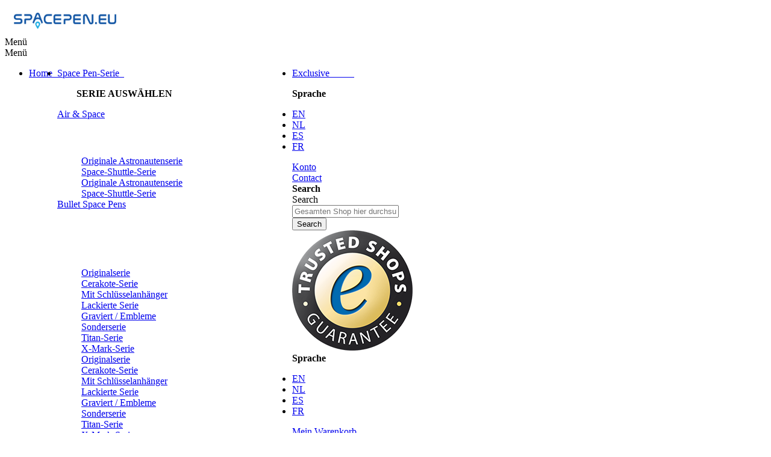

--- FILE ---
content_type: text/html; charset=UTF-8
request_url: https://spacepen.eu/de/bullet-space-pen-matt-schwarz-mit-goldfarbenem-fisher-space-pen-logo/
body_size: 28778
content:
 <!doctype html><html lang=""><head prefix="og: http://ogp.me/ns# fb: http://ogp.me/ns/fb# product: http://ogp.me/ns/product#"><script> var LOCALE = 'de\u002DDE'; var BASE_URL = 'https\u003A\u002F\u002Fspacepen.eu\u002Fde\u002F'; var require = { 'baseUrl': 'https\u003A\u002F\u002Fspacepen.eu\u002Fstatic\u002Fversion1764754733\u002Ffrontend\u002FZeo\u002Fpluspowergroup\u002Fde_DE' };</script> <meta charset="utf-8"/>
<meta name="title" content="Bullet Space Pen, Matt Schwarz mit Goldfarbenem Fisher Space Pen Logo"/>
<meta name="description" content="Allwrite is the official distributor of the Fisher Space Pen and the Fisher Space Pen Refills. Purchase online, worldwide shipment. Easy, fast, reliable!"/>
<meta name="robots" content="INDEX,FOLLOW"/>
<meta name="viewport" content="width=device-width, initial-scale=1"/>
<meta name="format-detection" content="telephone=no"/>
<title>Bullet Space Pen, Matt Schwarz mit Goldfarbenem Fisher Space Pen Logo</title>
<link  rel="stylesheet" type="text/css"  media="all" href="https://spacepen.eu/static/version1764754733/frontend/Zeo/pluspowergroup/de_DE/mage/calendar.min.css" />
<link  rel="stylesheet" type="text/css"  media="all" href="https://spacepen.eu/static/version1764754733/frontend/Zeo/pluspowergroup/de_DE/css/styles-m.min.css" />
<link  rel="stylesheet" type="text/css"  media="all" href="https://spacepen.eu/static/version1764754733/frontend/Zeo/pluspowergroup/de_DE/jquery/uppy/dist/uppy-custom.min.css" />
<link  rel="stylesheet" type="text/css"  media="all" href="https://spacepen.eu/static/version1764754733/frontend/Zeo/pluspowergroup/de_DE/Amasty_Cart/css/vendor/owl.carousel.min.css" />
<link  rel="stylesheet" type="text/css"  media="all" href="https://spacepen.eu/static/version1764754733/frontend/Zeo/pluspowergroup/de_DE/Amasty_Finder/css/chosen.min.css" />
<link  rel="stylesheet" type="text/css"  media="all" href="https://spacepen.eu/static/version1764754733/frontend/Zeo/pluspowergroup/de_DE/Amasty_HidePrice/js/fancyambox/jquery.fancyambox.min.css" />
<link  rel="stylesheet" type="text/css"  media="all" href="https://spacepen.eu/static/version1764754733/frontend/Zeo/pluspowergroup/de_DE/Amasty_HidePrice/css/amhideprice.min.css" />
<link  rel="stylesheet" type="text/css"  media="all" href="https://spacepen.eu/static/version1764754733/frontend/Zeo/pluspowergroup/de_DE/MageWorx_SearchSuiteAutocomplete/css/searchsuiteautocomplete.min.css" />
<link  rel="stylesheet" type="text/css"  media="all" href="https://spacepen.eu/static/version1764754733/frontend/Zeo/pluspowergroup/de_DE/Smile_DebugToolbar/css/smile-toolbar.min.css" />
<link  rel="stylesheet" type="text/css"  media="all" href="https://spacepen.eu/static/version1764754733/frontend/Zeo/pluspowergroup/de_DE/Smile_DebugToolbar/css/smile-unit.min.css" />
<link  rel="stylesheet" type="text/css"  media="all" href="https://spacepen.eu/static/version1764754733/frontend/Zeo/pluspowergroup/de_DE/Ves_All/lib/owl.carousel/assets/owl.carousel.min.css" />
<link  rel="stylesheet" type="text/css"  media="all" href="https://spacepen.eu/static/version1764754733/frontend/Zeo/pluspowergroup/de_DE/Ves_All/lib/bootstrap/css/bootstrap-tiny.min.css" />
<link  rel="stylesheet" type="text/css"  media="all" href="https://spacepen.eu/static/version1764754733/frontend/Zeo/pluspowergroup/de_DE/Ves_Megamenu/css/font-awesome.min.css" />
<link  rel="stylesheet" type="text/css"  media="all" href="https://spacepen.eu/static/version1764754733/frontend/Zeo/pluspowergroup/de_DE/Ves_Megamenu/css/animate.min.css" />
<link  rel="stylesheet" type="text/css"  media="all" href="https://spacepen.eu/static/version1764754733/frontend/Zeo/pluspowergroup/de_DE/Ves_Megamenu/css/styles.min.css" />
<link  rel="stylesheet" type="text/css"  media="all" href="https://spacepen.eu/static/version1764754733/frontend/Zeo/pluspowergroup/de_DE/mage/gallery/gallery.min.css" />
<link  rel="stylesheet" type="text/css"  media="all" href="https://spacepen.eu/static/version1764754733/frontend/Zeo/pluspowergroup/de_DE/Amasty_HidePrice/css/amhideprice-styles.min.css" />
<link  rel="stylesheet" type="text/css"  media="screen and (min-width: 768px)" href="https://spacepen.eu/static/version1764754733/frontend/Zeo/pluspowergroup/de_DE/css/styles-l.min.css" />
<link  rel="stylesheet" type="text/css"  media="print" href="https://spacepen.eu/static/version1764754733/frontend/Zeo/pluspowergroup/de_DE/css/print.min.css" />
<link  rel="stylesheet" type="text/css"  media="all" href="https://spacepen.eu/static/version1764754733/frontend/Zeo/pluspowergroup/de_DE/css/theme.min.css" />
<script  type="text/javascript"  src="https://spacepen.eu/static/version1764754733/frontend/Zeo/pluspowergroup/de_DE/requirejs/require.min.js"></script>
<script  type="text/javascript"  src="https://spacepen.eu/static/version1764754733/frontend/Zeo/pluspowergroup/de_DE/requirejs-min-resolver.min.js"></script>
<script  type="text/javascript"  src="https://spacepen.eu/static/version1764754733/frontend/Zeo/pluspowergroup/de_DE/mage/requirejs/mixins.min.js"></script>
<script  type="text/javascript"  src="https://spacepen.eu/static/version1764754733/frontend/Zeo/pluspowergroup/de_DE/requirejs-config.min.js"></script>
<script  type="text/javascript"  src="https://spacepen.eu/static/version1764754733/frontend/Zeo/pluspowergroup/de_DE/Smile_DebugToolbar/js/smile-toolbar.min.js"></script>
<script  type="text/javascript"  src="https://spacepen.eu/static/version1764754733/frontend/Zeo/pluspowergroup/de_DE/Smile_DebugToolbar/js/smile-table.min.js"></script>
<script  type="text/javascript"  src="https://spacepen.eu/static/version1764754733/frontend/Zeo/pluspowergroup/de_DE/Smile_ElasticsuiteTracker/js/tracking.min.js"></script>
<link  rel="canonical" href="https://spacepen.eu/de/bullet-space-pen-matt-schwarz-mit-goldfarbenem-fisher-space-pen-logo/" />
<link  rel="icon" type="image/x-icon" href="https://spacepen.eu/media/favicon/websites/4/fav_space.ico" />
<link  rel="shortcut icon" type="image/x-icon" href="https://spacepen.eu/media/favicon/websites/4/fav_space.ico" />
     <!-- BEGIN GOOGLE ANALYTICS CODE --><script type="text/x-magento-init">
{
    "*": {
        "Magento_GoogleAnalytics/js/google-analytics": {
            "isCookieRestrictionModeEnabled": 0,
            "currentWebsite": 4,
            "cookieName": "user_allowed_save_cookie",
            "ordersTrackingData": [],
            "pageTrackingData": {"optPageUrl":"","isAnonymizedIpActive":false,"accountId":"UA-6392525-9"}        }
    }
}</script><!-- END GOOGLE ANALYTICS CODE --> <script type="text/x-magento-init">
        {
            "*": {
                "Magento_PageCache/js/form-key-provider": {
                    "isPaginationCacheEnabled":
                        0                }
            }
        }</script><script type="text&#x2F;javascript" src="https&#x3A;&#x2F;&#x2F;chimpstatic.com&#x2F;mcjs-connected&#x2F;js&#x2F;users&#x2F;41b5118a497c4ac380f5f2551&#x2F;8a8fca312a5ca7dcf574efe91.js" defer="defer">
</script><!-- added by Trusted Shops app: Start --><script src="https://integrations.etrusted.com/applications/widget.js/v2" async defer></script><!-- End -->    <link rel="alternate" hreflang="en-us" href="https://spacepen.eu/en/bullet-space-pen-matte-black-with-gold-coloured-fisher-space-pen-logo/" /> <link rel="alternate" hreflang="de-de" href="https://spacepen.eu/de/bullet-space-pen-matt-schwarz-mit-goldfarbenem-fisher-space-pen-logo/" /> <link rel="alternate" hreflang="nl-nl" href="https://spacepen.eu/nl/bullet-space-pen-mat-zwart-met-goudkleurig-fisher-space-pen-logo/" /> <link rel="alternate" hreflang="es-es" href="https://spacepen.eu/es/boligrafo-fisher-bullet-negro-mate-con-logotipo-dorado-fisher-space-pen/" /> <link rel="alternate" hreflang="fr-fr" href="https://spacepen.eu/fr/bullet-space-pen-noir-mat-avec-logo-dore-fisher-space-pen/" /> <link rel="alternate" hreflang="x-default" href="https://plus.parts/en/400b-fsp/" />  <style type="text/css"> :root { --color-primary: #0055A4; --color-primary-l: #1D9DD5; --color-primary-d: #005498; --color-primary-xd: #003763; --color-secondary: #0055A4; --color-secondary-l: #1D9DD5; --color-secondary-d: #005498; --color-accent: ; --color-accent-xl: #FFFFFF; --color-accent-l: #F2F3F2; --color-accent-sl: #DDDDDD; --color-accent-d: #000000; --color-accent-xd: #0A0A0A; }</style> <!-- Google tag (gtag.js) -->
<script async src="https://www.googletagmanager.com/gtag/js?id=GT-5R8M8PRM"></script>
<script>
  window.dataLayer = window.dataLayer || [];
  function gtag(){dataLayer.push(arguments);}
  gtag('js', new Date());

  gtag('config', 'GT-5R8M8PRM');
</script>
<!--Needed for VenusTheme and Categories-->
<style type="text/css">
.fl {float:left;}
.fr {float:right;}
.category-image {width:30%;float:left;}
.category-description {width:70%;float:left;}
.category-description p {padding:25px 25px 0 25px;}
.columns {clear:both;}
.category-image {padding:25px 0 0 25px;}
.category-image .image {width:120px;height:120px;}
#confirmBox .amcart-confirm-buttons .button {font-size:12px;}
.action.tocart.primary {font-size:16px;}
.fieldset>.field.choice .label, .fieldset>.fields>.field.choice .label {width:85%;}
.title-number span {color:#0072BC;font-size:24px;font-weight:bold;}
.psp__image {max-width:50px;min-width:40px;}
.usps .usp__label {font-weight:200;}
.mark .title {color:#00b81f;font-weight:bold;font-size:1.1em;}
.product-item {box-shadow: rgba(0, 0, 0, 0.45) 0px 25px 20px -20px;}
.product-item:hover {border: 2px solid var(--color-accent-sl);box-shadow: rgba(0, 0, 0, 0.6) 0px 25px 20px -20px;}
.owl-item {margin:0 0 20px 0;}
.page-header .header.content .header-top .logo {max-width:100%;padding:0 0 0 15px;}
@media only screen and (max-width:768px) {#layered-filter-block {display:none;}}
#layered-filter-block {float:left;}
.action.apply.primary, .action.cancel.primary {background: #3F9BD8 !important;color:#FFF !important;}
.action.apply.primary:hover, .action.cancel.primary:hover {background: #65AFE0 !important;}
#block-discount-heading {color:#3F9BD8;}
.message.error{background:#e9ffd9 !important;border:3px solid #a6ca8a !important;color:#000 !important;border-radius:10px}
.header-top {padding: 5px 10px 0 0 !important}
</style>
<meta name="google-site-verification" content="4bOFhrY6F_2yT4EEnsu0xup6dbts67U0rgLfsXJEAZk" />
<meta name="facebook-domain-verification" content="3p97ghpqlwygjawys4e6dp7obq0o97" />

<noscript><img height="1" width="1" style="display:none"
src="https://www.facebook.com/tr?id=468233157500391&ev=PageView&noscript=1"
/></noscript>   <script>    !function(f,b,e,v,n,t,s)
{if(f.fbq)return;n=f.fbq=function(){n.callMethod?
n.callMethod.apply(n,arguments):n.queue.push(arguments)};
if(!f._fbq)f._fbq=n;n.push=n;n.loaded=!0;n.version='2.0';
n.queue=[];t=b.createElement(e);t.async=!0;
t.src=v;s=b.getElementsByTagName(e)[0];
s.parentNode.insertBefore(t,s)}(window, document,'script',
'https://connect.facebook.net/en_US/fbevents.js');
fbq('init', '468233157500391');
fbq('track', 'PageView');</script> <script type="text/x-magento-init">
    {
        "*": {
            "Zeo_Theme/js/global": {}
         }
    }</script> <meta property="og:type" content="product" /><meta property="og:title" content="Bullet&#x20;Space&#x20;Pen,&#x20;Matt&#x20;Schwarz&#x20;mit&#x20;Goldfarbenem&#x20;Fisher&#x20;Space&#x20;Pen&#x20;Logo" /><meta property="og:image" content="https://spacepen.eu/media/catalog/product/cache/da474f0e2d07bffd631bd5b421da3701/F/S/FSP400BFSP_1.jpg" /><meta property="og:description" content="400B&#x2F;FSP" /><meta property="og:url" content="https://spacepen.eu/de/bullet-space-pen-matt-schwarz-mit-goldfarbenem-fisher-space-pen-logo/" /> <meta property="product:price:amount" content="41.950701"/> <meta property="product:price:currency" content="EUR"/> 
<!-- Magic 360 Magento 2 module version v1.7.4 [v1.6.92:v4.6.12] -->
<script type="text/javascript">window["mgctlbx$Pltm"] = "Magento 2";</script>
<link type="text/css" href="https://spacepen.eu/static/version1764754733/frontend/Zeo/pluspowergroup/de_DE/MagicToolbox_Magic360/css/magic360.min.css" rel="stylesheet" media="screen" />
<link type="text/css" href="https://spacepen.eu/static/version1764754733/frontend/Zeo/pluspowergroup/de_DE/MagicToolbox_Magic360/css/magic360.module.min.css" rel="stylesheet" media="screen" />
<script type="text/javascript" src="https://spacepen.eu/static/version1764754733/frontend/Zeo/pluspowergroup/de_DE/MagicToolbox_Magic360/js/magic360.min.js"></script>
<script type="text/javascript">
	Magic360Options = {
		'rows':1,
		'columns':36,
		'magnify':true,
		'magnifier-width':'80%',
		'magnifier-shape':'inner',
		'fullscreen':true,
		'spin':'drag',
		'autospin-direction':'clockwise',
		'sensitivityX':50,
		'sensitivityY':50,
		'mousewheel-step':1,
		'autospin-speed':3600,
		'smoothing':true,
		'autospin':'once',
		'autospin-start':'load,hover',
		'autospin-stop':'click',
		'initialize-on':'load',
		'start-column':1,
		'start-row':'auto',
		'loop-column':true,
		'loop-row':false,
		'reverse-column':false,
		'reverse-row':false,
		'column-increment':1,
		'row-increment':1,
		'hint':true
	}
</script>
<script type="text/javascript">
	Magic360Lang = {
		'loading-text':'Wird geladen …',
		'fullscreen-loading-text':'Loading large spin...',
		'hint-text':'Drag to spin',
		'mobile-hint-text':'Swipe to spin'
	}
</script>
 <style> #confirmBox, .am-related-title > .am-title { background-color: #FFFFFF; }   #confirmBox a, #confirmBox a:hover, #confirmBox a:active, #confirmBox .amrelated-confirm-header { color: #006DB6; }   .amcart-confirm-buttons .button { color: #FFFFFF; }   .amcart-confirm-buttons .am-btn-left { background-color: #0099d6; }   .amcart-confirm-buttons .am-btn-right { background-color: #47b900; }   .amcart-confirm-buttons, .amcart-confirm-buttons .checkout, .amcart-confirm-buttons .checkout:hover, .amcart-confirm-buttons .checkout:active, .amcart-message-box, .am-related-box, #am-a-count, #am-a-count:visited, .am-related-title > .am-title { color: #000000; } </style></head><body data-container="body" data-mage-init='{"loaderAjax": {}, "loader": { "icon": "https://spacepen.eu/static/version1764754733/frontend/Zeo/pluspowergroup/de_DE/images/loader-2.gif"}}' id="html-body" class="catalog-product-view product-bullet-space-pen-matt-schwarz-mit-goldfarbenem-fisher-space-pen-logo page-layout-1column">      <script type="text/x-magento-init">
    {
        "*": {
            "Magento_PageBuilder/js/widget-initializer": {
                "config": {"[data-content-type=\"slider\"][data-appearance=\"default\"]":{"Magento_PageBuilder\/js\/content-type\/slider\/appearance\/default\/widget":false},"[data-content-type=\"map\"]":{"Magento_PageBuilder\/js\/content-type\/map\/appearance\/default\/widget":false},"[data-content-type=\"row\"]":{"Magento_PageBuilder\/js\/content-type\/row\/appearance\/default\/widget":false},"[data-content-type=\"tabs\"]":{"Magento_PageBuilder\/js\/content-type\/tabs\/appearance\/default\/widget":false},"[data-content-type=\"slide\"]":{"Magento_PageBuilder\/js\/content-type\/slide\/appearance\/default\/widget":{"buttonSelector":".pagebuilder-slide-button","showOverlay":"hover","dataRole":"slide"}},"[data-content-type=\"banner\"]":{"Magento_PageBuilder\/js\/content-type\/banner\/appearance\/default\/widget":{"buttonSelector":".pagebuilder-banner-button","showOverlay":"hover","dataRole":"banner"}},"[data-content-type=\"buttons\"]":{"Magento_PageBuilder\/js\/content-type\/buttons\/appearance\/inline\/widget":false},"[data-content-type=\"products\"][data-appearance=\"carousel\"]":{"Magento_PageBuilder\/js\/content-type\/products\/appearance\/carousel\/widget":false}},
                "breakpoints": {"desktop":{"label":"Desktop","stage":true,"default":true,"class":"desktop-switcher","icon":"Magento_PageBuilder::css\/images\/switcher\/switcher-desktop.svg","conditions":{"min-width":"1024px"},"options":{"products":{"default":{"slidesToShow":"5"}}}},"tablet":{"conditions":{"max-width":"1024px","min-width":"768px"},"options":{"products":{"default":{"slidesToShow":"4"},"continuous":{"slidesToShow":"3"}}}},"mobile":{"label":"Mobile","stage":true,"class":"mobile-switcher","icon":"Magento_PageBuilder::css\/images\/switcher\/switcher-mobile.svg","media":"only screen and (max-width: 768px)","conditions":{"max-width":"768px","min-width":"640px"},"options":{"products":{"default":{"slidesToShow":"3"}}}},"mobile-small":{"conditions":{"max-width":"640px"},"options":{"products":{"default":{"slidesToShow":"2"},"continuous":{"slidesToShow":"1"}}}}}            }
        }
    }</script>   <div class="cookie-status-message" id="cookie-status">The store will not work correctly when cookies are disabled.</div> <script type="text&#x2F;javascript">document.querySelector("#cookie-status").style.display = "none";</script> <script type="text/x-magento-init">
    {
        "*": {
            "cookieStatus": {}
        }
    }</script> <script type="text/x-magento-init">
    {
        "*": {
            "mage/cookies": {
                "expires": null,
                "path": "\u002F",
                "domain": ".spacepen.eu",
                "secure": false,
                "lifetime": "28800"
            }
        }
    }</script>  <noscript><div class="message global noscript"><div class="content"><p><strong>JavaScript scheint in Ihrem Browser deaktiviert zu sein.</strong> <span> Um unsere Website in bester Weise zu erfahren, aktivieren Sie Javascript in Ihrem Browser.</span></p></div></div></noscript>    <script> window.cookiesConfig = window.cookiesConfig || {}; window.cookiesConfig.secure = false; </script> <script>    require.config({
        map: {
            '*': {
                wysiwygAdapter: 'mage/adminhtml/wysiwyg/tiny_mce/tinymceAdapter'
            }
        }
    });</script> <script>    require.config({
        paths: {
            googleMaps: 'https\u003A\u002F\u002Fmaps.googleapis.com\u002Fmaps\u002Fapi\u002Fjs\u003Fv\u003D3.53\u0026key\u003D'
        },
        config: {
            'Magento_PageBuilder/js/utils/map': {
                style: '',
            },
            'Magento_PageBuilder/js/content-type/map/preview': {
                apiKey: '',
                apiKeyErrorMessage: 'You\u0020must\u0020provide\u0020a\u0020valid\u0020\u003Ca\u0020href\u003D\u0027https\u003A\u002F\u002Fspacepen.eu\u002Fde\u002Fadminhtml\u002Fsystem_config\u002Fedit\u002Fsection\u002Fcms\u002F\u0023cms_pagebuilder\u0027\u0020target\u003D\u0027_blank\u0027\u003EGoogle\u0020Maps\u0020API\u0020key\u003C\u002Fa\u003E\u0020to\u0020use\u0020a\u0020map.'
            },
            'Magento_PageBuilder/js/form/element/map': {
                apiKey: '',
                apiKeyErrorMessage: 'You\u0020must\u0020provide\u0020a\u0020valid\u0020\u003Ca\u0020href\u003D\u0027https\u003A\u002F\u002Fspacepen.eu\u002Fde\u002Fadminhtml\u002Fsystem_config\u002Fedit\u002Fsection\u002Fcms\u002F\u0023cms_pagebuilder\u0027\u0020target\u003D\u0027_blank\u0027\u003EGoogle\u0020Maps\u0020API\u0020key\u003C\u002Fa\u003E\u0020to\u0020use\u0020a\u0020map.'
            },
        }
    });</script><script>
    require.config({
        shim: {
            'Magento_PageBuilder/js/utils/map': {
                deps: ['googleMaps']
            }
        }
    });</script><div class="page-wrapper"><header class="page-header"><div class="header content">  <div class="header-top"><div class="header-top__left">   <a class="logo" href="https://spacepen.eu/de/" title="Allwrite.com "><img src="https://spacepen.eu/media/logo/websites/4/spacepen.eu.png" title="Allwrite.com " alt="Allwrite.com " width="170"  draggable="false" /></a>  <script type="text&#x2F;javascript">    require([
        'jquery'
    ], function($){
        $(window).scroll(function(){
            if ($(window).scrollTop() >= 200) {
                $('.page-header').addClass('fixed');
            }
            else {
                $('.page-header').removeClass('fixed');
            }
        });
    });</script></div><div class="header-top__center--left"> <div><div class="menu-toggle toggle-menu"><i class="fal fa-bars menu-toggle__icon"></i> <label class="menu-toggle__label">Menü</label></div><div id="mobile-menu" class="menu"><div class="menu__header"><div class="toggle-menu header__left"><div class="header__icon header__icon--contrast"><i class="fal fa-bars"></i></div><div class="header__title header__title--contrast">Menü</div></div><div class="header__right"><a href="tel:+31 (0)30 656 9600" class="header__icon header__icon--contrast"><i class="fal fa-phone"></i></a> <a href="https://spacepen.eu/de/checkout/cart/" class="header__icon header__icon--contrast"><i class="fal fa-shopping-cart"></i></a> <div class="toggle-menu header__icon header__icon--contrast"><i class="fal fa-times"></i></div></div></div><div class="menu__body"><div class="menu__mobile--container">   <div class="block ves-menu offcanvas-menu offcanvas-menu-left ves-megamenu-mobile  menu__type-mobile" id="space-de-COPY1770002122579796852-menu"> <nav class="navigation" role="navigation" data-action="navigation"><ul id="space-de-COPY1770002122579796852" class="ves-megamenu menu-hover ves-horizontal "   data-mage-init='{"menu":{"responsive":false, "expanded":false, "position":{"my":"left top","at":"left bottom"}}}' data-toggle-mobile-nav="false"><li id=vesitem-3949117700021221412966358 class=" nav-item level0 submenu-alignleft subhover  dropdown level-top fl"  ><a href="https://spacepen.eu/de/" target="_self"   class=" nav-anchor"><span>Home&nbsp;&nbsp;</span></a></li><li id=vesitem-395201770002122838721038 class=" nav-item level0 submenu-alignleft subhover  dropdown level-top fl"  ><a href="#"    class=" nav-anchor"><span>Space Pen-Serie&nbsp;&nbsp;</span><span class="caret"></span><span class="opener"></span></a><div class="submenu animated fadeIn dropdown-menu" style="background-color:#FFFFFF;animation-duration: 0.5s;-webkit-animation-duration: 0.5s;"><div class="megamenu-header"><p>&nbsp;&nbsp;&nbsp;&nbsp;&nbsp;&nbsp;&nbsp;&nbsp;<strong>SERIE AUSWÄHLEN</strong>&nbsp;&nbsp;&nbsp;<i class="ves-caret fa fa-angle-double-down"></i></p></div><div class="content-wrap"><div class="megamenu-content" style="width:100%"><div class="level1 nav-dropdown ves-column1 ves-column-tablet1 ves-column-mobile1"><div class="item-content1 hidden-xs hidden-sm"><div class="mega-col mega-col-7 mega-col-level-1"><div id= "vesitem-3949417700021221907602840"class=" nav-item level1 nav-1-1 submenu-alignleft subhover  dropdown-submenu  category-item"  ><a href="https://spacepen.eu/de/air-space/" target="_self"   class=" nav-anchor"><span><i class="ves-caret fa fa-space-shuttle"></i> Air & Space</span><span class="caret"></span><span class="opener"></span></a><div class="submenu animated fadeIn dropdown-menu" style="width:350px;margin:60px 0 0 40px !important;animation-duration: 0.5s;-webkit-animation-duration: 0.5s;"><div class="content-wrap"><div class="megamenu-content" style="width:100%"><div class="level2 nav-dropdown ves-column1 ves-column-tablet1 ves-column-mobile1"><div class="item-content1 hidden-xs hidden-sm"><div class="mega-col mega-col-2 mega-col-level-2"><div id= "vesitem-3949217700021222089709808"class=" nav-item level2 nav-1-1-1 submenu-left subhover  dropdown-submenu  category-item"  ><a href="https://spacepen.eu/de/air-space/astronaut/" target="_self"   class=" nav-anchor"><span><i class="ves-caret fa fa-rocket"></i> Originale Astronautenserie</span></a></div><div id= "vesitem-39493177000212214920389"class=" nav-item level2 nav-1-1-2 submenu-left subhover  dropdown-submenu  category-item"  ><a href="https://spacepen.eu/de/air-space/shuttle/" target="_self"   class=" nav-anchor"><span><i class="ves-caret fa fa-rocket"></i> Space-Shuttle-Serie</span></a></div></div></div><div class="item-content2 hidden-lg hidden-md"><div id= "vesitem-3949217700021222089709808"class=" nav-item level2 submenu-left subhover  dropdown-submenu "  ><a href="https://spacepen.eu/de/air-space/astronaut/" target="_self"   class=" nav-anchor"><span><i class="ves-caret fa fa-rocket"></i> Originale Astronautenserie</span></a></div><div id= "vesitem-39493177000212214920389"class=" nav-item level2 submenu-left subhover  dropdown-submenu "  ><a href="https://spacepen.eu/de/air-space/shuttle/" target="_self"   class=" nav-anchor"><span><i class="ves-caret fa fa-rocket"></i> Space-Shuttle-Serie</span></a></div></div></div></div></div></div></div><div id= "vesitem-3950317700021221163433008"class=" nav-item level1 nav-1-2 submenu-alignleft subhover  dropdown-submenu  category-item"  ><a href="https://spacepen.eu/de/bullet-space-pens/" target="_self"   class=" nav-anchor"><span><i class="ves-caret fa fa-space-shuttle"></i> Bullet Space Pens</span><span class="caret"></span><span class="opener"></span></a><div class="submenu animated fadeIn dropdown-menu" style="width:350px;margin:96px 0 0 40px !important;animation-duration: 0.5s;-webkit-animation-duration: 0.5s;"><div class="content-wrap"><div class="megamenu-content" style="width:100%"><div class="level2 nav-dropdown ves-column1 ves-column-tablet1 ves-column-mobile1"><div class="item-content1 hidden-xs hidden-sm"><div class="mega-col mega-col-8 mega-col-level-2"><div id= "vesitem-3949517700021221461244083"class=" nav-item level2 nav-1-2-1 submenu-left subhover  dropdown-submenu  category-item"  ><a href="https://spacepen.eu/de/bullet-space-pens/originals/" target="_self"   class=" nav-anchor"><span><i class="ves-caret fa fa-rocket"></i> Originalserie</span></a></div><div id= "vesitem-394961770002122322597268"class=" nav-item level2 nav-1-2-2 submenu-left subhover  dropdown-submenu  category-item"  ><a href="https://spacepen.eu/de/bullet-space-pens/cerakote/" target="_self"   class=" nav-anchor"><span><i class="ves-caret fa fa-rocket"></i> Cerakote-Serie</span></a></div><div id= "vesitem-3949717700021221989255427"class=" nav-item level2 nav-1-2-3 submenu-left subhover  dropdown-submenu  category-item"  ><a href="https://spacepen.eu/de/bullet-space-pens/keychain/" target="_self"   class=" nav-anchor"><span><i class="ves-caret fa fa-rocket"></i> Mit Schlüsselanhänger</span></a></div><div id= "vesitem-394981770002122186967118"class=" nav-item level2 nav-1-2-4 submenu-left subhover  dropdown-submenu  category-item"  ><a href="https://spacepen.eu/de/bullet-space-pens/lacquered/" target="_self"   class=" nav-anchor"><span><i class="ves-caret fa fa-rocket"></i> Lackierte Serie</span></a></div><div id= "vesitem-3949917700021221693229575"class=" nav-item level2 nav-1-2-5 submenu-left subhover  dropdown-submenu  category-item"  ><a href="https://spacepen.eu/de/bullet-space-pens/emblems/" target="_self"   class=" nav-anchor"><span><i class="ves-caret fa fa-rocket"></i> Graviert / Embleme</span></a></div><div id= "vesitem-395001770002122344052328"class=" nav-item level2 nav-1-2-6 submenu-left subhover  dropdown-submenu  category-item"  ><a href="https://spacepen.eu/de/bullet-space-pens/specials/" target="_self"   class=" nav-anchor"><span><i class="ves-caret fa fa-rocket"></i> Sonderserie</span></a></div><div id= "vesitem-395011770002122806781831"class=" nav-item level2 nav-1-2-7 submenu-left subhover  dropdown-submenu  category-item"  ><a href="https://spacepen.eu/de/bullet-space-pens/titanium/" target="_self"   class=" nav-anchor"><span><i class="ves-caret fa fa-rocket"></i> Titan-Serie</span></a></div><div id= "vesitem-395021770002122741206664"class=" nav-item level2 nav-1-2-8 submenu-left subhover  dropdown-submenu  category-item"  ><a href="https://spacepen.eu/de/bullet-space-pens/x-mark/" target="_self"   class=" nav-anchor"><span><i class="ves-caret fa fa-rocket"></i> X-Mark-Serie</span></a></div></div></div><div class="item-content2 hidden-lg hidden-md"><div id= "vesitem-3949517700021221461244083"class=" nav-item level2 submenu-left subhover  dropdown-submenu "  ><a href="https://spacepen.eu/de/bullet-space-pens/originals/" target="_self"   class=" nav-anchor"><span><i class="ves-caret fa fa-rocket"></i> Originalserie</span></a></div><div id= "vesitem-394961770002122322597268"class=" nav-item level2 submenu-left subhover  dropdown-submenu "  ><a href="https://spacepen.eu/de/bullet-space-pens/cerakote/" target="_self"   class=" nav-anchor"><span><i class="ves-caret fa fa-rocket"></i> Cerakote-Serie</span></a></div><div id= "vesitem-3949717700021221989255427"class=" nav-item level2 submenu-left subhover  dropdown-submenu "  ><a href="https://spacepen.eu/de/bullet-space-pens/keychain/" target="_self"   class=" nav-anchor"><span><i class="ves-caret fa fa-rocket"></i> Mit Schlüsselanhänger</span></a></div><div id= "vesitem-394981770002122186967118"class=" nav-item level2 submenu-left subhover  dropdown-submenu "  ><a href="https://spacepen.eu/de/bullet-space-pens/lacquered/" target="_self"   class=" nav-anchor"><span><i class="ves-caret fa fa-rocket"></i> Lackierte Serie</span></a></div><div id= "vesitem-3949917700021221693229575"class=" nav-item level2 submenu-left subhover  dropdown-submenu "  ><a href="https://spacepen.eu/de/bullet-space-pens/emblems/" target="_self"   class=" nav-anchor"><span><i class="ves-caret fa fa-rocket"></i> Graviert / Embleme</span></a></div><div id= "vesitem-395001770002122344052328"class=" nav-item level2 submenu-left subhover  dropdown-submenu "  ><a href="https://spacepen.eu/de/bullet-space-pens/specials/" target="_self"   class=" nav-anchor"><span><i class="ves-caret fa fa-rocket"></i> Sonderserie</span></a></div><div id= "vesitem-395011770002122806781831"class=" nav-item level2 submenu-left subhover  dropdown-submenu "  ><a href="https://spacepen.eu/de/bullet-space-pens/titanium/" target="_self"   class=" nav-anchor"><span><i class="ves-caret fa fa-rocket"></i> Titan-Serie</span></a></div><div id= "vesitem-395021770002122741206664"class=" nav-item level2 submenu-left subhover  dropdown-submenu "  ><a href="https://spacepen.eu/de/bullet-space-pens/x-mark/" target="_self"   class=" nav-anchor"><span><i class="ves-caret fa fa-rocket"></i> X-Mark-Serie</span></a></div></div></div></div></div></div></div><div id= "vesitem-395091770002122316555111"class=" nav-item level1 nav-1-3 submenu-alignleft subhover  dropdown-submenu  category-item"  ><a href="https://spacepen.eu/de/cap-o-matics/" target="_self"   class=" nav-anchor"><span><i class="ves-caret fa fa-space-shuttle"></i> Cap-O-Matic</span><span class="caret"></span><span class="opener"></span></a><div class="submenu animated fadeIn dropdown-menu" style="width:350px;margin:132px 0 0 40px !important;animation-duration: 0.5s;-webkit-animation-duration: 0.5s;"><div class="content-wrap"><div class="megamenu-content" style="width:100%"><div class="level2 nav-dropdown ves-column1 ves-column-tablet1 ves-column-mobile1"><div class="item-content1 hidden-xs hidden-sm"><div class="mega-col mega-col-5 mega-col-level-2"><div id= "vesitem-395041770002122670893281"class=" nav-item level2 nav-1-3-1 submenu-left subhover  dropdown-submenu  category-item"  ><a href="https://spacepen.eu/de/cap-o-matics/originals/" target="_self"   class=" nav-anchor"><span><i class="ves-caret fa fa-rocket"></i> Originalserie</span></a></div><div id= "vesitem-3950517700021221188659072"class=" nav-item level2 nav-1-3-2 submenu-left subhover  dropdown-submenu  category-item"  ><a href="https://spacepen.eu/de/cap-o-matics/cerakote/" target="_self"   class=" nav-anchor"><span><i class="ves-caret fa fa-rocket"></i> Cerakote-Serie</span></a></div><div id= "vesitem-3950617700021221213884854"class=" nav-item level2 nav-1-3-3 submenu-left subhover  dropdown-submenu  category-item"  ><a href="https://spacepen.eu/de/cap-o-matics/economy/" target="_self"   class=" nav-anchor"><span><i class="ves-caret fa fa-rocket"></i> Economy-Serie</span></a></div><div id= "vesitem-395071770002122636466984"class=" nav-item level2 nav-1-3-4 submenu-left subhover  dropdown-submenu  category-item"  ><a href="https://spacepen.eu/de/cap-o-matics/first-responders/" target="_self"   class=" nav-anchor"><span><i class="ves-caret fa fa-rocket"></i> First Responders Serie</span></a></div><div id= "vesitem-395081770002122507284959"class=" nav-item level2 nav-1-3-5 submenu-left subhover  dropdown-submenu  category-item"  ><a href="https://spacepen.eu/de/cap-o-matics/specials/" target="_self"   class=" nav-anchor"><span><i class="ves-caret fa fa-rocket"></i> Sonderserie</span></a></div></div></div><div class="item-content2 hidden-lg hidden-md"><div id= "vesitem-395041770002122670893281"class=" nav-item level2 submenu-left subhover  dropdown-submenu "  ><a href="https://spacepen.eu/de/cap-o-matics/originals/" target="_self"   class=" nav-anchor"><span><i class="ves-caret fa fa-rocket"></i> Originalserie</span></a></div><div id= "vesitem-3950517700021221188659072"class=" nav-item level2 submenu-left subhover  dropdown-submenu "  ><a href="https://spacepen.eu/de/cap-o-matics/cerakote/" target="_self"   class=" nav-anchor"><span><i class="ves-caret fa fa-rocket"></i> Cerakote-Serie</span></a></div><div id= "vesitem-3950617700021221213884854"class=" nav-item level2 submenu-left subhover  dropdown-submenu "  ><a href="https://spacepen.eu/de/cap-o-matics/economy/" target="_self"   class=" nav-anchor"><span><i class="ves-caret fa fa-rocket"></i> Economy-Serie</span></a></div><div id= "vesitem-395071770002122636466984"class=" nav-item level2 submenu-left subhover  dropdown-submenu "  ><a href="https://spacepen.eu/de/cap-o-matics/first-responders/" target="_self"   class=" nav-anchor"><span><i class="ves-caret fa fa-rocket"></i> First Responders Serie</span></a></div><div id= "vesitem-395081770002122507284959"class=" nav-item level2 submenu-left subhover  dropdown-submenu "  ><a href="https://spacepen.eu/de/cap-o-matics/specials/" target="_self"   class=" nav-anchor"><span><i class="ves-caret fa fa-rocket"></i> Sonderserie</span></a></div></div></div></div></div></div></div><div id= "vesitem-395161770002122892455092"class=" nav-item level1 nav-1-4 submenu-alignleft subhover  dropdown-submenu  category-item"  ><a href="https://spacepen.eu/de/outdoor-tactical/" target="_self"   class=" nav-anchor"><span><i class="ves-caret fa fa-space-shuttle"></i> Outdoor & Tactical</span><span class="caret"></span><span class="opener"></span></a><div class="submenu animated fadeIn dropdown-menu" style="width:350px;margin:168px 0 0 40px !important;animation-duration: 0.5s;-webkit-animation-duration: 0.5s;"><div class="content-wrap"><div class="megamenu-content" style="width:100%"><div class="level2 nav-dropdown ves-column1 ves-column-tablet1 ves-column-mobile1"><div class="item-content1 hidden-xs hidden-sm"><div class="mega-col mega-col-6 mega-col-level-2"><div id= "vesitem-3951017700021221505368846"class=" nav-item level2 nav-1-4-1 submenu-left subhover  dropdown-submenu  category-item"  ><a href="https://spacepen.eu/de/outdoor-tactical/backpacker/" target="_self"   class=" nav-anchor"><span><i class="ves-caret fa fa-rocket"></i> Backpacker-Serie</span></a></div><div id= "vesitem-3951117700021221037501380"class=" nav-item level2 nav-1-4-2 submenu-left subhover  dropdown-submenu  category-item"  ><a href="https://spacepen.eu/de/outdoor-tactical/cartridge/" target="_self"   class=" nav-anchor"><span><i class="ves-caret fa fa-rocket"></i> Kugelpatrone</span></a></div><div id= "vesitem-3951217700021221873280557"class=" nav-item level2 nav-1-4-3 submenu-left subhover  dropdown-submenu  category-item"  ><a href="https://spacepen.eu/de/outdoor-tactical/stowaway/" target="_self"   class=" nav-anchor"><span><i class="ves-caret fa fa-rocket"></i> Stowaway-Serie</span></a></div><div id= "vesitem-395131770002122921910114"class=" nav-item level2 nav-1-4-4 submenu-left subhover  dropdown-submenu  category-item"  ><a href="https://spacepen.eu/de/outdoor-tactical/rugged/" target="_self"   class=" nav-anchor"><span><i class="ves-caret fa fa-rocket"></i> Robust</span></a></div><div id= "vesitem-3951417700021221769682988"class=" nav-item level2 nav-1-4-5 submenu-left subhover  dropdown-submenu  category-item"  ><a href="https://spacepen.eu/de/outdoor-tactical/keychain/" target="_self"   class=" nav-anchor"><span><i class="ves-caret fa fa-rocket"></i> Mit Schlüsselanhänger</span></a></div><div id= "vesitem-395151770002122360948539"class=" nav-item level2 nav-1-4-6 submenu-left subhover  dropdown-submenu  category-item"  ><a href="https://spacepen.eu/de/outdoor-tactical/space-tec/" target="_self"   class=" nav-anchor"><span><i class="ves-caret fa fa-rocket"></i> Space-Tec-Serie</span></a></div></div></div><div class="item-content2 hidden-lg hidden-md"><div id= "vesitem-3951017700021221505368846"class=" nav-item level2 submenu-left subhover  dropdown-submenu "  ><a href="https://spacepen.eu/de/outdoor-tactical/backpacker/" target="_self"   class=" nav-anchor"><span><i class="ves-caret fa fa-rocket"></i> Backpacker-Serie</span></a></div><div id= "vesitem-3951117700021221037501380"class=" nav-item level2 submenu-left subhover  dropdown-submenu "  ><a href="https://spacepen.eu/de/outdoor-tactical/cartridge/" target="_self"   class=" nav-anchor"><span><i class="ves-caret fa fa-rocket"></i> Kugelpatrone</span></a></div><div id= "vesitem-3951217700021221873280557"class=" nav-item level2 submenu-left subhover  dropdown-submenu "  ><a href="https://spacepen.eu/de/outdoor-tactical/stowaway/" target="_self"   class=" nav-anchor"><span><i class="ves-caret fa fa-rocket"></i> Stowaway-Serie</span></a></div><div id= "vesitem-395131770002122921910114"class=" nav-item level2 submenu-left subhover  dropdown-submenu "  ><a href="https://spacepen.eu/de/outdoor-tactical/rugged/" target="_self"   class=" nav-anchor"><span><i class="ves-caret fa fa-rocket"></i> Robust</span></a></div><div id= "vesitem-3951417700021221769682988"class=" nav-item level2 submenu-left subhover  dropdown-submenu "  ><a href="https://spacepen.eu/de/outdoor-tactical/keychain/" target="_self"   class=" nav-anchor"><span><i class="ves-caret fa fa-rocket"></i> Mit Schlüsselanhänger</span></a></div><div id= "vesitem-395151770002122360948539"class=" nav-item level2 submenu-left subhover  dropdown-submenu "  ><a href="https://spacepen.eu/de/outdoor-tactical/space-tec/" target="_self"   class=" nav-anchor"><span><i class="ves-caret fa fa-rocket"></i> Space-Tec-Serie</span></a></div></div></div></div></div></div></div><div id= "vesitem-395171770002122225852286"class=" nav-item level1 nav-1-5 submenu-alignleft subhover  dropdown-submenu  category-item"  ><a href="https://spacepen.eu/de/executive-styling/" target="_self"   class=" nav-anchor"><span><i class="ves-caret fa fa-space-shuttle"></i> Executive Styling</span></a></div><div id= "vesitem-3951817700021222001198779"class=" nav-item level1 nav-1-6 submenu-alignleft subhover  dropdown-submenu  category-item"  ><a href="https://spacepen.eu/de/specialized/" target="_self"   class=" nav-anchor"><span><i class="ves-caret fa fa-space-shuttle"></i> Specialized </span></a></div><div id= "vesitem-39519177000212244693598"class=" nav-item level1 nav-1-7 submenu-alignleft subhover  dropdown-submenu  category-item"  ><a href="https://spacepen.eu/de/stylus-space-pens/" target="_self"   class=" nav-anchor"><span><i class="ves-caret fa fa-space-shuttle"></i> Stylus Space Pens</span></a></div></div></div><div class="item-content2 hidden-lg hidden-md"><div id= "vesitem-3949417700021221907602840"class=" nav-item level1 submenu-alignleft subhover  dropdown-submenu "  ><a href="https://spacepen.eu/de/air-space/" target="_self"   class=" nav-anchor"><span><i class="ves-caret fa fa-space-shuttle"></i> Air & Space</span><span class="caret"></span><span class="opener"></span></a><div class="submenu animated fadeIn dropdown-menu" style="width:350px;margin:60px 0 0 40px !important;animation-duration: 0.5s;-webkit-animation-duration: 0.5s;"><div class="content-wrap"><div class="megamenu-content" style="width:100%"><div class="level2 nav-dropdown ves-column1 ves-column-tablet1 ves-column-mobile1"><div class="item-content1 hidden-xs hidden-sm"><div class="mega-col mega-col-2 mega-col-level-2"><div id= "vesitem-3949217700021222089709808"class=" nav-item level2 submenu-left subhover  dropdown-submenu "  ><a href="https://spacepen.eu/de/air-space/astronaut/" target="_self"   class=" nav-anchor"><span><i class="ves-caret fa fa-rocket"></i> Originale Astronautenserie</span></a></div><div id= "vesitem-39493177000212214920389"class=" nav-item level2 submenu-left subhover  dropdown-submenu "  ><a href="https://spacepen.eu/de/air-space/shuttle/" target="_self"   class=" nav-anchor"><span><i class="ves-caret fa fa-rocket"></i> Space-Shuttle-Serie</span></a></div></div></div><div class="item-content2 hidden-lg hidden-md"><div id= "vesitem-3949217700021222089709808"class=" nav-item level2 submenu-left subhover  dropdown-submenu "  ><a href="https://spacepen.eu/de/air-space/astronaut/" target="_self"   class=" nav-anchor"><span><i class="ves-caret fa fa-rocket"></i> Originale Astronautenserie</span></a></div><div id= "vesitem-39493177000212214920389"class=" nav-item level2 submenu-left subhover  dropdown-submenu "  ><a href="https://spacepen.eu/de/air-space/shuttle/" target="_self"   class=" nav-anchor"><span><i class="ves-caret fa fa-rocket"></i> Space-Shuttle-Serie</span></a></div></div></div></div></div></div></div><div id= "vesitem-3950317700021221163433008"class=" nav-item level1 submenu-alignleft subhover  dropdown-submenu "  ><a href="https://spacepen.eu/de/bullet-space-pens/" target="_self"   class=" nav-anchor"><span><i class="ves-caret fa fa-space-shuttle"></i> Bullet Space Pens</span><span class="caret"></span><span class="opener"></span></a><div class="submenu animated fadeIn dropdown-menu" style="width:350px;margin:96px 0 0 40px !important;animation-duration: 0.5s;-webkit-animation-duration: 0.5s;"><div class="content-wrap"><div class="megamenu-content" style="width:100%"><div class="level2 nav-dropdown ves-column1 ves-column-tablet1 ves-column-mobile1"><div class="item-content1 hidden-xs hidden-sm"><div class="mega-col mega-col-8 mega-col-level-2"><div id= "vesitem-3949517700021221461244083"class=" nav-item level2 submenu-left subhover  dropdown-submenu "  ><a href="https://spacepen.eu/de/bullet-space-pens/originals/" target="_self"   class=" nav-anchor"><span><i class="ves-caret fa fa-rocket"></i> Originalserie</span></a></div><div id= "vesitem-394961770002122322597268"class=" nav-item level2 submenu-left subhover  dropdown-submenu "  ><a href="https://spacepen.eu/de/bullet-space-pens/cerakote/" target="_self"   class=" nav-anchor"><span><i class="ves-caret fa fa-rocket"></i> Cerakote-Serie</span></a></div><div id= "vesitem-3949717700021221989255427"class=" nav-item level2 submenu-left subhover  dropdown-submenu "  ><a href="https://spacepen.eu/de/bullet-space-pens/keychain/" target="_self"   class=" nav-anchor"><span><i class="ves-caret fa fa-rocket"></i> Mit Schlüsselanhänger</span></a></div><div id= "vesitem-394981770002122186967118"class=" nav-item level2 submenu-left subhover  dropdown-submenu "  ><a href="https://spacepen.eu/de/bullet-space-pens/lacquered/" target="_self"   class=" nav-anchor"><span><i class="ves-caret fa fa-rocket"></i> Lackierte Serie</span></a></div><div id= "vesitem-3949917700021221693229575"class=" nav-item level2 submenu-left subhover  dropdown-submenu "  ><a href="https://spacepen.eu/de/bullet-space-pens/emblems/" target="_self"   class=" nav-anchor"><span><i class="ves-caret fa fa-rocket"></i> Graviert / Embleme</span></a></div><div id= "vesitem-395001770002122344052328"class=" nav-item level2 submenu-left subhover  dropdown-submenu "  ><a href="https://spacepen.eu/de/bullet-space-pens/specials/" target="_self"   class=" nav-anchor"><span><i class="ves-caret fa fa-rocket"></i> Sonderserie</span></a></div><div id= "vesitem-395011770002122806781831"class=" nav-item level2 submenu-left subhover  dropdown-submenu "  ><a href="https://spacepen.eu/de/bullet-space-pens/titanium/" target="_self"   class=" nav-anchor"><span><i class="ves-caret fa fa-rocket"></i> Titan-Serie</span></a></div><div id= "vesitem-395021770002122741206664"class=" nav-item level2 submenu-left subhover  dropdown-submenu "  ><a href="https://spacepen.eu/de/bullet-space-pens/x-mark/" target="_self"   class=" nav-anchor"><span><i class="ves-caret fa fa-rocket"></i> X-Mark-Serie</span></a></div></div></div><div class="item-content2 hidden-lg hidden-md"><div id= "vesitem-3949517700021221461244083"class=" nav-item level2 submenu-left subhover  dropdown-submenu "  ><a href="https://spacepen.eu/de/bullet-space-pens/originals/" target="_self"   class=" nav-anchor"><span><i class="ves-caret fa fa-rocket"></i> Originalserie</span></a></div><div id= "vesitem-394961770002122322597268"class=" nav-item level2 submenu-left subhover  dropdown-submenu "  ><a href="https://spacepen.eu/de/bullet-space-pens/cerakote/" target="_self"   class=" nav-anchor"><span><i class="ves-caret fa fa-rocket"></i> Cerakote-Serie</span></a></div><div id= "vesitem-3949717700021221989255427"class=" nav-item level2 submenu-left subhover  dropdown-submenu "  ><a href="https://spacepen.eu/de/bullet-space-pens/keychain/" target="_self"   class=" nav-anchor"><span><i class="ves-caret fa fa-rocket"></i> Mit Schlüsselanhänger</span></a></div><div id= "vesitem-394981770002122186967118"class=" nav-item level2 submenu-left subhover  dropdown-submenu "  ><a href="https://spacepen.eu/de/bullet-space-pens/lacquered/" target="_self"   class=" nav-anchor"><span><i class="ves-caret fa fa-rocket"></i> Lackierte Serie</span></a></div><div id= "vesitem-3949917700021221693229575"class=" nav-item level2 submenu-left subhover  dropdown-submenu "  ><a href="https://spacepen.eu/de/bullet-space-pens/emblems/" target="_self"   class=" nav-anchor"><span><i class="ves-caret fa fa-rocket"></i> Graviert / Embleme</span></a></div><div id= "vesitem-395001770002122344052328"class=" nav-item level2 submenu-left subhover  dropdown-submenu "  ><a href="https://spacepen.eu/de/bullet-space-pens/specials/" target="_self"   class=" nav-anchor"><span><i class="ves-caret fa fa-rocket"></i> Sonderserie</span></a></div><div id= "vesitem-395011770002122806781831"class=" nav-item level2 submenu-left subhover  dropdown-submenu "  ><a href="https://spacepen.eu/de/bullet-space-pens/titanium/" target="_self"   class=" nav-anchor"><span><i class="ves-caret fa fa-rocket"></i> Titan-Serie</span></a></div><div id= "vesitem-395021770002122741206664"class=" nav-item level2 submenu-left subhover  dropdown-submenu "  ><a href="https://spacepen.eu/de/bullet-space-pens/x-mark/" target="_self"   class=" nav-anchor"><span><i class="ves-caret fa fa-rocket"></i> X-Mark-Serie</span></a></div></div></div></div></div></div></div><div id= "vesitem-395091770002122316555111"class=" nav-item level1 submenu-alignleft subhover  dropdown-submenu "  ><a href="https://spacepen.eu/de/cap-o-matics/" target="_self"   class=" nav-anchor"><span><i class="ves-caret fa fa-space-shuttle"></i> Cap-O-Matic</span><span class="caret"></span><span class="opener"></span></a><div class="submenu animated fadeIn dropdown-menu" style="width:350px;margin:132px 0 0 40px !important;animation-duration: 0.5s;-webkit-animation-duration: 0.5s;"><div class="content-wrap"><div class="megamenu-content" style="width:100%"><div class="level2 nav-dropdown ves-column1 ves-column-tablet1 ves-column-mobile1"><div class="item-content1 hidden-xs hidden-sm"><div class="mega-col mega-col-5 mega-col-level-2"><div id= "vesitem-395041770002122670893281"class=" nav-item level2 submenu-left subhover  dropdown-submenu "  ><a href="https://spacepen.eu/de/cap-o-matics/originals/" target="_self"   class=" nav-anchor"><span><i class="ves-caret fa fa-rocket"></i> Originalserie</span></a></div><div id= "vesitem-3950517700021221188659072"class=" nav-item level2 submenu-left subhover  dropdown-submenu "  ><a href="https://spacepen.eu/de/cap-o-matics/cerakote/" target="_self"   class=" nav-anchor"><span><i class="ves-caret fa fa-rocket"></i> Cerakote-Serie</span></a></div><div id= "vesitem-3950617700021221213884854"class=" nav-item level2 submenu-left subhover  dropdown-submenu "  ><a href="https://spacepen.eu/de/cap-o-matics/economy/" target="_self"   class=" nav-anchor"><span><i class="ves-caret fa fa-rocket"></i> Economy-Serie</span></a></div><div id= "vesitem-395071770002122636466984"class=" nav-item level2 submenu-left subhover  dropdown-submenu "  ><a href="https://spacepen.eu/de/cap-o-matics/first-responders/" target="_self"   class=" nav-anchor"><span><i class="ves-caret fa fa-rocket"></i> First Responders Serie</span></a></div><div id= "vesitem-395081770002122507284959"class=" nav-item level2 submenu-left subhover  dropdown-submenu "  ><a href="https://spacepen.eu/de/cap-o-matics/specials/" target="_self"   class=" nav-anchor"><span><i class="ves-caret fa fa-rocket"></i> Sonderserie</span></a></div></div></div><div class="item-content2 hidden-lg hidden-md"><div id= "vesitem-395041770002122670893281"class=" nav-item level2 submenu-left subhover  dropdown-submenu "  ><a href="https://spacepen.eu/de/cap-o-matics/originals/" target="_self"   class=" nav-anchor"><span><i class="ves-caret fa fa-rocket"></i> Originalserie</span></a></div><div id= "vesitem-3950517700021221188659072"class=" nav-item level2 submenu-left subhover  dropdown-submenu "  ><a href="https://spacepen.eu/de/cap-o-matics/cerakote/" target="_self"   class=" nav-anchor"><span><i class="ves-caret fa fa-rocket"></i> Cerakote-Serie</span></a></div><div id= "vesitem-3950617700021221213884854"class=" nav-item level2 submenu-left subhover  dropdown-submenu "  ><a href="https://spacepen.eu/de/cap-o-matics/economy/" target="_self"   class=" nav-anchor"><span><i class="ves-caret fa fa-rocket"></i> Economy-Serie</span></a></div><div id= "vesitem-395071770002122636466984"class=" nav-item level2 submenu-left subhover  dropdown-submenu "  ><a href="https://spacepen.eu/de/cap-o-matics/first-responders/" target="_self"   class=" nav-anchor"><span><i class="ves-caret fa fa-rocket"></i> First Responders Serie</span></a></div><div id= "vesitem-395081770002122507284959"class=" nav-item level2 submenu-left subhover  dropdown-submenu "  ><a href="https://spacepen.eu/de/cap-o-matics/specials/" target="_self"   class=" nav-anchor"><span><i class="ves-caret fa fa-rocket"></i> Sonderserie</span></a></div></div></div></div></div></div></div><div id= "vesitem-395161770002122892455092"class=" nav-item level1 submenu-alignleft subhover  dropdown-submenu "  ><a href="https://spacepen.eu/de/outdoor-tactical/" target="_self"   class=" nav-anchor"><span><i class="ves-caret fa fa-space-shuttle"></i> Outdoor & Tactical</span><span class="caret"></span><span class="opener"></span></a><div class="submenu animated fadeIn dropdown-menu" style="width:350px;margin:168px 0 0 40px !important;animation-duration: 0.5s;-webkit-animation-duration: 0.5s;"><div class="content-wrap"><div class="megamenu-content" style="width:100%"><div class="level2 nav-dropdown ves-column1 ves-column-tablet1 ves-column-mobile1"><div class="item-content1 hidden-xs hidden-sm"><div class="mega-col mega-col-6 mega-col-level-2"><div id= "vesitem-3951017700021221505368846"class=" nav-item level2 submenu-left subhover  dropdown-submenu "  ><a href="https://spacepen.eu/de/outdoor-tactical/backpacker/" target="_self"   class=" nav-anchor"><span><i class="ves-caret fa fa-rocket"></i> Backpacker-Serie</span></a></div><div id= "vesitem-3951117700021221037501380"class=" nav-item level2 submenu-left subhover  dropdown-submenu "  ><a href="https://spacepen.eu/de/outdoor-tactical/cartridge/" target="_self"   class=" nav-anchor"><span><i class="ves-caret fa fa-rocket"></i> Kugelpatrone</span></a></div><div id= "vesitem-3951217700021221873280557"class=" nav-item level2 submenu-left subhover  dropdown-submenu "  ><a href="https://spacepen.eu/de/outdoor-tactical/stowaway/" target="_self"   class=" nav-anchor"><span><i class="ves-caret fa fa-rocket"></i> Stowaway-Serie</span></a></div><div id= "vesitem-395131770002122921910114"class=" nav-item level2 submenu-left subhover  dropdown-submenu "  ><a href="https://spacepen.eu/de/outdoor-tactical/rugged/" target="_self"   class=" nav-anchor"><span><i class="ves-caret fa fa-rocket"></i> Robust</span></a></div><div id= "vesitem-3951417700021221769682988"class=" nav-item level2 submenu-left subhover  dropdown-submenu "  ><a href="https://spacepen.eu/de/outdoor-tactical/keychain/" target="_self"   class=" nav-anchor"><span><i class="ves-caret fa fa-rocket"></i> Mit Schlüsselanhänger</span></a></div><div id= "vesitem-395151770002122360948539"class=" nav-item level2 submenu-left subhover  dropdown-submenu "  ><a href="https://spacepen.eu/de/outdoor-tactical/space-tec/" target="_self"   class=" nav-anchor"><span><i class="ves-caret fa fa-rocket"></i> Space-Tec-Serie</span></a></div></div></div><div class="item-content2 hidden-lg hidden-md"><div id= "vesitem-3951017700021221505368846"class=" nav-item level2 submenu-left subhover  dropdown-submenu "  ><a href="https://spacepen.eu/de/outdoor-tactical/backpacker/" target="_self"   class=" nav-anchor"><span><i class="ves-caret fa fa-rocket"></i> Backpacker-Serie</span></a></div><div id= "vesitem-3951117700021221037501380"class=" nav-item level2 submenu-left subhover  dropdown-submenu "  ><a href="https://spacepen.eu/de/outdoor-tactical/cartridge/" target="_self"   class=" nav-anchor"><span><i class="ves-caret fa fa-rocket"></i> Kugelpatrone</span></a></div><div id= "vesitem-3951217700021221873280557"class=" nav-item level2 submenu-left subhover  dropdown-submenu "  ><a href="https://spacepen.eu/de/outdoor-tactical/stowaway/" target="_self"   class=" nav-anchor"><span><i class="ves-caret fa fa-rocket"></i> Stowaway-Serie</span></a></div><div id= "vesitem-395131770002122921910114"class=" nav-item level2 submenu-left subhover  dropdown-submenu "  ><a href="https://spacepen.eu/de/outdoor-tactical/rugged/" target="_self"   class=" nav-anchor"><span><i class="ves-caret fa fa-rocket"></i> Robust</span></a></div><div id= "vesitem-3951417700021221769682988"class=" nav-item level2 submenu-left subhover  dropdown-submenu "  ><a href="https://spacepen.eu/de/outdoor-tactical/keychain/" target="_self"   class=" nav-anchor"><span><i class="ves-caret fa fa-rocket"></i> Mit Schlüsselanhänger</span></a></div><div id= "vesitem-395151770002122360948539"class=" nav-item level2 submenu-left subhover  dropdown-submenu "  ><a href="https://spacepen.eu/de/outdoor-tactical/space-tec/" target="_self"   class=" nav-anchor"><span><i class="ves-caret fa fa-rocket"></i> Space-Tec-Serie</span></a></div></div></div></div></div></div></div><div id= "vesitem-395171770002122225852286"class=" nav-item level1 submenu-alignleft subhover  dropdown-submenu "  ><a href="https://spacepen.eu/de/executive-styling/" target="_self"   class=" nav-anchor"><span><i class="ves-caret fa fa-space-shuttle"></i> Executive Styling</span></a></div><div id= "vesitem-3951817700021222001198779"class=" nav-item level1 submenu-alignleft subhover  dropdown-submenu "  ><a href="https://spacepen.eu/de/specialized/" target="_self"   class=" nav-anchor"><span><i class="ves-caret fa fa-space-shuttle"></i> Specialized </span></a></div><div id= "vesitem-39519177000212244693598"class=" nav-item level1 submenu-alignleft subhover  dropdown-submenu "  ><a href="https://spacepen.eu/de/stylus-space-pens/" target="_self"   class=" nav-anchor"><span><i class="ves-caret fa fa-space-shuttle"></i> Stylus Space Pens</span></a></div></div></div></div></div></div></li><li id=vesitem-395251770002122732892675 class=" nav-item level0 submenu-left subhover  dropdown level-top fl"  ><a href="#"    class=" nav-anchor"><span>Minen & Zubehör&nbsp;&nbsp;</span><span class="caret"></span><span class="opener"></span></a><div class="submenu animated fadeIn dropdown-menu" style="width:100%;background-color:#FFFFFF;animation-duration: 0.5s;-webkit-animation-duration: 0.5s;"><div class="megamenu-header"><p>&nbsp;&nbsp;&nbsp;&nbsp;&nbsp;&nbsp;&nbsp;&nbsp;<strong>KATEGORIE WÄHLEN</strong>&nbsp;&nbsp;&nbsp;<i class="ves-caret fa fa-angle-double-down"></i></p></div><div class="content-wrap"><div class="megamenu-content" style="width:25%"><div class="level1 nav-dropdown ves-column1 ves-column-tablet1 ves-column-mobile1"><div class="item-content1 hidden-xs hidden-sm"><div class="mega-col mega-col-4 mega-col-level-1"><div id= "vesitem-3952117700021221950657554"class=" nav-item level1 nav-1-1 submenu-alignleft subhover  dropdown-submenu  category-item"  ><a href="https://spacepen.eu/de/refills/" target="_self"   class=" nav-anchor"><span>Nachfüllungen</span></a></div><div id= "vesitem-395221770002122324617741"class=" nav-item level1 nav-1-2 submenu-alignleft subhover  dropdown-submenu  category-item"  ><a href="https://spacepen.eu/de/refills-accessories/" target="_self"   class=" nav-anchor"><span>Stift-Clips</span></a></div><div id= "vesitem-395231770002122315157357"class=" nav-item level1 nav-1-3 submenu-alignleft subhover  dropdown-submenu  category-item"  ><a href="https://spacepen.eu/de/stylus-tips/" target="_self"   class=" nav-anchor"><span>Stiftspitzen</span></a></div><div id= "vesitem-3952417700021222018854368"class=" nav-item level1 nav-1-4 submenu-alignleft subhover  dropdown-submenu  category-item"  ><a href="https://spacepen.eu/de/booklets/" target="_self"   class=" nav-anchor"><span>Notizbücher <span class="cat-label cat-label-v1 pin-top">Waterproof!</span></span></a></div></div></div><div class="item-content2 hidden-lg hidden-md"><div id= "vesitem-3952117700021221950657554"class=" nav-item level1 submenu-alignleft subhover  dropdown-submenu "  ><a href="https://spacepen.eu/de/refills/" target="_self"   class=" nav-anchor"><span>Nachfüllungen</span></a></div><div id= "vesitem-395221770002122324617741"class=" nav-item level1 submenu-alignleft subhover  dropdown-submenu "  ><a href="https://spacepen.eu/de/refills-accessories/" target="_self"   class=" nav-anchor"><span>Stift-Clips</span></a></div><div id= "vesitem-395231770002122315157357"class=" nav-item level1 submenu-alignleft subhover  dropdown-submenu "  ><a href="https://spacepen.eu/de/stylus-tips/" target="_self"   class=" nav-anchor"><span>Stiftspitzen</span></a></div><div id= "vesitem-3952417700021222018854368"class=" nav-item level1 submenu-alignleft subhover  dropdown-submenu "  ><a href="https://spacepen.eu/de/booklets/" target="_self"   class=" nav-anchor"><span>Notizbücher <span class="cat-label cat-label-v1 pin-top">Waterproof!</span></span></a></div></div></div></div><div class="megamenu-sidebar right-sidebar" style="width:75%"><p style="padding:0 15px;">Die versiegelte Drucktintenpatrone des Fisher Space Pen funktioniert bei Temperaturen von -34&#176;C bis +121&#176;C (-30&#176;F bis +250&#176;F), unter Wasser, in der Schwerelosigkeit, in jedem Winkel– sogar auf den Kopf gestellt! Höchste Zuverlässigkeit! Die Wahl von Skipisten, Such- und Rettungskräften, Strafverfolgungsbehörden, Streitkräften und allen, die Zuverlässigkeit von einem Schreibgerät verlangen.</p><p><center><img src="https://spacepen.eu/media/mega-menu/spacepen-2.jpg" alt="" width="500" height="254"><br><span style="font-size:11px;font-style:italic;">Die Fisher Spacen Pen-Drucknachfülltechnologie. Schreibt, immer.</span></center></p></div></div></div></li><li id=vesitem-395291770002122316301201 class=" nav-item level0 submenu-alignleft subhover  dropdown level-top fl"  ><a href="#"    class=" nav-anchor"><span>Geschichten&nbsp;&nbsp;</span><span class="caret"></span><span class="opener"></span></a><div class="submenu animated fadeIn dropdown-menu" style="background-color:#FFFFFF;animation-duration: 0.5s;-webkit-animation-duration: 0.5s;"><div class="content-wrap"><div class="megamenu-content" style="width:100%"><div class="level1 nav-dropdown ves-column1 ves-column-tablet1 ves-column-mobile1"><div class="item-content1 hidden-xs hidden-sm"><div class="mega-col mega-col-3 mega-col-level-1"><div id= "vesitem-3952617700021221971682932"class=" nav-item level1 submenu-alignleft subhover  dropdown-submenu "  ><a href="https://spacepen.eu/de/our-story/" target="_self"   class=" nav-anchor"><span>Die Geschichte</span></a></div><div id= "vesitem-3952717700021221442467670"class=" nav-item level1 submenu-alignleft subhover  dropdown-submenu "  ><a href="https://spacepen.eu/de/living-legend-walt-cunningham-ag7/" target="_self"   class=" nav-anchor"><span>Walt Cunningham Interview</span></a></div><div id= "vesitem-3952817700021221043435693"class=" nav-item level1 submenu-alignleft subhover  dropdown-submenu "  ><a href="https://news.spacepen.eu/" target="_self"   class=" nav-anchor"><span>Mehr Geschichten lesen...</span></a></div></div></div><div class="item-content2 hidden-lg hidden-md"><div id= "vesitem-3952617700021221971682932"class=" nav-item level1 submenu-alignleft subhover  dropdown-submenu "  ><a href="https://spacepen.eu/de/our-story/" target="_self"   class=" nav-anchor"><span>Die Geschichte</span></a></div><div id= "vesitem-3952717700021221442467670"class=" nav-item level1 submenu-alignleft subhover  dropdown-submenu "  ><a href="https://spacepen.eu/de/living-legend-walt-cunningham-ag7/" target="_self"   class=" nav-anchor"><span>Walt Cunningham Interview</span></a></div><div id= "vesitem-3952817700021221043435693"class=" nav-item level1 submenu-alignleft subhover  dropdown-submenu "  ><a href="https://news.spacepen.eu/" target="_self"   class=" nav-anchor"><span>Mehr Geschichten lesen...</span></a></div></div></div></div></div></div></li><li id=vesitem-3953017700021221393874557 class=" nav-item level0 submenu-left subhover  dropdown level-top "  ><a href="https://spacepen.eu/de/exclusive/" target="_self"   class=" nav-anchor"><span>Exclusive <span class="cat-label cat-label-v2" style="color:#FFF !important;">deals!</span></span></a></li><li id=vesitem-3953117700021221246446360 class=" nav-item level0 submenu-alignleft subhover  dropdown level-top fr"  ><a href="https://spacepen.eu/de/customer/account/login/" target="_self"   class=" nav-anchor"><span>Konto / Einloggen&nbsp;&nbsp;</span></a></li></ul></nav> <script type="text/javascript">
		if(typeof(initedToggleMenu) == 'undefined') {
			var initedToggleMenu = false;
		}
		require(['jquery',
			 'Ves_Megamenu/js/megamenuGeneral'
			],function($){
				$('.price-box.price-final_price', $("#space-de-COPY1770002122579796852")).each(function(){
					$(this).removeClass('price-box').addClass('price-box1');
					$(this).attr('data-role','priceBox1');
				})
				if(typeof(playMegamenuJs) == 'function') {
					
					jQuery(document).ready(function($) {
						playMegamenuJs($, 'space-de-COPY1770002122579796852', 0, 'hover', 0);

					});
				} else {
					jQuery(document).ready(function($) {
						 jQuery('#space-de-COPY1770002122579796852-menu .ves-megamenu .level0').hover(function() {
								var mParentTop = jQuery(this).parents('.ves-megamenu').offset().top;
								var mParentHeight = $(this).parent().height();
								var mTop =  $(this).height();
								var mHeight = $(this).height();
								var mParent = $(this).parent();
								if (mHeight < mParentHeight) {
									mTop = $(this).offset().top - mParent.offset().top + mHeight;
								}
								$(this).children('.submenu').css({top:mTop});
							});
							 jQuery('p').each(function() {
									var $this = $(this);
									if ($this.html().replace(/\s|&nbsp;/g, '').length == 0)
									$this.remove();
								});
							});
					var toggle_nav = $("#space-de-COPY1770002122579796852").attr("data-toggle-mobile-nav");
					if(toggle_nav == true || toggle_nav == 'true' || toggle_nav==1){
						if(!initedToggleMenu) {
							var menuToogle = function () {
								if ($('html').hasClass('nav-open')) {
									$('html').removeClass('nav-open');
									setTimeout(function () {
										$('html').removeClass('nav-before-open');
									}, 300);
								} else {
									$('body').append('<div class="ves-overlay ves-overlayspace-de-COPY1770002122579796852"></div>');
									$('html').addClass('nav-before-open');
									setTimeout(function () {
										$('html').addClass('nav-open');
									}, 42);
								}
							}
							$(document).on("click", ".action.nav-toggle", menuToogle);
							initedToggleMenu = true;
						}
						$(document).on("click", ".ves-overlayspace-de-COPY1770002122579796852", function(){
							$('#space-de-COPY1770002122579796852').css("left","");
							$('html').removeClass('ves-navopen');
							setTimeout(function () {
								$('html').removeClass('ves-nav-before-open');
							}, 300);
							$(this).remove();
							return false;
						});
					}

					$("#space-de-COPY1770002122579796852 .dynamic-items li").hover(function(){
						$(this).parents(".dynamic-items").find("li").removeClass("dynamic-active");
						$(this).addClass("dynamic-active");
						var id = $(this).data("dynamic-id");
						$("#space-de-COPY1770002122579796852 ."+id).parent().find(".dynamic-item").removeClass("dynamic-active");
						$("#space-de-COPY1770002122579796852 ."+id).addClass("dynamic-active");
					});
					var mImg = '';
					$("#space-de-COPY1770002122579796852 img").hover(function(){
						mImg = '';
						mImg = $(this).attr('src');
						if ($(this).data('hoverimg')){
							$(this).attr('src',$(this).data('hoverimg'));
						}
					},function(){
						$(this).attr('src',mImg);
					});
					$("#space-de-COPY1770002122579796852 li a").hover(function(){
						$(this).css({
							"background-color": $(this).data("hover-bgcolor"),
							"color": $(this).data("hover-color")
						});
					}, function(){
						$(this).css({
							"background-color": $(this).data("bgcolor"),
							"color": $(this).data("color")
						});
					});
					$(window).on("resize load", function(){

						if($("#space-de-COPY1770002122579796852").data("disable-bellow") && $("#space-de-COPY1770002122579796852").data("disable-above")){

							if (($(window).width() <= $("#space-de-COPY1770002122579796852").data("disable-bellow")) || ($(window).width() >= $("#space-de-COPY1770002122579796852").data("disable-above"))){
								$("#space-de-COPY1770002122579796852-menu").hide();
							}else{
								$("#space-de-COPY1770002122579796852-menu").show();
							}

							$("#space-de-COPY1770002122579796852").find("li").each(function(index, element){
								if (($(window).width() <= $(this).data("disable-bellow")) || ($(window).width() >= $(this).data("disable-above"))){
									$(this).addClass("hidden");
								} else if ($(this).hasClass("hidden")){
									$(this).removeClass("hidden");
								}
							});

						} else if($("#space-de-COPY1770002122579796852").data("disable-bellow") && !$("#space-de-COPY1770002122579796852").data("disable-above")) {
							if ($(window).width() <= $("#space-de-COPY1770002122579796852").data("disable-bellow")){
								$("#space-de-COPY1770002122579796852-menu").hide();
							}else{
								$("#space-de-COPY1770002122579796852-menu").show();
							}

							$("#space-de-COPY1770002122579796852").find("li").each(function(index, element){
								if ($(window).width() <= $(this).data("disable-bellow")){
									$(this).addClass("hidden");
								}else if ($(this).hasClass("hidden")){
									$(this).removeClass("hidden");
								}
							});
						} else if($("#space-de-COPY1770002122579796852").data("disable-above") && !$("#space-de-COPY1770002122579796852").data("disable-bellow")) {
							if ($(window).width() >= $("#space-de-COPY1770002122579796852").data("disable-above")){
								$("#space-de-COPY1770002122579796852-menu").hide();
							}else{
								$("#space-de-COPY1770002122579796852-menu").show();
							}

							$("#space-de-COPY1770002122579796852").find("li").each(function(index, element){
								if($(window).width() >= $(this).data("disable-above")) {
									$(this).addClass("hidden");
								} else if ($(this).hasClass("hidden")){
									$(this).removeClass("hidden");
								}
							});
						}

						if ($(window).width() >= 768 && $(window).width() <= 1024){
							$("#space-de-COPY1770002122579796852 .nav-anchor").off().click(function(){
								var iParent = $(this).parent('.nav-item');
								iParent.addClass("clicked");
								if ($(iParent).children('.submenu').length == 1){
									iParent.trigger('hover');
									if (iParent.hasClass('submenu-alignleft') || iParent.hasClass('submenu-alignright')){
										if ((iParent.offset().left + iParent.find('.submenu').eq(0).width()) > $(window).width()){
											iParent.find('.submenu').eq(0).css('max-width','100%');
											iParent.css('position','static');
										}
									}
									return false;
								}
							});
						}else{
							$("#space-de-COPY1770002122579796852").find('.submenu').css('max-width','');
							$("#space-de-COPY1770002122579796852").find('.submenu-alignleft').css('position','relative');
						}
						if ($(window).width() <= 768){
							$('.sections.nav-sections').removeAttr( "style" )
							$("#space-de-COPY1770002122579796852").addClass("nav-mobile");

							/*
							$("#space-de-COPY1770002122579796852 .nav-anchor").off().click(function(){

								$("#space-de-COPY1770002122579796852 .nav-item").removeClass("item-active");
								var parent = $(this).parents(".nav-item").eq(0);
								$(this).toggleClass('item-active');
								$(parent).find(".submenu").eq(0).slideToggle();
								return false;
							});
							*/

						}else{
							$("#space-de-COPY1770002122579796852").find(".submenu").css({'display':''});
							$("#space-de-COPY1770002122579796852").find("div").removeClass("mbactive");
							$("#space-de-COPY1770002122579796852").removeClass("nav-mobile");

							/*
							$("#space-de-COPY1770002122579796852 .nav-anchor").off().click(function(){
								if("#" != $(this).attr("href"))
									window.location.url = $(this).attr("href");
								return true;
							});
							*/

						}
					}).resize();
					
					$('.ves-megamenu-mobile #space-de-COPY1770002122579796852 .opener').on('click', function(e) {
						e.preventDefault();
						$("#space-de-COPY1770002122579796852 .nav-item").removeClass("item-active");
						var parent = $(this).parents(".nav-item").eq(0);
						$(this).toggleClass('item-active');
						$(parent).find(".submenu").eq(0).slideToggle();
						$(parent).find(".submenu").eq(0).toggleClass('submenu-active');
						return false;
					});


					
					 }
			});</script></div></div><div class="menu__footer"><div class="menu__actions" style="justify-content: space-around;">   <div class="switcher language switcher-language" data-ui-id="language-switcher" id="switcher-language"><strong class="label switcher-label"><span>Sprache</span></strong> <div class="actions dropdown options switcher-options"><div class="action toggle switcher-trigger" id="switcher-language-trigger" data-mage-init='{"dropdown":{}}' data-toggle="dropdown" data-trigger-keypress-button="true"><strong class="view-spacepen_eu_de"> <span class="flag-icon flag-icon-de"></span> </strong></div><ul class="dropdown switcher-dropdown" data-target="dropdown">  <li class="view-spacepen_eu_en switcher-option has-flag"><a href="https://spacepen.eu/en/checkout/cart/tablet-small-items/" data-post='{"action":"https:\/\/spacepen.eu\/de\/stores\/store\/redirect\/","data":{"___store":"spacepen_eu_en","___from_store":"spacepen_eu_de","uenc":"aHR0cHM6Ly9zcGFjZXBlbi5ldS9lbi9jaGVja291dC9jYXJ0L3RhYmxldC1zbWFsbC1pdGVtcy8~"}}'> <span class="flag-icon flag-icon-gb"></span>  EN</a></li>      <li class="view-spacepen_eu_nl switcher-option has-flag"><a href="https://spacepen.eu/nl/checkout/cart/tablet-small-items/" data-post='{"action":"https:\/\/spacepen.eu\/de\/stores\/store\/redirect\/","data":{"___store":"spacepen_eu_nl","___from_store":"spacepen_eu_de","uenc":"aHR0cHM6Ly9zcGFjZXBlbi5ldS9ubC9jaGVja291dC9jYXJ0L3RhYmxldC1zbWFsbC1pdGVtcy8~"}}'> <span class="flag-icon flag-icon-nl"></span>  NL</a></li>    <li class="view-spacepen_eu_es switcher-option has-flag"><a href="https://spacepen.eu/es/checkout/cart/tablet-small-items/" data-post='{"action":"https:\/\/spacepen.eu\/de\/stores\/store\/redirect\/","data":{"___store":"spacepen_eu_es","___from_store":"spacepen_eu_de","uenc":"aHR0cHM6Ly9zcGFjZXBlbi5ldS9lcy9jaGVja291dC9jYXJ0L3RhYmxldC1zbWFsbC1pdGVtcy8~"}}'> <span class="flag-icon flag-icon-es"></span>  ES</a></li>    <li class="view-spacepen_eu_fr switcher-option has-flag"><a href="https://spacepen.eu/fr/checkout/cart/tablet-small-items/" data-post='{"action":"https:\/\/spacepen.eu\/de\/stores\/store\/redirect\/","data":{"___store":"spacepen_eu_fr","___from_store":"spacepen_eu_de","uenc":"aHR0cHM6Ly9zcGFjZXBlbi5ldS9mci9jaGVja291dC9jYXJ0L3RhYmxldC1zbWFsbC1pdGVtcy8~"}}'> <span class="flag-icon flag-icon-fr"></span>  FR</a></li>  </ul></div></div>  </div><div class="menu__actions"><div class="menu__action"><a href="https://spacepen.eu/de/customer/account/" class="action--contrast"><i class="fal fa-user action__icon--big"></i> <label class="action__label">Konto</label></a></div><div class="menu__action"><a href="https://spacepen.eu/de/contact/" class="action--contrast"><i class="fal fa-envelope action__icon--big"></i> <label class="action__label">Contact</label></a></div></div></div></div><div class="toggle-menu menu__trigger-space"></div></div></div><script type="text/javascript">
    var menuToggles = document.getElementsByClassName('toggle-menu'),
        mobileMenu = document.getElementById('mobile-menu'),
        body = document.getElementsByTagName('body')[0];

    for (var i=0; i < menuToggles.length; i++) {
        menuToggles[i].addEventListener('click', function () {
            if (mobileMenu.classList.contains('menu--show')) {
                mobileMenu.classList.remove('menu--show');
                body.classList.remove('menu-open');
            } else {
                mobileMenu.classList.add('menu--show');
                body.classList.add('menu-open');
            }
        })
    }</script>  <div class="block block-search"><div class="block block-title"><strong>Search</strong></div><div class="block block-content"><form id="minisearch-form-top-search" class="form minisearch" action="https://spacepen.eu/de/catalogsearch/result/" method="get" ><div class="field search"><label class="label" for="minisearch-input-top-search" data-role="minisearch-label"><span>Search</span></label> <div class="control"><input id="minisearch-input-top-search" type="text" name="q" value="" placeholder="Gesamten Shop hier durchsuchen..." class="input-text" maxlength="128" role="combobox" aria-haspopup="false" aria-autocomplete="both" aria-expanded="false" autocomplete="off" data-block="autocomplete-form" data-mage-init="&#x7B;&quot;quickSearch&quot;&#x3A;&#x7B;&quot;formSelector&quot;&#x3A;&quot;&#x23;minisearch-form-top-search&quot;,&quot;url&quot;&#x3A;&quot;https&#x3A;&#x5C;&#x2F;&#x5C;&#x2F;spacepen.eu&#x5C;&#x2F;de&#x5C;&#x2F;search&#x5C;&#x2F;ajax&#x5C;&#x2F;suggest&#x5C;&#x2F;&quot;,&quot;destinationSelector&quot;&#x3A;&quot;&#x23;minisearch-autocomplete-top-search&quot;,&quot;templates&quot;&#x3A;&#x7B;&quot;term&quot;&#x3A;&#x7B;&quot;title&quot;&#x3A;&quot;Suchbegriffe&quot;,&quot;template&quot;&#x3A;&quot;Smile_ElasticsuiteCore&#x5C;&#x2F;autocomplete&#x5C;&#x2F;term&quot;&#x7D;,&quot;product&quot;&#x3A;&#x7B;&quot;title&quot;&#x3A;&quot;Artikel&quot;,&quot;template&quot;&#x3A;&quot;Smile_ElasticsuiteCatalog&#x5C;&#x2F;autocomplete&#x5C;&#x2F;product&quot;&#x7D;,&quot;category&quot;&#x3A;&#x7B;&quot;title&quot;&#x3A;&quot;Kategorien&quot;,&quot;template&quot;&#x3A;&quot;Smile_ElasticsuiteCatalog&#x5C;&#x2F;autocomplete&#x5C;&#x2F;category&quot;&#x7D;,&quot;product_attribute&quot;&#x3A;&#x7B;&quot;title&quot;&#x3A;&quot;Attribute&quot;,&quot;template&quot;&#x3A;&quot;Smile_ElasticsuiteCatalog&#x5C;&#x2F;autocomplete&#x5C;&#x2F;product-attribute&quot;,&quot;titleRenderer&quot;&#x3A;&quot;Smile_ElasticsuiteCatalog&#x5C;&#x2F;js&#x5C;&#x2F;autocomplete&#x5C;&#x2F;product-attribute&quot;&#x7D;&#x7D;,&quot;priceFormat&quot;&#x3A;&#x7B;&quot;pattern&quot;&#x3A;&quot;&#x25;s&#x5C;u00a0&#x5C;u20ac&quot;,&quot;precision&quot;&#x3A;2,&quot;requiredPrecision&quot;&#x3A;2,&quot;decimalSymbol&quot;&#x3A;&quot;,&quot;,&quot;groupSymbol&quot;&#x3A;&quot;.&quot;,&quot;groupLength&quot;&#x3A;3,&quot;integerRequired&quot;&#x3A;false&#x7D;,&quot;minSearchLength&quot;&#x3A;&quot;1&quot;&#x7D;&#x7D;" /><div id="minisearch-autocomplete-top-search" class="search-autocomplete"></div></div></div><div class="actions"><button type="submit" title="Search" class="action search" ><span>Search</span></button></div></form></div></div></div><div class="header-top__center--right">  <span class="header-logo-additional__container"> <a href="https://www.trustedshops.eu/buyerrating/info_X8760AD66EA8FC1226D2A497E5066CB96.html?utm_source=shop&utm_medium=link&utm_content=allRatings__reviews-only&utm_campaign=trustbadge_maximised" target="_blank" rel="noopener"> <img class="header-logo-additional__image" src="https://spacepen.eu/media//config/header/logos/websites/4/TrustedShops-trustmark.webp"  alt="TrustedShops trustmark" draggable="false"> </a> </span> </div><div class="header-top__right">    <div class="switcher language switcher-language" data-ui-id="language-switcher" id="switcher-language"><strong class="label switcher-label"><span>Sprache</span></strong> <div class="actions dropdown options switcher-options"><div class="action toggle switcher-trigger" id="switcher-language-trigger" data-mage-init='{"dropdown":{}}' data-toggle="dropdown" data-trigger-keypress-button="true"><strong class="view-spacepen_eu_de"> <span class="flag-icon flag-icon-de"></span> </strong></div><ul class="dropdown switcher-dropdown" data-target="dropdown">  <li class="view-spacepen_eu_en switcher-option has-flag"><a href="https://spacepen.eu/en/bullet-space-pen-matte-black-with-gold-coloured-fisher-space-pen-logo/" data-post='{"action":"https:\/\/spacepen.eu\/de\/stores\/store\/redirect\/","data":{"___store":"spacepen_eu_en","___from_store":"spacepen_eu_de","uenc":"aHR0cHM6Ly9zcGFjZXBlbi5ldS9lbi9idWxsZXQtc3BhY2UtcGVuLW1hdHRlLWJsYWNrLXdpdGgtZ29sZC1jb2xvdXJlZC1maXNoZXItc3BhY2UtcGVuLWxvZ28v"}}'> <span class="flag-icon flag-icon-gb"></span>  EN</a></li>      <li class="view-spacepen_eu_nl switcher-option has-flag"><a href="https://spacepen.eu/nl/bullet-space-pen-mat-zwart-met-goudkleurig-fisher-space-pen-logo/" data-post='{"action":"https:\/\/spacepen.eu\/de\/stores\/store\/redirect\/","data":{"___store":"spacepen_eu_nl","___from_store":"spacepen_eu_de","uenc":"aHR0cHM6Ly9zcGFjZXBlbi5ldS9ubC9idWxsZXQtc3BhY2UtcGVuLW1hdC16d2FydC1tZXQtZ291ZGtsZXVyaWctZmlzaGVyLXNwYWNlLXBlbi1sb2dvLw~~"}}'> <span class="flag-icon flag-icon-nl"></span>  NL</a></li>    <li class="view-spacepen_eu_es switcher-option has-flag"><a href="https://spacepen.eu/es/boligrafo-fisher-bullet-negro-mate-con-logotipo-dorado-fisher-space-pen/" data-post='{"action":"https:\/\/spacepen.eu\/de\/stores\/store\/redirect\/","data":{"___store":"spacepen_eu_es","___from_store":"spacepen_eu_de","uenc":"aHR0cHM6Ly9zcGFjZXBlbi5ldS9lcy9ib2xpZ3JhZm8tZmlzaGVyLWJ1bGxldC1uZWdyby1tYXRlLWNvbi1sb2dvdGlwby1kb3JhZG8tZmlzaGVyLXNwYWNlLXBlbi8~"}}'> <span class="flag-icon flag-icon-es"></span>  ES</a></li>    <li class="view-spacepen_eu_fr switcher-option has-flag"><a href="https://spacepen.eu/fr/bullet-space-pen-noir-mat-avec-logo-dore-fisher-space-pen/" data-post='{"action":"https:\/\/spacepen.eu\/de\/stores\/store\/redirect\/","data":{"___store":"spacepen_eu_fr","___from_store":"spacepen_eu_de","uenc":"aHR0cHM6Ly9zcGFjZXBlbi5ldS9mci9idWxsZXQtc3BhY2UtcGVuLW5vaXItbWF0LWF2ZWMtbG9nby1kb3JlLWZpc2hlci1zcGFjZS1wZW4v"}}'> <span class="flag-icon flag-icon-fr"></span>  FR</a></li>  </ul></div></div>  <div class="header__icon"><a href="https://spacepen.eu/de/customer/account/login/" title="Login"><i class="fal fa-user-circle"></i></a></div> <div data-block="minicart" class="minicart-wrapper"><a class="action showcart" href="https://spacepen.eu/de/checkout/cart/" data-bind="scope: 'minicart_content'"><span class="text">Mein Warenkorb</span> <span class="counter qty empty" data-bind="css: { empty: !!getCartParam('summary_count') == false && !isLoading() }, blockLoader: isLoading"><span class="counter-number"><!-- ko text: getCartParam('summary_count') || 0 --><!-- /ko --></span> <span class="counter-label"><!-- ko if: getCartParam('summary_count') --><!-- ko text: getCartParam('summary_count') --><!-- /ko --><!-- ko i18n: 'items' --><!-- /ko --><!-- /ko --></span></span></a> <script>
        window.checkout = {"shoppingCartUrl":"https:\/\/spacepen.eu\/de\/checkout\/cart\/","checkoutUrl":"https:\/\/spacepen.eu\/de\/checkout\/","updateItemQtyUrl":"https:\/\/spacepen.eu\/de\/checkout\/sidebar\/updateItemQty\/","removeItemUrl":"https:\/\/spacepen.eu\/de\/checkout\/sidebar\/removeItem\/","imageTemplate":"Magento_Catalog\/product\/image_with_borders","baseUrl":"https:\/\/spacepen.eu\/de\/","minicartMaxItemsVisible":5,"websiteId":"4","maxItemsToDisplay":10,"storeId":"11","storeGroupId":"4","customerLoginUrl":"https:\/\/spacepen.eu\/de\/customer\/account\/login\/referer\/aHR0cHM6Ly9zcGFjZXBlbi5ldS9kZS9idWxsZXQtc3BhY2UtcGVuLW1hdHQtc2Nod2Fyei1taXQtZ29sZGZhcmJlbmVtLWZpc2hlci1zcGFjZS1wZW4tbG9nby8~\/","isRedirectRequired":false,"autocomplete":"off","captcha":{"user_login":{"isCaseSensitive":false,"imageHeight":50,"imageSrc":"","refreshUrl":"https:\/\/spacepen.eu\/de\/captcha\/refresh\/","isRequired":false,"timestamp":1770002176}}};</script><script type="text/x-magento-init">
    {
        "[data-block='minicart']": {
            "Magento_Ui/js/core/app": {"components":{"minicart_content":{"children":{"subtotal.container":{"children":{"subtotal":{"children":{"subtotal.totals":{"config":{"display_cart_subtotal_incl_tax":0,"display_cart_subtotal_excl_tax":1,"template":"Magento_Tax\/checkout\/minicart\/subtotal\/totals"},"children":{"subtotal.totals.msrp":{"component":"Magento_Msrp\/js\/view\/checkout\/minicart\/subtotal\/totals","config":{"displayArea":"minicart-subtotal-hidden","template":"Magento_Msrp\/checkout\/minicart\/subtotal\/totals"}}},"component":"Magento_Tax\/js\/view\/checkout\/minicart\/subtotal\/totals"}},"component":"uiComponent","config":{"template":"Magento_Checkout\/minicart\/subtotal"}}},"component":"uiComponent","config":{"displayArea":"subtotalContainer"}},"item.renderer":{"component":"Magento_Checkout\/js\/view\/cart-item-renderer","config":{"displayArea":"defaultRenderer","template":"Magento_Checkout\/minicart\/item\/default"},"children":{"item.image":{"component":"Magento_Catalog\/js\/view\/image","config":{"template":"Magento_Catalog\/product\/image","displayArea":"itemImage"}},"checkout.cart.item.price.sidebar":{"component":"uiComponent","config":{"template":"Magento_Checkout\/minicart\/item\/price","displayArea":"priceSidebar"}}}},"extra_info":{"component":"uiComponent","config":{"displayArea":"extraInfo"}},"promotion":{"component":"uiComponent","config":{"displayArea":"promotion"}}},"config":{"itemRenderer":{"default":"defaultRenderer","simple":"defaultRenderer","virtual":"defaultRenderer"},"template":"Magento_Checkout\/minicart\/content"},"component":"Magento_Checkout\/js\/view\/minicart"}},"types":[]}        },
        "*": {
            "Magento_Ui/js/block-loader": "https\u003A\u002F\u002Fspacepen.eu\u002Fstatic\u002Fversion1764754733\u002Ffrontend\u002FZeo\u002Fpluspowergroup\u002Fde_DE\u002Fimages\u002Floader\u002D1.gif"
        }
    }</script></div></div></div></div> <nav class="topmenu navigation" data-action="navigation"><div class="container"><div class="row">   <div class="block ves-menu offcanvas-menu offcanvas-menu-left ves-megamenu-mobile  menu__type-topmenu" id="space-de-COPY1770002122366311610-menu"> <nav class="navigation" role="navigation" data-action="navigation"><ul id="space-de-COPY1770002122366311610" class="ves-megamenu menu-hover ves-horizontal "   data-mage-init='{"menu":{"responsive":false, "expanded":false, "position":{"my":"left top","at":"left bottom"}}}' data-toggle-mobile-nav="false"><li id=vesitem-394911770002122171658693 class=" nav-item level0 submenu-alignleft subhover  dropdown level-top fl"  ><a href="https://spacepen.eu/de/" target="_self"   class=" nav-anchor"><span>Home&nbsp;&nbsp;</span></a></li><li id=vesitem-395201770002122207220321 class=" nav-item level0 submenu-alignleft subhover  dropdown level-top fl"  ><a href="#"    class=" nav-anchor"><span>Space Pen-Serie&nbsp;&nbsp;</span><span class="caret"></span><span class="opener"></span></a><div class="submenu animated fadeIn dropdown-menu" style="background-color:#FFFFFF;animation-duration: 0.5s;-webkit-animation-duration: 0.5s;"><div class="megamenu-header"><p>&nbsp;&nbsp;&nbsp;&nbsp;&nbsp;&nbsp;&nbsp;&nbsp;<strong>SERIE AUSWÄHLEN</strong>&nbsp;&nbsp;&nbsp;<i class="ves-caret fa fa-angle-double-down"></i></p></div><div class="content-wrap"><div class="megamenu-content" style="width:100%"><div class="level1 nav-dropdown ves-column1 ves-column-tablet1 ves-column-mobile1"><div class="item-content1 hidden-xs hidden-sm"><div class="mega-col mega-col-7 mega-col-level-1"><div id= "vesitem-3949417700021221597421059"class=" nav-item level1 nav-1-1 submenu-alignleft subhover  dropdown-submenu  category-item"  ><a href="https://spacepen.eu/de/air-space/" target="_self"   class=" nav-anchor"><span><i class="ves-caret fa fa-space-shuttle"></i> Air & Space</span><span class="caret"></span><span class="opener"></span></a><div class="submenu animated fadeIn dropdown-menu" style="width:350px;margin:60px 0 0 40px !important;animation-duration: 0.5s;-webkit-animation-duration: 0.5s;"><div class="content-wrap"><div class="megamenu-content" style="width:100%"><div class="level2 nav-dropdown ves-column1 ves-column-tablet1 ves-column-mobile1"><div class="item-content1 hidden-xs hidden-sm"><div class="mega-col mega-col-2 mega-col-level-2"><div id= "vesitem-394921770002122174078523"class=" nav-item level2 nav-1-1-1 submenu-left subhover  dropdown-submenu  category-item"  ><a href="https://spacepen.eu/de/air-space/astronaut/" target="_self"   class=" nav-anchor"><span><i class="ves-caret fa fa-rocket"></i> Originale Astronautenserie</span></a></div><div id= "vesitem-394931770002122826262477"class=" nav-item level2 nav-1-1-2 submenu-left subhover  dropdown-submenu  category-item"  ><a href="https://spacepen.eu/de/air-space/shuttle/" target="_self"   class=" nav-anchor"><span><i class="ves-caret fa fa-rocket"></i> Space-Shuttle-Serie</span></a></div></div></div><div class="item-content2 hidden-lg hidden-md"><div id= "vesitem-394921770002122174078523"class=" nav-item level2 submenu-left subhover  dropdown-submenu "  ><a href="https://spacepen.eu/de/air-space/astronaut/" target="_self"   class=" nav-anchor"><span><i class="ves-caret fa fa-rocket"></i> Originale Astronautenserie</span></a></div><div id= "vesitem-394931770002122826262477"class=" nav-item level2 submenu-left subhover  dropdown-submenu "  ><a href="https://spacepen.eu/de/air-space/shuttle/" target="_self"   class=" nav-anchor"><span><i class="ves-caret fa fa-rocket"></i> Space-Shuttle-Serie</span></a></div></div></div></div></div></div></div><div id= "vesitem-3950317700021221705229026"class=" nav-item level1 nav-1-2 submenu-alignleft subhover  dropdown-submenu  category-item"  ><a href="https://spacepen.eu/de/bullet-space-pens/" target="_self"   class=" nav-anchor"><span><i class="ves-caret fa fa-space-shuttle"></i> Bullet Space Pens</span><span class="caret"></span><span class="opener"></span></a><div class="submenu animated fadeIn dropdown-menu" style="width:350px;margin:96px 0 0 40px !important;animation-duration: 0.5s;-webkit-animation-duration: 0.5s;"><div class="content-wrap"><div class="megamenu-content" style="width:100%"><div class="level2 nav-dropdown ves-column1 ves-column-tablet1 ves-column-mobile1"><div class="item-content1 hidden-xs hidden-sm"><div class="mega-col mega-col-8 mega-col-level-2"><div id= "vesitem-3949517700021221574328370"class=" nav-item level2 nav-1-2-1 submenu-left subhover  dropdown-submenu  category-item"  ><a href="https://spacepen.eu/de/bullet-space-pens/originals/" target="_self"   class=" nav-anchor"><span><i class="ves-caret fa fa-rocket"></i> Originalserie</span></a></div><div id= "vesitem-394961770002122458617316"class=" nav-item level2 nav-1-2-2 submenu-left subhover  dropdown-submenu  category-item"  ><a href="https://spacepen.eu/de/bullet-space-pens/cerakote/" target="_self"   class=" nav-anchor"><span><i class="ves-caret fa fa-rocket"></i> Cerakote-Serie</span></a></div><div id= "vesitem-394971770002122399229749"class=" nav-item level2 nav-1-2-3 submenu-left subhover  dropdown-submenu  category-item"  ><a href="https://spacepen.eu/de/bullet-space-pens/keychain/" target="_self"   class=" nav-anchor"><span><i class="ves-caret fa fa-rocket"></i> Mit Schlüsselanhänger</span></a></div><div id= "vesitem-394981770002122304865681"class=" nav-item level2 nav-1-2-4 submenu-left subhover  dropdown-submenu  category-item"  ><a href="https://spacepen.eu/de/bullet-space-pens/lacquered/" target="_self"   class=" nav-anchor"><span><i class="ves-caret fa fa-rocket"></i> Lackierte Serie</span></a></div><div id= "vesitem-3949917700021222090185680"class=" nav-item level2 nav-1-2-5 submenu-left subhover  dropdown-submenu  category-item"  ><a href="https://spacepen.eu/de/bullet-space-pens/emblems/" target="_self"   class=" nav-anchor"><span><i class="ves-caret fa fa-rocket"></i> Graviert / Embleme</span></a></div><div id= "vesitem-395001770002122180371370"class=" nav-item level2 nav-1-2-6 submenu-left subhover  dropdown-submenu  category-item"  ><a href="https://spacepen.eu/de/bullet-space-pens/specials/" target="_self"   class=" nav-anchor"><span><i class="ves-caret fa fa-rocket"></i> Sonderserie</span></a></div><div id= "vesitem-3950117700021221552146070"class=" nav-item level2 nav-1-2-7 submenu-left subhover  dropdown-submenu  category-item"  ><a href="https://spacepen.eu/de/bullet-space-pens/titanium/" target="_self"   class=" nav-anchor"><span><i class="ves-caret fa fa-rocket"></i> Titan-Serie</span></a></div><div id= "vesitem-395021770002122595939320"class=" nav-item level2 nav-1-2-8 submenu-left subhover  dropdown-submenu  category-item"  ><a href="https://spacepen.eu/de/bullet-space-pens/x-mark/" target="_self"   class=" nav-anchor"><span><i class="ves-caret fa fa-rocket"></i> X-Mark-Serie</span></a></div></div></div><div class="item-content2 hidden-lg hidden-md"><div id= "vesitem-3949517700021221574328370"class=" nav-item level2 submenu-left subhover  dropdown-submenu "  ><a href="https://spacepen.eu/de/bullet-space-pens/originals/" target="_self"   class=" nav-anchor"><span><i class="ves-caret fa fa-rocket"></i> Originalserie</span></a></div><div id= "vesitem-394961770002122458617316"class=" nav-item level2 submenu-left subhover  dropdown-submenu "  ><a href="https://spacepen.eu/de/bullet-space-pens/cerakote/" target="_self"   class=" nav-anchor"><span><i class="ves-caret fa fa-rocket"></i> Cerakote-Serie</span></a></div><div id= "vesitem-394971770002122399229749"class=" nav-item level2 submenu-left subhover  dropdown-submenu "  ><a href="https://spacepen.eu/de/bullet-space-pens/keychain/" target="_self"   class=" nav-anchor"><span><i class="ves-caret fa fa-rocket"></i> Mit Schlüsselanhänger</span></a></div><div id= "vesitem-394981770002122304865681"class=" nav-item level2 submenu-left subhover  dropdown-submenu "  ><a href="https://spacepen.eu/de/bullet-space-pens/lacquered/" target="_self"   class=" nav-anchor"><span><i class="ves-caret fa fa-rocket"></i> Lackierte Serie</span></a></div><div id= "vesitem-3949917700021222090185680"class=" nav-item level2 submenu-left subhover  dropdown-submenu "  ><a href="https://spacepen.eu/de/bullet-space-pens/emblems/" target="_self"   class=" nav-anchor"><span><i class="ves-caret fa fa-rocket"></i> Graviert / Embleme</span></a></div><div id= "vesitem-395001770002122180371370"class=" nav-item level2 submenu-left subhover  dropdown-submenu "  ><a href="https://spacepen.eu/de/bullet-space-pens/specials/" target="_self"   class=" nav-anchor"><span><i class="ves-caret fa fa-rocket"></i> Sonderserie</span></a></div><div id= "vesitem-3950117700021221552146070"class=" nav-item level2 submenu-left subhover  dropdown-submenu "  ><a href="https://spacepen.eu/de/bullet-space-pens/titanium/" target="_self"   class=" nav-anchor"><span><i class="ves-caret fa fa-rocket"></i> Titan-Serie</span></a></div><div id= "vesitem-395021770002122595939320"class=" nav-item level2 submenu-left subhover  dropdown-submenu "  ><a href="https://spacepen.eu/de/bullet-space-pens/x-mark/" target="_self"   class=" nav-anchor"><span><i class="ves-caret fa fa-rocket"></i> X-Mark-Serie</span></a></div></div></div></div></div></div></div><div id= "vesitem-3950917700021221283548664"class=" nav-item level1 nav-1-3 submenu-alignleft subhover  dropdown-submenu  category-item"  ><a href="https://spacepen.eu/de/cap-o-matics/" target="_self"   class=" nav-anchor"><span><i class="ves-caret fa fa-space-shuttle"></i> Cap-O-Matic</span><span class="caret"></span><span class="opener"></span></a><div class="submenu animated fadeIn dropdown-menu" style="width:350px;margin:132px 0 0 40px !important;animation-duration: 0.5s;-webkit-animation-duration: 0.5s;"><div class="content-wrap"><div class="megamenu-content" style="width:100%"><div class="level2 nav-dropdown ves-column1 ves-column-tablet1 ves-column-mobile1"><div class="item-content1 hidden-xs hidden-sm"><div class="mega-col mega-col-5 mega-col-level-2"><div id= "vesitem-395041770002122293135732"class=" nav-item level2 nav-1-3-1 submenu-left subhover  dropdown-submenu  category-item"  ><a href="https://spacepen.eu/de/cap-o-matics/originals/" target="_self"   class=" nav-anchor"><span><i class="ves-caret fa fa-rocket"></i> Originalserie</span></a></div><div id= "vesitem-3950517700021222082029963"class=" nav-item level2 nav-1-3-2 submenu-left subhover  dropdown-submenu  category-item"  ><a href="https://spacepen.eu/de/cap-o-matics/cerakote/" target="_self"   class=" nav-anchor"><span><i class="ves-caret fa fa-rocket"></i> Cerakote-Serie</span></a></div><div id= "vesitem-395061770002122518686299"class=" nav-item level2 nav-1-3-3 submenu-left subhover  dropdown-submenu  category-item"  ><a href="https://spacepen.eu/de/cap-o-matics/economy/" target="_self"   class=" nav-anchor"><span><i class="ves-caret fa fa-rocket"></i> Economy-Serie</span></a></div><div id= "vesitem-3950717700021221739146521"class=" nav-item level2 nav-1-3-4 submenu-left subhover  dropdown-submenu  category-item"  ><a href="https://spacepen.eu/de/cap-o-matics/first-responders/" target="_self"   class=" nav-anchor"><span><i class="ves-caret fa fa-rocket"></i> First Responders Serie</span></a></div><div id= "vesitem-3950817700021221246215068"class=" nav-item level2 nav-1-3-5 submenu-left subhover  dropdown-submenu  category-item"  ><a href="https://spacepen.eu/de/cap-o-matics/specials/" target="_self"   class=" nav-anchor"><span><i class="ves-caret fa fa-rocket"></i> Sonderserie</span></a></div></div></div><div class="item-content2 hidden-lg hidden-md"><div id= "vesitem-395041770002122293135732"class=" nav-item level2 submenu-left subhover  dropdown-submenu "  ><a href="https://spacepen.eu/de/cap-o-matics/originals/" target="_self"   class=" nav-anchor"><span><i class="ves-caret fa fa-rocket"></i> Originalserie</span></a></div><div id= "vesitem-3950517700021222082029963"class=" nav-item level2 submenu-left subhover  dropdown-submenu "  ><a href="https://spacepen.eu/de/cap-o-matics/cerakote/" target="_self"   class=" nav-anchor"><span><i class="ves-caret fa fa-rocket"></i> Cerakote-Serie</span></a></div><div id= "vesitem-395061770002122518686299"class=" nav-item level2 submenu-left subhover  dropdown-submenu "  ><a href="https://spacepen.eu/de/cap-o-matics/economy/" target="_self"   class=" nav-anchor"><span><i class="ves-caret fa fa-rocket"></i> Economy-Serie</span></a></div><div id= "vesitem-3950717700021221739146521"class=" nav-item level2 submenu-left subhover  dropdown-submenu "  ><a href="https://spacepen.eu/de/cap-o-matics/first-responders/" target="_self"   class=" nav-anchor"><span><i class="ves-caret fa fa-rocket"></i> First Responders Serie</span></a></div><div id= "vesitem-3950817700021221246215068"class=" nav-item level2 submenu-left subhover  dropdown-submenu "  ><a href="https://spacepen.eu/de/cap-o-matics/specials/" target="_self"   class=" nav-anchor"><span><i class="ves-caret fa fa-rocket"></i> Sonderserie</span></a></div></div></div></div></div></div></div><div id= "vesitem-3951617700021222110556728"class=" nav-item level1 nav-1-4 submenu-alignleft subhover  dropdown-submenu  category-item"  ><a href="https://spacepen.eu/de/outdoor-tactical/" target="_self"   class=" nav-anchor"><span><i class="ves-caret fa fa-space-shuttle"></i> Outdoor & Tactical</span><span class="caret"></span><span class="opener"></span></a><div class="submenu animated fadeIn dropdown-menu" style="width:350px;margin:168px 0 0 40px !important;animation-duration: 0.5s;-webkit-animation-duration: 0.5s;"><div class="content-wrap"><div class="megamenu-content" style="width:100%"><div class="level2 nav-dropdown ves-column1 ves-column-tablet1 ves-column-mobile1"><div class="item-content1 hidden-xs hidden-sm"><div class="mega-col mega-col-6 mega-col-level-2"><div id= "vesitem-395101770002122934713964"class=" nav-item level2 nav-1-4-1 submenu-left subhover  dropdown-submenu  category-item"  ><a href="https://spacepen.eu/de/outdoor-tactical/backpacker/" target="_self"   class=" nav-anchor"><span><i class="ves-caret fa fa-rocket"></i> Backpacker-Serie</span></a></div><div id= "vesitem-395111770002122690284740"class=" nav-item level2 nav-1-4-2 submenu-left subhover  dropdown-submenu  category-item"  ><a href="https://spacepen.eu/de/outdoor-tactical/cartridge/" target="_self"   class=" nav-anchor"><span><i class="ves-caret fa fa-rocket"></i> Kugelpatrone</span></a></div><div id= "vesitem-3951217700021221054725255"class=" nav-item level2 nav-1-4-3 submenu-left subhover  dropdown-submenu  category-item"  ><a href="https://spacepen.eu/de/outdoor-tactical/stowaway/" target="_self"   class=" nav-anchor"><span><i class="ves-caret fa fa-rocket"></i> Stowaway-Serie</span></a></div><div id= "vesitem-395131770002122564558468"class=" nav-item level2 nav-1-4-4 submenu-left subhover  dropdown-submenu  category-item"  ><a href="https://spacepen.eu/de/outdoor-tactical/rugged/" target="_self"   class=" nav-anchor"><span><i class="ves-caret fa fa-rocket"></i> Robust</span></a></div><div id= "vesitem-395141770002122322003756"class=" nav-item level2 nav-1-4-5 submenu-left subhover  dropdown-submenu  category-item"  ><a href="https://spacepen.eu/de/outdoor-tactical/keychain/" target="_self"   class=" nav-anchor"><span><i class="ves-caret fa fa-rocket"></i> Mit Schlüsselanhänger</span></a></div><div id= "vesitem-395151770002122981921230"class=" nav-item level2 nav-1-4-6 submenu-left subhover  dropdown-submenu  category-item"  ><a href="https://spacepen.eu/de/outdoor-tactical/space-tec/" target="_self"   class=" nav-anchor"><span><i class="ves-caret fa fa-rocket"></i> Space-Tec-Serie</span></a></div></div></div><div class="item-content2 hidden-lg hidden-md"><div id= "vesitem-395101770002122934713964"class=" nav-item level2 submenu-left subhover  dropdown-submenu "  ><a href="https://spacepen.eu/de/outdoor-tactical/backpacker/" target="_self"   class=" nav-anchor"><span><i class="ves-caret fa fa-rocket"></i> Backpacker-Serie</span></a></div><div id= "vesitem-395111770002122690284740"class=" nav-item level2 submenu-left subhover  dropdown-submenu "  ><a href="https://spacepen.eu/de/outdoor-tactical/cartridge/" target="_self"   class=" nav-anchor"><span><i class="ves-caret fa fa-rocket"></i> Kugelpatrone</span></a></div><div id= "vesitem-3951217700021221054725255"class=" nav-item level2 submenu-left subhover  dropdown-submenu "  ><a href="https://spacepen.eu/de/outdoor-tactical/stowaway/" target="_self"   class=" nav-anchor"><span><i class="ves-caret fa fa-rocket"></i> Stowaway-Serie</span></a></div><div id= "vesitem-395131770002122564558468"class=" nav-item level2 submenu-left subhover  dropdown-submenu "  ><a href="https://spacepen.eu/de/outdoor-tactical/rugged/" target="_self"   class=" nav-anchor"><span><i class="ves-caret fa fa-rocket"></i> Robust</span></a></div><div id= "vesitem-395141770002122322003756"class=" nav-item level2 submenu-left subhover  dropdown-submenu "  ><a href="https://spacepen.eu/de/outdoor-tactical/keychain/" target="_self"   class=" nav-anchor"><span><i class="ves-caret fa fa-rocket"></i> Mit Schlüsselanhänger</span></a></div><div id= "vesitem-395151770002122981921230"class=" nav-item level2 submenu-left subhover  dropdown-submenu "  ><a href="https://spacepen.eu/de/outdoor-tactical/space-tec/" target="_self"   class=" nav-anchor"><span><i class="ves-caret fa fa-rocket"></i> Space-Tec-Serie</span></a></div></div></div></div></div></div></div><div id= "vesitem-39517177000212279845733"class=" nav-item level1 nav-1-5 submenu-alignleft subhover  dropdown-submenu  category-item"  ><a href="https://spacepen.eu/de/executive-styling/" target="_self"   class=" nav-anchor"><span><i class="ves-caret fa fa-space-shuttle"></i> Executive Styling</span></a></div><div id= "vesitem-395181770002122863826342"class=" nav-item level1 nav-1-6 submenu-alignleft subhover  dropdown-submenu  category-item"  ><a href="https://spacepen.eu/de/specialized/" target="_self"   class=" nav-anchor"><span><i class="ves-caret fa fa-space-shuttle"></i> Specialized </span></a></div><div id= "vesitem-3951917700021221653596666"class=" nav-item level1 nav-1-7 submenu-alignleft subhover  dropdown-submenu  category-item"  ><a href="https://spacepen.eu/de/stylus-space-pens/" target="_self"   class=" nav-anchor"><span><i class="ves-caret fa fa-space-shuttle"></i> Stylus Space Pens</span></a></div></div></div><div class="item-content2 hidden-lg hidden-md"><div id= "vesitem-3949417700021221597421059"class=" nav-item level1 submenu-alignleft subhover  dropdown-submenu "  ><a href="https://spacepen.eu/de/air-space/" target="_self"   class=" nav-anchor"><span><i class="ves-caret fa fa-space-shuttle"></i> Air & Space</span><span class="caret"></span><span class="opener"></span></a><div class="submenu animated fadeIn dropdown-menu" style="width:350px;margin:60px 0 0 40px !important;animation-duration: 0.5s;-webkit-animation-duration: 0.5s;"><div class="content-wrap"><div class="megamenu-content" style="width:100%"><div class="level2 nav-dropdown ves-column1 ves-column-tablet1 ves-column-mobile1"><div class="item-content1 hidden-xs hidden-sm"><div class="mega-col mega-col-2 mega-col-level-2"><div id= "vesitem-394921770002122174078523"class=" nav-item level2 submenu-left subhover  dropdown-submenu "  ><a href="https://spacepen.eu/de/air-space/astronaut/" target="_self"   class=" nav-anchor"><span><i class="ves-caret fa fa-rocket"></i> Originale Astronautenserie</span></a></div><div id= "vesitem-394931770002122826262477"class=" nav-item level2 submenu-left subhover  dropdown-submenu "  ><a href="https://spacepen.eu/de/air-space/shuttle/" target="_self"   class=" nav-anchor"><span><i class="ves-caret fa fa-rocket"></i> Space-Shuttle-Serie</span></a></div></div></div><div class="item-content2 hidden-lg hidden-md"><div id= "vesitem-394921770002122174078523"class=" nav-item level2 submenu-left subhover  dropdown-submenu "  ><a href="https://spacepen.eu/de/air-space/astronaut/" target="_self"   class=" nav-anchor"><span><i class="ves-caret fa fa-rocket"></i> Originale Astronautenserie</span></a></div><div id= "vesitem-394931770002122826262477"class=" nav-item level2 submenu-left subhover  dropdown-submenu "  ><a href="https://spacepen.eu/de/air-space/shuttle/" target="_self"   class=" nav-anchor"><span><i class="ves-caret fa fa-rocket"></i> Space-Shuttle-Serie</span></a></div></div></div></div></div></div></div><div id= "vesitem-3950317700021221705229026"class=" nav-item level1 submenu-alignleft subhover  dropdown-submenu "  ><a href="https://spacepen.eu/de/bullet-space-pens/" target="_self"   class=" nav-anchor"><span><i class="ves-caret fa fa-space-shuttle"></i> Bullet Space Pens</span><span class="caret"></span><span class="opener"></span></a><div class="submenu animated fadeIn dropdown-menu" style="width:350px;margin:96px 0 0 40px !important;animation-duration: 0.5s;-webkit-animation-duration: 0.5s;"><div class="content-wrap"><div class="megamenu-content" style="width:100%"><div class="level2 nav-dropdown ves-column1 ves-column-tablet1 ves-column-mobile1"><div class="item-content1 hidden-xs hidden-sm"><div class="mega-col mega-col-8 mega-col-level-2"><div id= "vesitem-3949517700021221574328370"class=" nav-item level2 submenu-left subhover  dropdown-submenu "  ><a href="https://spacepen.eu/de/bullet-space-pens/originals/" target="_self"   class=" nav-anchor"><span><i class="ves-caret fa fa-rocket"></i> Originalserie</span></a></div><div id= "vesitem-394961770002122458617316"class=" nav-item level2 submenu-left subhover  dropdown-submenu "  ><a href="https://spacepen.eu/de/bullet-space-pens/cerakote/" target="_self"   class=" nav-anchor"><span><i class="ves-caret fa fa-rocket"></i> Cerakote-Serie</span></a></div><div id= "vesitem-394971770002122399229749"class=" nav-item level2 submenu-left subhover  dropdown-submenu "  ><a href="https://spacepen.eu/de/bullet-space-pens/keychain/" target="_self"   class=" nav-anchor"><span><i class="ves-caret fa fa-rocket"></i> Mit Schlüsselanhänger</span></a></div><div id= "vesitem-394981770002122304865681"class=" nav-item level2 submenu-left subhover  dropdown-submenu "  ><a href="https://spacepen.eu/de/bullet-space-pens/lacquered/" target="_self"   class=" nav-anchor"><span><i class="ves-caret fa fa-rocket"></i> Lackierte Serie</span></a></div><div id= "vesitem-3949917700021222090185680"class=" nav-item level2 submenu-left subhover  dropdown-submenu "  ><a href="https://spacepen.eu/de/bullet-space-pens/emblems/" target="_self"   class=" nav-anchor"><span><i class="ves-caret fa fa-rocket"></i> Graviert / Embleme</span></a></div><div id= "vesitem-395001770002122180371370"class=" nav-item level2 submenu-left subhover  dropdown-submenu "  ><a href="https://spacepen.eu/de/bullet-space-pens/specials/" target="_self"   class=" nav-anchor"><span><i class="ves-caret fa fa-rocket"></i> Sonderserie</span></a></div><div id= "vesitem-3950117700021221552146070"class=" nav-item level2 submenu-left subhover  dropdown-submenu "  ><a href="https://spacepen.eu/de/bullet-space-pens/titanium/" target="_self"   class=" nav-anchor"><span><i class="ves-caret fa fa-rocket"></i> Titan-Serie</span></a></div><div id= "vesitem-395021770002122595939320"class=" nav-item level2 submenu-left subhover  dropdown-submenu "  ><a href="https://spacepen.eu/de/bullet-space-pens/x-mark/" target="_self"   class=" nav-anchor"><span><i class="ves-caret fa fa-rocket"></i> X-Mark-Serie</span></a></div></div></div><div class="item-content2 hidden-lg hidden-md"><div id= "vesitem-3949517700021221574328370"class=" nav-item level2 submenu-left subhover  dropdown-submenu "  ><a href="https://spacepen.eu/de/bullet-space-pens/originals/" target="_self"   class=" nav-anchor"><span><i class="ves-caret fa fa-rocket"></i> Originalserie</span></a></div><div id= "vesitem-394961770002122458617316"class=" nav-item level2 submenu-left subhover  dropdown-submenu "  ><a href="https://spacepen.eu/de/bullet-space-pens/cerakote/" target="_self"   class=" nav-anchor"><span><i class="ves-caret fa fa-rocket"></i> Cerakote-Serie</span></a></div><div id= "vesitem-394971770002122399229749"class=" nav-item level2 submenu-left subhover  dropdown-submenu "  ><a href="https://spacepen.eu/de/bullet-space-pens/keychain/" target="_self"   class=" nav-anchor"><span><i class="ves-caret fa fa-rocket"></i> Mit Schlüsselanhänger</span></a></div><div id= "vesitem-394981770002122304865681"class=" nav-item level2 submenu-left subhover  dropdown-submenu "  ><a href="https://spacepen.eu/de/bullet-space-pens/lacquered/" target="_self"   class=" nav-anchor"><span><i class="ves-caret fa fa-rocket"></i> Lackierte Serie</span></a></div><div id= "vesitem-3949917700021222090185680"class=" nav-item level2 submenu-left subhover  dropdown-submenu "  ><a href="https://spacepen.eu/de/bullet-space-pens/emblems/" target="_self"   class=" nav-anchor"><span><i class="ves-caret fa fa-rocket"></i> Graviert / Embleme</span></a></div><div id= "vesitem-395001770002122180371370"class=" nav-item level2 submenu-left subhover  dropdown-submenu "  ><a href="https://spacepen.eu/de/bullet-space-pens/specials/" target="_self"   class=" nav-anchor"><span><i class="ves-caret fa fa-rocket"></i> Sonderserie</span></a></div><div id= "vesitem-3950117700021221552146070"class=" nav-item level2 submenu-left subhover  dropdown-submenu "  ><a href="https://spacepen.eu/de/bullet-space-pens/titanium/" target="_self"   class=" nav-anchor"><span><i class="ves-caret fa fa-rocket"></i> Titan-Serie</span></a></div><div id= "vesitem-395021770002122595939320"class=" nav-item level2 submenu-left subhover  dropdown-submenu "  ><a href="https://spacepen.eu/de/bullet-space-pens/x-mark/" target="_self"   class=" nav-anchor"><span><i class="ves-caret fa fa-rocket"></i> X-Mark-Serie</span></a></div></div></div></div></div></div></div><div id= "vesitem-3950917700021221283548664"class=" nav-item level1 submenu-alignleft subhover  dropdown-submenu "  ><a href="https://spacepen.eu/de/cap-o-matics/" target="_self"   class=" nav-anchor"><span><i class="ves-caret fa fa-space-shuttle"></i> Cap-O-Matic</span><span class="caret"></span><span class="opener"></span></a><div class="submenu animated fadeIn dropdown-menu" style="width:350px;margin:132px 0 0 40px !important;animation-duration: 0.5s;-webkit-animation-duration: 0.5s;"><div class="content-wrap"><div class="megamenu-content" style="width:100%"><div class="level2 nav-dropdown ves-column1 ves-column-tablet1 ves-column-mobile1"><div class="item-content1 hidden-xs hidden-sm"><div class="mega-col mega-col-5 mega-col-level-2"><div id= "vesitem-395041770002122293135732"class=" nav-item level2 submenu-left subhover  dropdown-submenu "  ><a href="https://spacepen.eu/de/cap-o-matics/originals/" target="_self"   class=" nav-anchor"><span><i class="ves-caret fa fa-rocket"></i> Originalserie</span></a></div><div id= "vesitem-3950517700021222082029963"class=" nav-item level2 submenu-left subhover  dropdown-submenu "  ><a href="https://spacepen.eu/de/cap-o-matics/cerakote/" target="_self"   class=" nav-anchor"><span><i class="ves-caret fa fa-rocket"></i> Cerakote-Serie</span></a></div><div id= "vesitem-395061770002122518686299"class=" nav-item level2 submenu-left subhover  dropdown-submenu "  ><a href="https://spacepen.eu/de/cap-o-matics/economy/" target="_self"   class=" nav-anchor"><span><i class="ves-caret fa fa-rocket"></i> Economy-Serie</span></a></div><div id= "vesitem-3950717700021221739146521"class=" nav-item level2 submenu-left subhover  dropdown-submenu "  ><a href="https://spacepen.eu/de/cap-o-matics/first-responders/" target="_self"   class=" nav-anchor"><span><i class="ves-caret fa fa-rocket"></i> First Responders Serie</span></a></div><div id= "vesitem-3950817700021221246215068"class=" nav-item level2 submenu-left subhover  dropdown-submenu "  ><a href="https://spacepen.eu/de/cap-o-matics/specials/" target="_self"   class=" nav-anchor"><span><i class="ves-caret fa fa-rocket"></i> Sonderserie</span></a></div></div></div><div class="item-content2 hidden-lg hidden-md"><div id= "vesitem-395041770002122293135732"class=" nav-item level2 submenu-left subhover  dropdown-submenu "  ><a href="https://spacepen.eu/de/cap-o-matics/originals/" target="_self"   class=" nav-anchor"><span><i class="ves-caret fa fa-rocket"></i> Originalserie</span></a></div><div id= "vesitem-3950517700021222082029963"class=" nav-item level2 submenu-left subhover  dropdown-submenu "  ><a href="https://spacepen.eu/de/cap-o-matics/cerakote/" target="_self"   class=" nav-anchor"><span><i class="ves-caret fa fa-rocket"></i> Cerakote-Serie</span></a></div><div id= "vesitem-395061770002122518686299"class=" nav-item level2 submenu-left subhover  dropdown-submenu "  ><a href="https://spacepen.eu/de/cap-o-matics/economy/" target="_self"   class=" nav-anchor"><span><i class="ves-caret fa fa-rocket"></i> Economy-Serie</span></a></div><div id= "vesitem-3950717700021221739146521"class=" nav-item level2 submenu-left subhover  dropdown-submenu "  ><a href="https://spacepen.eu/de/cap-o-matics/first-responders/" target="_self"   class=" nav-anchor"><span><i class="ves-caret fa fa-rocket"></i> First Responders Serie</span></a></div><div id= "vesitem-3950817700021221246215068"class=" nav-item level2 submenu-left subhover  dropdown-submenu "  ><a href="https://spacepen.eu/de/cap-o-matics/specials/" target="_self"   class=" nav-anchor"><span><i class="ves-caret fa fa-rocket"></i> Sonderserie</span></a></div></div></div></div></div></div></div><div id= "vesitem-3951617700021222110556728"class=" nav-item level1 submenu-alignleft subhover  dropdown-submenu "  ><a href="https://spacepen.eu/de/outdoor-tactical/" target="_self"   class=" nav-anchor"><span><i class="ves-caret fa fa-space-shuttle"></i> Outdoor & Tactical</span><span class="caret"></span><span class="opener"></span></a><div class="submenu animated fadeIn dropdown-menu" style="width:350px;margin:168px 0 0 40px !important;animation-duration: 0.5s;-webkit-animation-duration: 0.5s;"><div class="content-wrap"><div class="megamenu-content" style="width:100%"><div class="level2 nav-dropdown ves-column1 ves-column-tablet1 ves-column-mobile1"><div class="item-content1 hidden-xs hidden-sm"><div class="mega-col mega-col-6 mega-col-level-2"><div id= "vesitem-395101770002122934713964"class=" nav-item level2 submenu-left subhover  dropdown-submenu "  ><a href="https://spacepen.eu/de/outdoor-tactical/backpacker/" target="_self"   class=" nav-anchor"><span><i class="ves-caret fa fa-rocket"></i> Backpacker-Serie</span></a></div><div id= "vesitem-395111770002122690284740"class=" nav-item level2 submenu-left subhover  dropdown-submenu "  ><a href="https://spacepen.eu/de/outdoor-tactical/cartridge/" target="_self"   class=" nav-anchor"><span><i class="ves-caret fa fa-rocket"></i> Kugelpatrone</span></a></div><div id= "vesitem-3951217700021221054725255"class=" nav-item level2 submenu-left subhover  dropdown-submenu "  ><a href="https://spacepen.eu/de/outdoor-tactical/stowaway/" target="_self"   class=" nav-anchor"><span><i class="ves-caret fa fa-rocket"></i> Stowaway-Serie</span></a></div><div id= "vesitem-395131770002122564558468"class=" nav-item level2 submenu-left subhover  dropdown-submenu "  ><a href="https://spacepen.eu/de/outdoor-tactical/rugged/" target="_self"   class=" nav-anchor"><span><i class="ves-caret fa fa-rocket"></i> Robust</span></a></div><div id= "vesitem-395141770002122322003756"class=" nav-item level2 submenu-left subhover  dropdown-submenu "  ><a href="https://spacepen.eu/de/outdoor-tactical/keychain/" target="_self"   class=" nav-anchor"><span><i class="ves-caret fa fa-rocket"></i> Mit Schlüsselanhänger</span></a></div><div id= "vesitem-395151770002122981921230"class=" nav-item level2 submenu-left subhover  dropdown-submenu "  ><a href="https://spacepen.eu/de/outdoor-tactical/space-tec/" target="_self"   class=" nav-anchor"><span><i class="ves-caret fa fa-rocket"></i> Space-Tec-Serie</span></a></div></div></div><div class="item-content2 hidden-lg hidden-md"><div id= "vesitem-395101770002122934713964"class=" nav-item level2 submenu-left subhover  dropdown-submenu "  ><a href="https://spacepen.eu/de/outdoor-tactical/backpacker/" target="_self"   class=" nav-anchor"><span><i class="ves-caret fa fa-rocket"></i> Backpacker-Serie</span></a></div><div id= "vesitem-395111770002122690284740"class=" nav-item level2 submenu-left subhover  dropdown-submenu "  ><a href="https://spacepen.eu/de/outdoor-tactical/cartridge/" target="_self"   class=" nav-anchor"><span><i class="ves-caret fa fa-rocket"></i> Kugelpatrone</span></a></div><div id= "vesitem-3951217700021221054725255"class=" nav-item level2 submenu-left subhover  dropdown-submenu "  ><a href="https://spacepen.eu/de/outdoor-tactical/stowaway/" target="_self"   class=" nav-anchor"><span><i class="ves-caret fa fa-rocket"></i> Stowaway-Serie</span></a></div><div id= "vesitem-395131770002122564558468"class=" nav-item level2 submenu-left subhover  dropdown-submenu "  ><a href="https://spacepen.eu/de/outdoor-tactical/rugged/" target="_self"   class=" nav-anchor"><span><i class="ves-caret fa fa-rocket"></i> Robust</span></a></div><div id= "vesitem-395141770002122322003756"class=" nav-item level2 submenu-left subhover  dropdown-submenu "  ><a href="https://spacepen.eu/de/outdoor-tactical/keychain/" target="_self"   class=" nav-anchor"><span><i class="ves-caret fa fa-rocket"></i> Mit Schlüsselanhänger</span></a></div><div id= "vesitem-395151770002122981921230"class=" nav-item level2 submenu-left subhover  dropdown-submenu "  ><a href="https://spacepen.eu/de/outdoor-tactical/space-tec/" target="_self"   class=" nav-anchor"><span><i class="ves-caret fa fa-rocket"></i> Space-Tec-Serie</span></a></div></div></div></div></div></div></div><div id= "vesitem-39517177000212279845733"class=" nav-item level1 submenu-alignleft subhover  dropdown-submenu "  ><a href="https://spacepen.eu/de/executive-styling/" target="_self"   class=" nav-anchor"><span><i class="ves-caret fa fa-space-shuttle"></i> Executive Styling</span></a></div><div id= "vesitem-395181770002122863826342"class=" nav-item level1 submenu-alignleft subhover  dropdown-submenu "  ><a href="https://spacepen.eu/de/specialized/" target="_self"   class=" nav-anchor"><span><i class="ves-caret fa fa-space-shuttle"></i> Specialized </span></a></div><div id= "vesitem-3951917700021221653596666"class=" nav-item level1 submenu-alignleft subhover  dropdown-submenu "  ><a href="https://spacepen.eu/de/stylus-space-pens/" target="_self"   class=" nav-anchor"><span><i class="ves-caret fa fa-space-shuttle"></i> Stylus Space Pens</span></a></div></div></div></div></div></div></li><li id=vesitem-395251770002122498893755 class=" nav-item level0 submenu-left subhover  dropdown level-top fl"  ><a href="#"    class=" nav-anchor"><span>Minen & Zubehör&nbsp;&nbsp;</span><span class="caret"></span><span class="opener"></span></a><div class="submenu animated fadeIn dropdown-menu" style="width:100%;background-color:#FFFFFF;animation-duration: 0.5s;-webkit-animation-duration: 0.5s;"><div class="megamenu-header"><p>&nbsp;&nbsp;&nbsp;&nbsp;&nbsp;&nbsp;&nbsp;&nbsp;<strong>KATEGORIE WÄHLEN</strong>&nbsp;&nbsp;&nbsp;<i class="ves-caret fa fa-angle-double-down"></i></p></div><div class="content-wrap"><div class="megamenu-content" style="width:25%"><div class="level1 nav-dropdown ves-column1 ves-column-tablet1 ves-column-mobile1"><div class="item-content1 hidden-xs hidden-sm"><div class="mega-col mega-col-4 mega-col-level-1"><div id= "vesitem-3952117700021221306988308"class=" nav-item level1 nav-1-1 submenu-alignleft subhover  dropdown-submenu  category-item"  ><a href="https://spacepen.eu/de/refills/" target="_self"   class=" nav-anchor"><span>Nachfüllungen</span></a></div><div id= "vesitem-3952217700021221138951942"class=" nav-item level1 nav-1-2 submenu-alignleft subhover  dropdown-submenu  category-item"  ><a href="https://spacepen.eu/de/refills-accessories/" target="_self"   class=" nav-anchor"><span>Stift-Clips</span></a></div><div id= "vesitem-3952317700021221771943112"class=" nav-item level1 nav-1-3 submenu-alignleft subhover  dropdown-submenu  category-item"  ><a href="https://spacepen.eu/de/stylus-tips/" target="_self"   class=" nav-anchor"><span>Stiftspitzen</span></a></div><div id= "vesitem-395241770002122756976843"class=" nav-item level1 nav-1-4 submenu-alignleft subhover  dropdown-submenu  category-item"  ><a href="https://spacepen.eu/de/booklets/" target="_self"   class=" nav-anchor"><span>Notizbücher <span class="cat-label cat-label-v1 pin-top">Waterproof!</span></span></a></div></div></div><div class="item-content2 hidden-lg hidden-md"><div id= "vesitem-3952117700021221306988308"class=" nav-item level1 submenu-alignleft subhover  dropdown-submenu "  ><a href="https://spacepen.eu/de/refills/" target="_self"   class=" nav-anchor"><span>Nachfüllungen</span></a></div><div id= "vesitem-3952217700021221138951942"class=" nav-item level1 submenu-alignleft subhover  dropdown-submenu "  ><a href="https://spacepen.eu/de/refills-accessories/" target="_self"   class=" nav-anchor"><span>Stift-Clips</span></a></div><div id= "vesitem-3952317700021221771943112"class=" nav-item level1 submenu-alignleft subhover  dropdown-submenu "  ><a href="https://spacepen.eu/de/stylus-tips/" target="_self"   class=" nav-anchor"><span>Stiftspitzen</span></a></div><div id= "vesitem-395241770002122756976843"class=" nav-item level1 submenu-alignleft subhover  dropdown-submenu "  ><a href="https://spacepen.eu/de/booklets/" target="_self"   class=" nav-anchor"><span>Notizbücher <span class="cat-label cat-label-v1 pin-top">Waterproof!</span></span></a></div></div></div></div><div class="megamenu-sidebar right-sidebar" style="width:75%"><p style="padding:0 15px;">Die versiegelte Drucktintenpatrone des Fisher Space Pen funktioniert bei Temperaturen von -34&#176;C bis +121&#176;C (-30&#176;F bis +250&#176;F), unter Wasser, in der Schwerelosigkeit, in jedem Winkel– sogar auf den Kopf gestellt! Höchste Zuverlässigkeit! Die Wahl von Skipisten, Such- und Rettungskräften, Strafverfolgungsbehörden, Streitkräften und allen, die Zuverlässigkeit von einem Schreibgerät verlangen.</p><p><center><img src="https://spacepen.eu/media/mega-menu/spacepen-2.jpg" alt="" width="500" height="254"><br><span style="font-size:11px;font-style:italic;">Die Fisher Spacen Pen-Drucknachfülltechnologie. Schreibt, immer.</span></center></p></div></div></div></li><li id=vesitem-3952917700021221485955048 class=" nav-item level0 submenu-alignleft subhover  dropdown level-top fl"  ><a href="#"    class=" nav-anchor"><span>Geschichten&nbsp;&nbsp;</span><span class="caret"></span><span class="opener"></span></a><div class="submenu animated fadeIn dropdown-menu" style="background-color:#FFFFFF;animation-duration: 0.5s;-webkit-animation-duration: 0.5s;"><div class="content-wrap"><div class="megamenu-content" style="width:100%"><div class="level1 nav-dropdown ves-column1 ves-column-tablet1 ves-column-mobile1"><div class="item-content1 hidden-xs hidden-sm"><div class="mega-col mega-col-3 mega-col-level-1"><div id= "vesitem-3952617700021221639084085"class=" nav-item level1 submenu-alignleft subhover  dropdown-submenu "  ><a href="https://spacepen.eu/de/our-story/" target="_self"   class=" nav-anchor"><span>Die Geschichte</span></a></div><div id= "vesitem-3952717700021221109135761"class=" nav-item level1 submenu-alignleft subhover  dropdown-submenu "  ><a href="https://spacepen.eu/de/living-legend-walt-cunningham-ag7/" target="_self"   class=" nav-anchor"><span>Walt Cunningham Interview</span></a></div><div id= "vesitem-3952817700021221348786165"class=" nav-item level1 submenu-alignleft subhover  dropdown-submenu "  ><a href="https://news.spacepen.eu/" target="_self"   class=" nav-anchor"><span>Mehr Geschichten lesen...</span></a></div></div></div><div class="item-content2 hidden-lg hidden-md"><div id= "vesitem-3952617700021221639084085"class=" nav-item level1 submenu-alignleft subhover  dropdown-submenu "  ><a href="https://spacepen.eu/de/our-story/" target="_self"   class=" nav-anchor"><span>Die Geschichte</span></a></div><div id= "vesitem-3952717700021221109135761"class=" nav-item level1 submenu-alignleft subhover  dropdown-submenu "  ><a href="https://spacepen.eu/de/living-legend-walt-cunningham-ag7/" target="_self"   class=" nav-anchor"><span>Walt Cunningham Interview</span></a></div><div id= "vesitem-3952817700021221348786165"class=" nav-item level1 submenu-alignleft subhover  dropdown-submenu "  ><a href="https://news.spacepen.eu/" target="_self"   class=" nav-anchor"><span>Mehr Geschichten lesen...</span></a></div></div></div></div></div></div></li><li id=vesitem-3953017700021221572654601 class=" nav-item level0 submenu-left subhover  dropdown level-top "  ><a href="https://spacepen.eu/de/exclusive/" target="_self"   class=" nav-anchor"><span>Exclusive <span class="cat-label cat-label-v2" style="color:#FFF !important;">deals!</span></span></a></li><li id=vesitem-3953117700021221259231673 class=" nav-item level0 submenu-alignleft subhover  dropdown level-top fr"  ><a href="https://spacepen.eu/de/customer/account/login/" target="_self"   class=" nav-anchor"><span>Konto / Einloggen&nbsp;&nbsp;</span></a></li></ul></nav> <script type="text/javascript">
		if(typeof(initedToggleMenu) == 'undefined') {
			var initedToggleMenu = false;
		}
		require(['jquery',
			 'Ves_Megamenu/js/megamenuGeneral'
			],function($){
				$('.price-box.price-final_price', $("#space-de-COPY1770002122366311610")).each(function(){
					$(this).removeClass('price-box').addClass('price-box1');
					$(this).attr('data-role','priceBox1');
				})
				if(typeof(playMegamenuJs) == 'function') {
					
					jQuery(document).ready(function($) {
						playMegamenuJs($, 'space-de-COPY1770002122366311610', 0, 'hover', 0);

					});
				} else {
					jQuery(document).ready(function($) {
						 jQuery('#space-de-COPY1770002122366311610-menu .ves-megamenu .level0').hover(function() {
								var mParentTop = jQuery(this).parents('.ves-megamenu').offset().top;
								var mParentHeight = $(this).parent().height();
								var mTop =  $(this).height();
								var mHeight = $(this).height();
								var mParent = $(this).parent();
								if (mHeight < mParentHeight) {
									mTop = $(this).offset().top - mParent.offset().top + mHeight;
								}
								$(this).children('.submenu').css({top:mTop});
							});
							 jQuery('p').each(function() {
									var $this = $(this);
									if ($this.html().replace(/\s|&nbsp;/g, '').length == 0)
									$this.remove();
								});
							});
					var toggle_nav = $("#space-de-COPY1770002122366311610").attr("data-toggle-mobile-nav");
					if(toggle_nav == true || toggle_nav == 'true' || toggle_nav==1){
						if(!initedToggleMenu) {
							var menuToogle = function () {
								if ($('html').hasClass('nav-open')) {
									$('html').removeClass('nav-open');
									setTimeout(function () {
										$('html').removeClass('nav-before-open');
									}, 300);
								} else {
									$('body').append('<div class="ves-overlay ves-overlayspace-de-COPY1770002122366311610"></div>');
									$('html').addClass('nav-before-open');
									setTimeout(function () {
										$('html').addClass('nav-open');
									}, 42);
								}
							}
							$(document).on("click", ".action.nav-toggle", menuToogle);
							initedToggleMenu = true;
						}
						$(document).on("click", ".ves-overlayspace-de-COPY1770002122366311610", function(){
							$('#space-de-COPY1770002122366311610').css("left","");
							$('html').removeClass('ves-navopen');
							setTimeout(function () {
								$('html').removeClass('ves-nav-before-open');
							}, 300);
							$(this).remove();
							return false;
						});
					}

					$("#space-de-COPY1770002122366311610 .dynamic-items li").hover(function(){
						$(this).parents(".dynamic-items").find("li").removeClass("dynamic-active");
						$(this).addClass("dynamic-active");
						var id = $(this).data("dynamic-id");
						$("#space-de-COPY1770002122366311610 ."+id).parent().find(".dynamic-item").removeClass("dynamic-active");
						$("#space-de-COPY1770002122366311610 ."+id).addClass("dynamic-active");
					});
					var mImg = '';
					$("#space-de-COPY1770002122366311610 img").hover(function(){
						mImg = '';
						mImg = $(this).attr('src');
						if ($(this).data('hoverimg')){
							$(this).attr('src',$(this).data('hoverimg'));
						}
					},function(){
						$(this).attr('src',mImg);
					});
					$("#space-de-COPY1770002122366311610 li a").hover(function(){
						$(this).css({
							"background-color": $(this).data("hover-bgcolor"),
							"color": $(this).data("hover-color")
						});
					}, function(){
						$(this).css({
							"background-color": $(this).data("bgcolor"),
							"color": $(this).data("color")
						});
					});
					$(window).on("resize load", function(){

						if($("#space-de-COPY1770002122366311610").data("disable-bellow") && $("#space-de-COPY1770002122366311610").data("disable-above")){

							if (($(window).width() <= $("#space-de-COPY1770002122366311610").data("disable-bellow")) || ($(window).width() >= $("#space-de-COPY1770002122366311610").data("disable-above"))){
								$("#space-de-COPY1770002122366311610-menu").hide();
							}else{
								$("#space-de-COPY1770002122366311610-menu").show();
							}

							$("#space-de-COPY1770002122366311610").find("li").each(function(index, element){
								if (($(window).width() <= $(this).data("disable-bellow")) || ($(window).width() >= $(this).data("disable-above"))){
									$(this).addClass("hidden");
								} else if ($(this).hasClass("hidden")){
									$(this).removeClass("hidden");
								}
							});

						} else if($("#space-de-COPY1770002122366311610").data("disable-bellow") && !$("#space-de-COPY1770002122366311610").data("disable-above")) {
							if ($(window).width() <= $("#space-de-COPY1770002122366311610").data("disable-bellow")){
								$("#space-de-COPY1770002122366311610-menu").hide();
							}else{
								$("#space-de-COPY1770002122366311610-menu").show();
							}

							$("#space-de-COPY1770002122366311610").find("li").each(function(index, element){
								if ($(window).width() <= $(this).data("disable-bellow")){
									$(this).addClass("hidden");
								}else if ($(this).hasClass("hidden")){
									$(this).removeClass("hidden");
								}
							});
						} else if($("#space-de-COPY1770002122366311610").data("disable-above") && !$("#space-de-COPY1770002122366311610").data("disable-bellow")) {
							if ($(window).width() >= $("#space-de-COPY1770002122366311610").data("disable-above")){
								$("#space-de-COPY1770002122366311610-menu").hide();
							}else{
								$("#space-de-COPY1770002122366311610-menu").show();
							}

							$("#space-de-COPY1770002122366311610").find("li").each(function(index, element){
								if($(window).width() >= $(this).data("disable-above")) {
									$(this).addClass("hidden");
								} else if ($(this).hasClass("hidden")){
									$(this).removeClass("hidden");
								}
							});
						}

						if ($(window).width() >= 768 && $(window).width() <= 1024){
							$("#space-de-COPY1770002122366311610 .nav-anchor").off().click(function(){
								var iParent = $(this).parent('.nav-item');
								iParent.addClass("clicked");
								if ($(iParent).children('.submenu').length == 1){
									iParent.trigger('hover');
									if (iParent.hasClass('submenu-alignleft') || iParent.hasClass('submenu-alignright')){
										if ((iParent.offset().left + iParent.find('.submenu').eq(0).width()) > $(window).width()){
											iParent.find('.submenu').eq(0).css('max-width','100%');
											iParent.css('position','static');
										}
									}
									return false;
								}
							});
						}else{
							$("#space-de-COPY1770002122366311610").find('.submenu').css('max-width','');
							$("#space-de-COPY1770002122366311610").find('.submenu-alignleft').css('position','relative');
						}
						if ($(window).width() <= 768){
							$('.sections.nav-sections').removeAttr( "style" )
							$("#space-de-COPY1770002122366311610").addClass("nav-mobile");

							/*
							$("#space-de-COPY1770002122366311610 .nav-anchor").off().click(function(){

								$("#space-de-COPY1770002122366311610 .nav-item").removeClass("item-active");
								var parent = $(this).parents(".nav-item").eq(0);
								$(this).toggleClass('item-active');
								$(parent).find(".submenu").eq(0).slideToggle();
								return false;
							});
							*/

						}else{
							$("#space-de-COPY1770002122366311610").find(".submenu").css({'display':''});
							$("#space-de-COPY1770002122366311610").find("div").removeClass("mbactive");
							$("#space-de-COPY1770002122366311610").removeClass("nav-mobile");

							/*
							$("#space-de-COPY1770002122366311610 .nav-anchor").off().click(function(){
								if("#" != $(this).attr("href"))
									window.location.url = $(this).attr("href");
								return true;
							});
							*/

						}
					}).resize();
					
					$('.ves-megamenu-mobile #space-de-COPY1770002122366311610 .opener').on('click', function(e) {
						e.preventDefault();
						$("#space-de-COPY1770002122366311610 .nav-item").removeClass("item-active");
						var parent = $(this).parents(".nav-item").eq(0);
						$(this).toggleClass('item-active');
						$(parent).find(".submenu").eq(0).slideToggle();
						$(parent).find(".submenu").eq(0).toggleClass('submenu-active');
						return false;
					});


					
					 }
			});</script></div></div></div></nav>  <div class="breadcrumbs"><ul class="items"> <li class="item"> <a href="https://spacepen.eu/de/" title="Zur&#x20;Startseite">Startseite</a> </li>  <li class="item"> <strong>Bullet Space Pen, Matt Schwarz mit Goldfarbenem Fisher Space Pen Logo</strong> </li> </ul></div> </header><main id="maincontent" class="page-main"> <a id="contentarea" tabindex="-1"></a>  <div class="page-title-wrapper&#x20;product"><h1 class="page-title"  ><span class="base" data-ui-id="page-title-wrapper" itemprop="name">Bullet Space Pen, Matt Schwarz mit Goldfarbenem Fisher Space Pen Logo</span></h1>    </div><div class="page messages"> <div data-placeholder="messages"></div> <div data-bind="scope: 'messages'"><!-- ko if: cookieMessagesObservable() && cookieMessagesObservable().length > 0 --><div aria-atomic="true" role="alert" class="messages" data-bind="foreach: { data: cookieMessagesObservable(), as: 'message' }"><div data-bind="attr: { class: 'message-' + message.type + ' ' + message.type + ' message', 'data-ui-id': 'message-' + message.type }"><div data-bind="html: $parent.prepareMessageForHtml(message.text)"></div></div></div><!-- /ko --><div aria-atomic="true" role="alert" class="messages" data-bind="foreach: { data: messages().messages, as: 'message' }, afterRender: purgeMessages"><div data-bind="attr: { class: 'message-' + message.type + ' ' + message.type + ' message', 'data-ui-id': 'message-' + message.type }"><div data-bind="html: $parent.prepareMessageForHtml(message.text)"></div></div></div></div><script type="text/x-magento-init">
    {
        "*": {
            "Magento_Ui/js/core/app": {
                "components": {
                        "messages": {
                            "component": "Magento_Theme/js/view/messages"
                        }
                    }
                }
            }
    }</script></div><div class="columns"><div class="column main">  <input name="form_key" type="hidden" value="Eqxo6YFKjLkON9S4" /> <div id="authenticationPopup" data-bind="scope:'authenticationPopup', style: {display: 'none'}"> <script>window.authenticationPopup = {"autocomplete":"off","customerRegisterUrl":"https:\/\/spacepen.eu\/de\/customer\/account\/create\/","customerForgotPasswordUrl":"https:\/\/spacepen.eu\/de\/customer\/account\/forgotpassword\/","baseUrl":"https:\/\/spacepen.eu\/de\/","customerLoginUrl":"https:\/\/spacepen.eu\/de\/customer\/ajax\/login\/"}</script> <!-- ko template: getTemplate() --><!-- /ko --> <script type="text/x-magento-init">
        {
            "#authenticationPopup": {
                "Magento_Ui/js/core/app": {"components":{"authenticationPopup":{"component":"Magento_Customer\/js\/view\/authentication-popup","children":{"messages":{"component":"Magento_Ui\/js\/view\/messages","displayArea":"messages"},"captcha":{"component":"Magento_Captcha\/js\/view\/checkout\/loginCaptcha","displayArea":"additional-login-form-fields","formId":"user_login","configSource":"checkout"}}}}}            },
            "*": {
                "Magento_Ui/js/block-loader": "https\u003A\u002F\u002Fspacepen.eu\u002Fstatic\u002Fversion1764754733\u002Ffrontend\u002FZeo\u002Fpluspowergroup\u002Fde_DE\u002Fimages\u002Floader\u002D1.gif"
                 }
        }</script></div> <script type="text/x-magento-init">
    {
        "*": {
            "Magento_Customer/js/section-config": {
                "sections": {"stores\/store\/switch":["*"],"stores\/store\/switchrequest":["*"],"directory\/currency\/switch":["*"],"*":["messages"],"customer\/account\/logout":["*","recently_viewed_product","recently_compared_product","persistent"],"customer\/account\/loginpost":["*"],"customer\/account\/createpost":["*"],"customer\/account\/editpost":["*"],"customer\/ajax\/login":["checkout-data","cart","captcha"],"catalog\/product_compare\/add":["compare-products"],"catalog\/product_compare\/remove":["compare-products"],"catalog\/product_compare\/clear":["compare-products"],"sales\/guest\/reorder":["cart"],"sales\/order\/reorder":["cart"],"checkout\/cart\/add":["cart","directory-data"],"checkout\/cart\/delete":["cart"],"checkout\/cart\/updatepost":["cart"],"checkout\/cart\/updateitemoptions":["cart"],"checkout\/cart\/couponpost":["cart"],"checkout\/cart\/estimatepost":["cart"],"checkout\/cart\/estimateupdatepost":["cart"],"checkout\/onepage\/saveorder":["cart","checkout-data","last-ordered-items","amasty-checkout-data"],"checkout\/sidebar\/removeitem":["cart"],"checkout\/sidebar\/updateitemqty":["cart"],"rest\/*\/v1\/carts\/*\/payment-information":["cart","last-ordered-items","captcha","instant-purchase","amasty-checkout-data"],"rest\/*\/v1\/guest-carts\/*\/payment-information":["cart","captcha","amasty-checkout-data"],"rest\/*\/v1\/guest-carts\/*\/selected-payment-method":["cart","checkout-data"],"rest\/*\/v1\/carts\/*\/selected-payment-method":["cart","checkout-data","instant-purchase"],"customer\/address\/*":["instant-purchase"],"customer\/account\/*":["instant-purchase"],"vault\/cards\/deleteaction":["instant-purchase"],"multishipping\/checkout\/overviewpost":["cart"],"paypal\/express\/placeorder":["cart","checkout-data","amasty-checkout-data"],"paypal\/payflowexpress\/placeorder":["cart","checkout-data","amasty-checkout-data"],"paypal\/express\/onauthorization":["cart","checkout-data"],"persistent\/index\/unsetcookie":["persistent"],"review\/product\/post":["review"],"wishlist\/index\/add":["wishlist"],"wishlist\/index\/remove":["wishlist"],"wishlist\/index\/updateitemoptions":["wishlist"],"wishlist\/index\/update":["wishlist"],"wishlist\/index\/cart":["wishlist","cart"],"wishlist\/index\/fromcart":["wishlist","cart"],"wishlist\/index\/allcart":["wishlist","cart"],"wishlist\/shared\/allcart":["wishlist","cart"],"wishlist\/shared\/cart":["cart"],"amasty_cart\/cart\/add":["cart","messages","directory-data"],"amasty_cart\/cart\/updateitemoptions":["cart","messages"],"amasty_cart\/wishlist\/cart":["cart","wishlist","messages"],"amasty_cart\/cart\/update":["cart"],"amasty_cart\/quote\/add":["quotecart","messages"],"amasty_cart\/quote\/update":["quotecart","messages"],"amasty_cart\/quote\/updateitemoptions":["quotecart","messages"],"euvat\/vatnumber\/validation":["cart","checkout-data"],"rest\/*\/v1\/guest-carts\/*\/set-payment-information":["cart"],"rest\/*\/v1\/carts\/*\/set-payment-information":["cart"]},
                "clientSideSections": ["checkout-data","cart-data","amasty-checkout-data"],
                "baseUrls": ["https:\/\/spacepen.eu\/de\/","http:\/\/spacepen.eu\/de\/"],
                "sectionNames": ["messages","customer","compare-products","last-ordered-items","cart","directory-data","captcha","instant-purchase","loggedAsCustomer","persistent","review","wishlist","recently_viewed_product","recently_compared_product","product_data_storage","paypal-billing-agreement"]            }
        }
    }</script> <script type="text/x-magento-init">
    {
        "*": {
            "Magento_Customer/js/customer-data": {
                "sectionLoadUrl": "https\u003A\u002F\u002Fspacepen.eu\u002Fde\u002Fcustomer\u002Fsection\u002Fload\u002F",
                "expirableSectionLifetime": 60,
                "expirableSectionNames": ["cart","persistent"],
                "cookieLifeTime": "28800",
                "cookieDomain": "",
                "updateSessionUrl": "https\u003A\u002F\u002Fspacepen.eu\u002Fde\u002Fcustomer\u002Faccount\u002FupdateSession\u002F",
                "isLoggedIn": ""
            }
        }
    }</script> <script type="text/x-magento-init">
    {
        "*": {
            "Magento_Customer/js/invalidation-processor": {
                "invalidationRules": {
                    "website-rule": {
                        "Magento_Customer/js/invalidation-rules/website-rule": {
                            "scopeConfig": {
                                "websiteId": "4"
                            }
                        }
                    }
                }
            }
        }
    }</script> <script type="text/x-magento-init">
    {
        "body": {
            "pageCache": {"url":"https:\/\/spacepen.eu\/de\/page_cache\/block\/render\/id\/485\/","handles":["default","catalog_product_view","catalog_product_view_type_simple","mpseo_remove_schema"],"originalRequest":{"route":"catalog","controller":"product","action":"view","uri":"\/de\/bullet-space-pen-matt-schwarz-mit-goldfarbenem-fisher-space-pen-logo\/"},"versionCookieName":"private_content_version"}        }
    }</script> <script type="text/x-magento-init">
    {
        "*": {
            "Magento_Ui/js/core/app": {
                "components": {
                        "finder_notification": {
                            "component": "Amasty_Finder/js/notification"
                        }
                    }
                }
            }
    }</script><div id="monkey_campaign" style="display:none;" data-mage-init='{"campaigncatcher":{"checkCampaignUrl": "https://spacepen.eu/de/mailchimp/campaign/check/"}}'></div><div class="product-header"> <div class="breadcrumbs"><ul class="items"><li class="item specifications"><a href="#block-related-heading" title="Klicken Sie hier, um zu den Spezifikationen zu gelangen">Spezifikationen</a></li> <li class="item compatibility"><a href="#compatibility" title="Klicken Sie hier, um zu kompatiblen Geräten zu gelangen">Kompatible Geräte</a></li>  <li class="item ean"><strong>EAN-Code: 0747609844573</strong></li> </ul></div><script type="text/javascript">
    document.querySelectorAll('a[href^="#"]').forEach(anchor => {
        anchor.addEventListener('click', function (e) {
            e.preventDefault();

            document.querySelector(this.getAttribute('href')).scrollIntoView({
                behavior: 'smooth'
            });
        });
    });</script></div><div class="product-body"><div class="product media">   <a id="gallery-prev-area" tabindex="-1"></a><div class="action-skip-wrapper"> <a class="action skip gallery-next-area" href="#gallery-next-area"><span> Zum Ende der Bildgalerie springen</span></a></div><div class="action-skip-wrapper"> <a class="action skip gallery-prev-area" href="#gallery-prev-area"><span> Zum Anfang der Bildgalerie springen</span></a></div> <a id="gallery-next-area" tabindex="-1"></a>  <div class="gallery-placeholder _block-content-loading" data-gallery-role="gallery-placeholder"><img alt="main product photo" class="gallery-placeholder__image" src="https://spacepen.eu/media/catalog/product/cache/a0f18cf8ac4ce15fc8d5eb59180a7d3a/F/S/FSP400BFSP_1.jpg" width="700" height="700" /><link itemprop="image" href="https://spacepen.eu/media/catalog/product/cache/a0f18cf8ac4ce15fc8d5eb59180a7d3a/F/S/FSP400BFSP_1.jpg"></div> <script type="text/x-magento-init">
    {
        "[data-gallery-role=gallery-placeholder]": {
            "mage/gallery/gallery": {
                "mixins":["magnifier/magnify"],
                "magnifierOpts": {"fullscreenzoom":"20","top":"","left":"","width":"","height":"","eventType":"hover","enabled":false,"mode":"outside"},
                "data": [{"thumb":"https:\/\/spacepen.eu\/media\/catalog\/product\/cache\/481c5a2e13e82a03f8fb4b7510ad2bdd\/F\/S\/FSP400BFSP_2.jpg","img":"https:\/\/spacepen.eu\/media\/catalog\/product\/cache\/a0f18cf8ac4ce15fc8d5eb59180a7d3a\/F\/S\/FSP400BFSP_2.jpg","full":"https:\/\/spacepen.eu\/media\/catalog\/product\/cache\/7859572183e02f2915ef215f87b95788\/F\/S\/FSP400BFSP_2.jpg","caption":"FSP400BFSP_2.jpg","position":"1","isMain":false,"type":"image","videoUrl":null},{"thumb":"https:\/\/spacepen.eu\/media\/catalog\/product\/cache\/481c5a2e13e82a03f8fb4b7510ad2bdd\/F\/S\/FSP400BFSP_1.jpg","img":"https:\/\/spacepen.eu\/media\/catalog\/product\/cache\/a0f18cf8ac4ce15fc8d5eb59180a7d3a\/F\/S\/FSP400BFSP_1.jpg","full":"https:\/\/spacepen.eu\/media\/catalog\/product\/cache\/7859572183e02f2915ef215f87b95788\/F\/S\/FSP400BFSP_1.jpg","caption":"FSP400BFSP_1.jpg","position":"1","isMain":true,"type":"image","videoUrl":null},{"thumb":"https:\/\/spacepen.eu\/media\/catalog\/product\/cache\/481c5a2e13e82a03f8fb4b7510ad2bdd\/F\/S\/FSP400BFSP-1_1.jpg","img":"https:\/\/spacepen.eu\/media\/catalog\/product\/cache\/a0f18cf8ac4ce15fc8d5eb59180a7d3a\/F\/S\/FSP400BFSP-1_1.jpg","full":"https:\/\/spacepen.eu\/media\/catalog\/product\/cache\/7859572183e02f2915ef215f87b95788\/F\/S\/FSP400BFSP-1_1.jpg","caption":"FSP400BFSP-1_1.jpg","position":"2","isMain":false,"type":"image","videoUrl":null},{"thumb":"https:\/\/spacepen.eu\/media\/catalog\/product\/cache\/481c5a2e13e82a03f8fb4b7510ad2bdd\/F\/S\/FSP400BFSP-2_1.jpg","img":"https:\/\/spacepen.eu\/media\/catalog\/product\/cache\/a0f18cf8ac4ce15fc8d5eb59180a7d3a\/F\/S\/FSP400BFSP-2_1.jpg","full":"https:\/\/spacepen.eu\/media\/catalog\/product\/cache\/7859572183e02f2915ef215f87b95788\/F\/S\/FSP400BFSP-2_1.jpg","caption":"FSP400BFSP-2_1.jpg","position":"3","isMain":false,"type":"image","videoUrl":null},{"thumb":"https:\/\/spacepen.eu\/media\/catalog\/product\/cache\/481c5a2e13e82a03f8fb4b7510ad2bdd\/F\/S\/FSP400BFSP-PACK_1.jpg","img":"https:\/\/spacepen.eu\/media\/catalog\/product\/cache\/a0f18cf8ac4ce15fc8d5eb59180a7d3a\/F\/S\/FSP400BFSP-PACK_1.jpg","full":"https:\/\/spacepen.eu\/media\/catalog\/product\/cache\/7859572183e02f2915ef215f87b95788\/F\/S\/FSP400BFSP-PACK_1.jpg","caption":"FSP400BFSP-PACK_1.jpg","position":"4","isMain":false,"type":"image","videoUrl":null},{"thumb":"https:\/\/spacepen.eu\/media\/catalog\/product\/cache\/481c5a2e13e82a03f8fb4b7510ad2bdd\/F\/S\/FSP400BFSP-PACK2_1.jpg","img":"https:\/\/spacepen.eu\/media\/catalog\/product\/cache\/a0f18cf8ac4ce15fc8d5eb59180a7d3a\/F\/S\/FSP400BFSP-PACK2_1.jpg","full":"https:\/\/spacepen.eu\/media\/catalog\/product\/cache\/7859572183e02f2915ef215f87b95788\/F\/S\/FSP400BFSP-PACK2_1.jpg","caption":"FSP400BFSP-PACK2_1.jpg","position":"5","isMain":false,"type":"image","videoUrl":null}],
                "options": {"nav":"thumbs","loop":true,"keyboard":true,"arrows":true,"allowfullscreen":true,"showCaption":false,"width":700,"thumbwidth":90,"thumbheight":90,"height":700,"transitionduration":500,"transition":"slide","navarrows":true,"navtype":"slides","navdir":"vertical","whiteBorders":1},
                "fullscreen": {"nav":"thumbs","loop":true,"navdir":"vertical","navarrows":false,"navtype":"slides","arrows":true,"showCaption":false,"transitionduration":500,"transition":"slide","whiteBorders":1},
                 "breakpoints": {"mobile":{"conditions":{"max-width":"767px"},"options":{"options":{"nav":"dots"}}}}            }
        }
    }</script> <script type="text/x-magento-init">
    {
        "[data-gallery-role=gallery-placeholder]": {
            "Magento_ProductVideo/js/fotorama-add-video-events": {
                "videoData": [{"mediaType":"image","videoUrl":null,"isBase":false},{"mediaType":"image","videoUrl":null,"isBase":true},{"mediaType":"image","videoUrl":null,"isBase":false},{"mediaType":"image","videoUrl":null,"isBase":false},{"mediaType":"image","videoUrl":null,"isBase":false},{"mediaType":"image","videoUrl":null,"isBase":false}],
                "videoSettings": [{"playIfBase":"0","showRelated":"0","videoAutoRestart":"0"},{"mtConfig":{"enabled":true}}],
                "optionsVideoData": []            }
        }
    }</script></div><div class="product-info-main"><div class="product-info-price">   <div class="product attribute overview"> <div class="value" itemprop="description">400B/FSP</div></div><div class="price-box price-final_price" data-role="priceBox" data-product-id="485" data-price-box="product-id-485">     <span class="price-container price-final_price&#x20;tax&#x20;weee"  itemprop="offers" itemscope itemtype="http://schema.org/Offer"> <span  id="product-price-485"  data-price-amount="41.950701" data-price-type="finalPrice" class="price-wrapper " ><span class="price">41,95 €</span></span>   <meta itemprop="price" content="41.950701" /><meta itemprop="priceCurrency" content="EUR" /></span>  </div><div class="product-info-stock-sku">     <div class="price-stock">  <script>
    window.maxVisibleStock = '10';</script>   <div class="product-stock" data-product-stock-sku="FSP400BFSP" style="display: none"><div class="stock available"><span data-stock-field="qty" class="product-stock_qty"></span> <span class="product-stock_title"><span class="product-stock_title--available">Auf Lager</span> <span class="product-stock_title--unavailable">Bald Verfügbar</span></span></div></div> <div class="expected-delivery" data-mage-init='{&quot;Zeo_Products\/js\/deliverylabel&quot;:{&quot;in_stock&quot;:true,&quot;labels&quot;:{&quot;default_in_stock&quot;:&quot;An Werktagen vor 15 Uhr bestellt, Versand noch heute.&quot;,&quot;attribute_label&quot;:&quot;Versand in 4 bis 8 Werktagen&quot;,&quot;delivery_match_label&quot;:&quot;An Werktagen vor 15 Uhr bestellt, Versand noch heute.&quot;}}}'></div></div></div></div>   <div class="product-add-form"><form data-product-sku="FSP400BFSP" action="https://spacepen.eu/de/checkout/cart/add/uenc/aHR0cHM6Ly9zcGFjZXBlbi5ldS9kZS9idWxsZXQtc3BhY2UtcGVuLW1hdHQtc2Nod2Fyei1taXQtZ29sZGZhcmJlbmVtLWZpc2hlci1zcGFjZS1wZW4tbG9nby8~/product/485/" method="post" id="product_addtocart_form"><input type="hidden" name="product" value="485" /><input type="hidden" name="selected_configurable_option" value="" /><input type="hidden" name="related_product" id="related-products-field" value="" /><input type="hidden" name="item" value="485" /><input name="form_key" type="hidden" value="Eqxo6YFKjLkON9S4" />       <div class="box-tocart"><div class="fieldset">  <div class="field qty"><label class="label" for="qty"><span>Menge</span></label> <div class="control"><select name="qty" id="qty" title="Menge" class="input-text qty" data-validate="&#x7B;&quot;required-number&quot;&#x3A;true,&quot;validate-item-quantity&quot;&#x3A;&#x7B;&quot;maxAllowed&quot;&#x3A;10000&#x7D;&#x7D;" > <option value="1" selected>1</option> <option value="2" >2</option> <option value="3" >3</option> <option value="4" >4</option> <option value="5" >5</option> <option value="6" >6</option> <option value="7" >7</option> <option value="8" >8</option> <option value="9" >9</option> <option value="10" >10</option> <option value="11" >11</option> <option value="12" >12</option> <option value="13" >13</option> <option value="14" >14</option> <option value="15" >15</option> <option value="16" >16</option> <option value="17" >17</option> <option value="18" >18</option> <option value="19" >19</option> <option value="20" >20</option> <option value="21" >21</option> <option value="22" >22</option> <option value="23" >23</option> <option value="24" >24</option> <option value="25" >25</option> <option value="26" >26</option> <option value="27" >27</option> <option value="28" >28</option> <option value="29" >29</option> <option value="30" >30</option> <option value="31" >31</option> <option value="32" >32</option> <option value="33" >33</option> <option value="34" >34</option> <option value="35" >35</option> <option value="36" >36</option> <option value="37" >37</option> <option value="38" >38</option> <option value="39" >39</option> <option value="40" >40</option> <option value="41" >41</option> <option value="42" >42</option> <option value="43" >43</option> <option value="44" >44</option> <option value="45" >45</option> <option value="46" >46</option> <option value="47" >47</option> <option value="48" >48</option> <option value="49" >49</option> <option value="50" >50</option> <option value="51" >51</option> <option value="52" >52</option> <option value="53" >53</option> <option value="54" >54</option> <option value="55" >55</option> <option value="56" >56</option> <option value="57" >57</option> <option value="58" >58</option> <option value="59" >59</option> <option value="60" >60</option> <option value="61" >61</option> <option value="62" >62</option> <option value="63" >63</option> <option value="64" >64</option> <option value="65" >65</option> <option value="66" >66</option> <option value="67" >67</option> <option value="68" >68</option> <option value="69" >69</option> <option value="70" >70</option> <option value="71" >71</option> <option value="72" >72</option> <option value="73" >73</option> <option value="74" >74</option> <option value="75" >75</option> <option value="76" >76</option> <option value="77" >77</option> <option value="78" >78</option> <option value="79" >79</option> <option value="80" >80</option> <option value="81" >81</option> <option value="82" >82</option> <option value="83" >83</option> <option value="84" >84</option> <option value="85" >85</option> <option value="86" >86</option> <option value="87" >87</option> <option value="88" >88</option> <option value="89" >89</option> <option value="90" >90</option> <option value="91" >91</option> <option value="92" >92</option> <option value="93" >93</option> <option value="94" >94</option> <option value="95" >95</option> <option value="96" >96</option> <option value="97" >97</option> <option value="98" >98</option> <option value="99" >99</option> <option value="100" >100</option></select></div></div> <div class="actions"><button type="submit" title="In&#x20;den&#x20;Warenkorb" class="action primary tocart" id="product-addtocart-button" disabled><span>In den Warenkorb</span></button>   <div id="instant-purchase" data-bind="scope:'instant-purchase'"><!-- ko template: getTemplate() --><!-- /ko --></div><script type="text/x-magento-init">
    {
        "#instant-purchase": {
            "Magento_Ui/js/core/app": {"components":{"instant-purchase":{"component":"Magento_InstantPurchase\/js\/view\/instant-purchase","config":{"template":"Magento_InstantPurchase\/instant-purchase","buttonText":"Instant Purchase","purchaseUrl":"https:\/\/spacepen.eu\/de\/instantpurchase\/button\/placeOrder\/"}}}}        }
    }</script></div></div></div> <script type="text/x-magento-init">
    {
        "#product_addtocart_form": {
            "Magento_Catalog/js/validate-product": {}
        }
    }</script>  <script type="text/x-magento-init">
    {"#product_addtocart_form:not([amcart-observed]), form[data-role=\"tocart-form\"]:not([amcart-observed]), .action.tocart:not([amcart-observed])":{"Amasty_Cart\/js\/amcart":{"send_url":"https:\/\/spacepen.eu\/de\/amasty_cart\/cart\/add\/","src_image_progress":"https:\/\/spacepen.eu\/static\/version1764754733\/frontend\/Zeo\/pluspowergroup\/de_DE\/Amasty_Cart\/images\/loading.gif","type_loading":"1","align":"0","open_minicart":false,"autosubmit":1,"page_id":"485"}}}</script>    </form></div><script type="text/x-magento-init">
    {
        "[data-role=priceBox][data-price-box=product-id-485]": {
            "priceBox": {
                "priceConfig":  {"productId":"485","priceFormat":{"pattern":"%s\u00a0\u20ac","precision":2,"requiredPrecision":2,"decimalSymbol":",","groupSymbol":".","groupLength":3,"integerRequired":false},"tierPrices":[]}            }
        }
    }</script>  <div class="product-usp-container">  <style>#html-body [data-pb-style=KKH9SON]{justify-content:flex-start;display:flex;flex-direction:column;background-position:left top;background-size:cover;background-repeat:no-repeat;background-attachment:scroll}</style><div data-content-type="row" data-appearance="contained" data-element="main"><div data-enable-parallax="0" data-parallax-speed="0.5" data-background-images="{}" data-background-type="image" data-video-loop="true" data-video-play-only-visible="true" data-video-lazy-load="true" data-video-fallback-src="" data-element="inner" data-pb-style="KKH9SON"><div data-content-type="text" data-appearance="default" data-element="main"><ul style="font-size: 14px;">
<li><span style="color: #089315; font-weight: 800;">Kostenloser Versand</span> ab €59</li>
<li><span style="color: #089315; font-weight: 800;">Zahlung auf Rechnung</span> möglich</li>
<li>Vor 15:00 Uhr bestellt, <span style="color: #089315; font-weight: 800;">heute versendet</span></li>
<li>Lieferung aus <span style="color: #089315; font-weight: 800;">eigenem Lager</span></li>
<li><span style="color: #089315; font-weight: 800;">Offizielle NASA</span>-Ausrüstung</li>
<li>Über <span style="color: #089315; font-weight: 800;">50.000+ verkauft</span></li>
</ul></div></div></div></div></div></div><div class="product-additional"><div class="product-additional__main">    <script type="text/javascript">
        require([
            "jquery",
        ], function ($) {
            $(document).ready(function () {
                require([
                    "jquery",
                    "owlCarousel"
                ], function ($) {
                    $(".products-related .product-items").owlCarousel({
                        nav: false,
                        dots: false,
                        lazyLoad: true,
                        lazyLoadEager: 3,
                        responsive: {
                            
                            0: {
                                items: 1,
                                dots: true,
                                nav: false
                            },
                            
                            530: {
                                items: 1,
                                dots: true,
                                nav: false
                            },
                            
                            820: {
                                items: 1,
                                dots: true,
                                nav: false
                            },
                            
                            992: {
                                items: 2
                            }
                        }
                    });
                });
            });
        });</script>   <div class="product attribute "> <div class="value" ><h1>Fisher Bullet Space Pen mit mattschwarzem Metallkörper und Goldfarbenem Logo "Fisher Space Pen" (#400B/FSP)</h1> <p>Dieser Schreibgeräteklassiker wurde bereits 1948 entwickelt. Er war der erste Fisher-Kugelschreiber und wurde auf Anhieb zum wohl bekanntesten Schreibgerät des 20. Jahrhunderts. Oft nachgebaut aber nie erreicht sind die Fisher Bullet Space Pens noch immer die bekanntesten Schreibgeräte aus dem gesamten Fisher-Programm. Als gelungenes Beispiel für gutes Industriedesign war der Fisher Bullet Space Pen viele Jahre im Museum für Moderne Kunst in New York ausgestellt. Die formschöne und zeitlose Gestaltung verhalf ihm zu vielen Veröffentlichungen in Zeitschriften und Kunstbüchern.</p><p>Anfang der 60er Jahre begann bei der NASA die Vorbereitungen für die ersten Weltraumflüge. Unter Einsatz von mehreren Mio US-$ entwickelte Fisher ein einzigartiges Schreibgerät: einen Kugelschreiber mit einer hermetisch abgeschlossenen Gasdruckmine. Diese patentierte Mine verhindert das Eintrocknen der Tinte - auch nach 100 Jahren ist der Fischer Space Pen schreibfähig. Die Mine schreibt im Weltraum, unter Wasser, über Kopf, auf fettigem Untergrund, bei + 143 Grad Celsius und bei -34 Grad Celsius!</p></div></div></div><div class="product-additional__aside">   <div class="block"><div class="block-title title"><strong id="block-related-heading" role="heading" aria-level="2">Spezifikationen</strong></div><div class="additional-attributes-wrapper table-wrapper"><table class="data table additional-attributes" id="product-attribute-specs-table"><caption class="table-caption">Weitere Informationen</caption><tbody> <tr><th class="col label" scope="row">Marke</th><td class="col data" data-th="Marke">Fisher Space Pen Co.</td></tr> <tr><th class="col label" scope="row">Hersteller Teilenummern</th><td class="col data" data-th="Hersteller Teilenummern">#400B/FSP</td></tr> <tr><th class="col label" scope="row">Stiftnachfüllart</th><td class="col data" data-th="Stiftnachfüllart">#PR4 (Schwarz, Mittlerer Punkt)</td></tr> <tr><th class="col label" scope="row">Produktfarbe</th><td class="col data" data-th="Produktfarbe">Schwarz</td></tr> <tr><th class="col label" scope="row">Anzahl Teile in Verpackung</th><td class="col data" data-th="Anzahl Teile in Verpackung">1</td></tr> <tr><th class="col label" scope="row">Garantie</th><td class="col data" data-th="Garantie">Herstellergarantie</td></tr> <tr><th class="col label" scope="row">EAN-Code</th><td class="col data" data-th="EAN-Code">0747609844573</td></tr></tbody></table></div></div> </div></div>  <div class="product info detailed"> <div class="product data items" data-mage-init='{"tabs":{"openedState":"active"}}'>  </div></div>  <script type="text/x-magento-init">
    {
        "body": {
            "requireCookie": {"noCookieUrl":"https:\/\/spacepen.eu\/de\/cookie\/index\/noCookies\/","triggers":[".action.towishlist"],"isRedirectCmsPage":true}        }
    }</script><div class="product-extra">    <script type="text/javascript">
        require([
            "jquery",
        ], function ($) {
            $(document).ready(function () {
                require([
                    "jquery",
                    "owlCarousel"
                ], function ($) {
                    $(".upsell-carousel").owlCarousel({
                        nav: true,
                        navText: ["<i class='fal fa-angle-left'></i>", "<i class='fal fa-angle-right'></i>"],
                        dots: false,
                        lazyLoad: true,
                        lazyLoadEager: 3,
                        responsive: {
                            
                            0: {
                                items: 1
                            },
                            
                            530: {
                                items: 2
                            },
                            
                            820: {
                                items: 3
                            },
                            
                            1140: {
                                items: 4
                            }
                        }
                    });
                });
            });
        });</script> <script type="text/javascript">
        require([
            "jquery",
        ], function ($) {
            $(document).ready(function () {
                require([
                    "jquery",
                    "owlCarousel"
                ], function ($) {
                    $(".products-related .product-items").owlCarousel({
                        nav: false,
                        dots: false,
                        lazyLoad: true,
                        lazyLoadEager: 3,
                        responsive: {
                            
                            0: {
                                items: 1,
                                dots: true,
                                nav: false
                            },
                            
                            530: {
                                items: 1,
                                dots: true,
                                nav: false
                            },
                            
                            820: {
                                items: 1,
                                dots: true,
                                nav: false
                            },
                            
                            992: {
                                items: 2
                            }
                        }
                    });
                });
            });
        });</script></div> <script type="text/x-magento-init">
    {
        "*": {
                "Magento_Catalog/js/product/view/provider": {
                    "data": {"items":{"485":{"add_to_cart_button":{"post_data":"{\"action\":\"https:\\\/\\\/spacepen.eu\\\/de\\\/checkout\\\/cart\\\/add\\\/uenc\\\/%25uenc%25\\\/product\\\/485\\\/\",\"data\":{\"product\":\"485\",\"uenc\":\"%uenc%\"}}","url":"https:\/\/spacepen.eu\/de\/checkout\/cart\/add\/uenc\/%25uenc%25\/product\/485\/","required_options":false},"add_to_compare_button":{"post_data":null,"url":"{\"action\":\"https:\\\/\\\/spacepen.eu\\\/de\\\/catalog\\\/product_compare\\\/add\\\/\",\"data\":{\"product\":\"485\",\"uenc\":\"aHR0cHM6Ly9zcGFjZXBlbi5ldS9kZS9idWxsZXQtc3BhY2UtcGVuLW1hdHQtc2Nod2Fyei1taXQtZ29sZGZhcmJlbmVtLWZpc2hlci1zcGFjZS1wZW4tbG9nby8~\"}}","required_options":null},"price_info":{"final_price":41.950701,"max_price":41.950701,"max_regular_price":41.950701,"minimal_regular_price":41.950701,"special_price":null,"minimal_price":41.950701,"regular_price":41.950701,"formatted_prices":{"final_price":"<span class=\"price\">41,95\u00a0\u20ac<\/span>","max_price":"<span class=\"price\">41,95\u00a0\u20ac<\/span>","minimal_price":"<span class=\"price\">41,95\u00a0\u20ac<\/span>","max_regular_price":"<span class=\"price\">41,95\u00a0\u20ac<\/span>","minimal_regular_price":null,"special_price":null,"regular_price":"<span class=\"price\">41,95\u00a0\u20ac<\/span>"},"extension_attributes":{"msrp":{"msrp_price":"<span class=\"price\">0,00\u00a0\u20ac<\/span>","is_applicable":"","is_shown_price_on_gesture":"","msrp_message":"","explanation_message":"Our price is lower than the manufacturer&#039;s &quot;minimum advertised price.&quot; As a result, we cannot show you the price in catalog or the product page. <br><br> You have no obligation to purchase the product once you know the price. You can simply remove the item from your cart."},"tax_adjustments":{"final_price":34.67,"max_price":34.67,"max_regular_price":34.67,"minimal_regular_price":34.67,"special_price":34.67,"minimal_price":34.67,"regular_price":34.67,"formatted_prices":{"final_price":"<span class=\"price\">34,67\u00a0\u20ac<\/span>","max_price":"<span class=\"price\">34,67\u00a0\u20ac<\/span>","minimal_price":"<span class=\"price\">34,67\u00a0\u20ac<\/span>","max_regular_price":"<span class=\"price\">34,67\u00a0\u20ac<\/span>","minimal_regular_price":null,"special_price":"<span class=\"price\">34,67\u00a0\u20ac<\/span>","regular_price":"<span class=\"price\">34,67\u00a0\u20ac<\/span>"}},"weee_attributes":[],"weee_adjustment":"<span class=\"price\">41,95\u00a0\u20ac<\/span>"}},"images":[{"url":"https:\/\/spacepen.eu\/media\/catalog\/product\/cache\/24cfb14f41ae4d958aa60c88989ce7a4\/F\/S\/FSP400BFSP_1.jpg","code":"recently_viewed_products_grid_content_widget","height":300,"width":240,"label":"FSP400BFSP_2.jpg","resized_width":240,"resized_height":300},{"url":"https:\/\/spacepen.eu\/media\/catalog\/product\/cache\/f217ab19992aa5d0dea16626cf842914\/F\/S\/FSP400BFSP_1.jpg","code":"recently_viewed_products_list_content_widget","height":270,"width":270,"label":"FSP400BFSP_2.jpg","resized_width":270,"resized_height":270},{"url":"https:\/\/spacepen.eu\/media\/catalog\/product\/cache\/ab7fde427764a666494c818a99488334\/F\/S\/FSP400BFSP_1.jpg","code":"recently_viewed_products_images_names_widget","height":90,"width":75,"label":"FSP400BFSP_2.jpg","resized_width":75,"resized_height":90},{"url":"https:\/\/spacepen.eu\/media\/catalog\/product\/cache\/24cfb14f41ae4d958aa60c88989ce7a4\/F\/S\/FSP400BFSP_1.jpg","code":"recently_compared_products_grid_content_widget","height":300,"width":240,"label":"FSP400BFSP_2.jpg","resized_width":240,"resized_height":300},{"url":"https:\/\/spacepen.eu\/media\/catalog\/product\/cache\/c4465a0ae7ce292edb75e7061efdb30b\/F\/S\/FSP400BFSP_1.jpg","code":"recently_compared_products_list_content_widget","height":207,"width":270,"label":"FSP400BFSP_2.jpg","resized_width":270,"resized_height":207},{"url":"https:\/\/spacepen.eu\/media\/catalog\/product\/cache\/ab7fde427764a666494c818a99488334\/F\/S\/FSP400BFSP_1.jpg","code":"recently_compared_products_images_names_widget","height":90,"width":75,"label":"FSP400BFSP_2.jpg","resized_width":75,"resized_height":90}],"url":"https:\/\/spacepen.eu\/de\/bullet-space-pen-matt-schwarz-mit-goldfarbenem-fisher-space-pen-logo\/","id":485,"name":"Bullet Space Pen, Matt Schwarz mit Goldfarbenem Fisher Space Pen Logo","type":"simple","is_salable":"1","store_id":11,"currency_code":"EUR","extension_attributes":{"review_html":"  <div class=\"product-reviews-summary short empty\"><div class=\"reviews-actions\"><a class=\"action add\" href=\"https:\/\/spacepen.eu\/de\/bullet-space-pen-matt-schwarz-mit-goldfarbenem-fisher-space-pen-logo\/#review-form\">Seien Sie der Erste, der dieses Produkt bewertet<\/a><\/div><\/div>","wishlist_button":{"post_data":null,"url":"{\"action\":\"https:\\\/\\\/spacepen.eu\\\/de\\\/wishlist\\\/index\\\/add\\\/\",\"data\":{\"product\":485,\"uenc\":\"aHR0cHM6Ly9zcGFjZXBlbi5ldS9kZS9idWxsZXQtc3BhY2UtcGVuLW1hdHQtc2Nod2Fyei1taXQtZ29sZGZhcmJlbmVtLWZpc2hlci1zcGFjZS1wZW4tbG9nby8~\"}}","required_options":null}},"is_available":true}},"store":"11","currency":"EUR","productCurrentScope":"website"}            }
        }
    }</script>  <div class="product-compatibility">  <div id="compatibility" class="block"><div class="block-title title"><strong id="block-related-heading" role="heading" aria-level="2">Kompatibel mit den folgenden Geräten</strong></div><div id="amfinder_options"></div><script type="text/javascript">
        require([
            'jquery'
        ], function ($) {
            $('.compatible-devices .readmore-container > a').bind('click', function () {
                $('.compatible-devices .compatible-device').show();
                $(this).hide();
            });
        });</script></div></div>  <script type="text/x-magento-init">
        {"[data-block=\"minicart\"]":{"Amasty_Cart\/js\/amcartinfo":{"infoMessage":"in your cart","section":"cart"}}}</script>    <form class="amhideprice-form" id="amhideprice-form" method="post" style="display: none;" data-nofocus="true"><span class="amhideprice-close" data-amhide-js="close-popup"></span> <input name="form_key" type="hidden" value="" /><input name="product_id" type="hidden" value="" /><fieldset class="fieldset"><legend class="legend amhideprice-form-ledend"><span>Get a Quote for</span> <span style="font-weight: bolder;" class="product-name"></span></legend><br> <div class="field required"><label for="amhideprice-name" class="label"><span>Kundenname</span></label> <div class="control"><input type="text" name="name" class="input-text" id="amhideprice-name" data-validate="{required:true}"></div></div><div class="field required"><label for="amhideprice-email" class="label"><span>Kunden-E-Mail</span></label> <div class="control"><input type="email" name="email" id="amhideprice-email" autocomplete="email" value="" class="input-text" data-validate="{required:true, 'validate-email':true}" aria-required="true"></div></div><div class="field required"><label for="amhideprice-phone" class="label"><span>Telefonnummer</span></label> <div class="control"><input type="text" name="phone" class="input-text " id="amhideprice-phone" data-validate="{required:true}"></div></div><div class="field"><label for="amhideprice-comment" class="label"><span>Kommentar</span></label> <div class="control"><textarea title="Kommentar"
                          name="comment" class="input-text"
                          id="amhideprice-comment"
                          data-validate="{'validate-no-html-tags':true}"></textarea></div></div></fieldset><div class="actions-toolbar"><div class="primary"><button type="submit" class="action submit primary" title="Absenden"><span>Absenden</span></button></div></div></form></div></div></main><footer class="page-footer"><div class="footer content">    <div class="psps">  <div class="psp"><img class="psp__image" src="https://spacepen.eu/media/config/psps/websites/4/Visa.png" title="Visa" /></div> <div class="psp"><img class="psp__image" src="https://spacepen.eu/media/config/psps/websites/4/MasterCard_1.png" title="Mastercard" /></div> <div class="psp"><img class="psp__image" src="https://spacepen.eu/media/config/psps/websites/4/PayPal_1.png" title="PayPal" /></div> <div class="psp"><img class="psp__image" src="https://spacepen.eu/media/config/psps/websites/4/iDeal_1.png" title="iDeal" /></div> <div class="psp"><img class="psp__image" src="https://spacepen.eu/media/config/psps/websites/4/Bancontact_2.png" title="Bancontact" /></div> <div class="psp"><img class="psp__image" src="https://spacepen.eu/media/config/psps/websites/4/ApplePay.png" title="ApplePay" /></div> <div class="psp"><img class="psp__image" src="https://spacepen.eu/media/config/psps/websites/4/GooglePay.png" title="Google Pay" /></div> <div class="psp"><img class="psp__image" src="https://spacepen.eu/media/config/psps/websites/4/Klarna_1.png" title="Klarna" /></div></div>  <div class="footer top">   <div class="footer__columns">   <section class="footer__column"><div class="column__content"><ul class="link-list"> <li id=vesitem-3273717700021761768763805 class=" nav-item level0 submenu-left subhover  dropdown level-top "  ><a href="#"    class=" nav-anchor"><span><span style="font-size:1.1em;"><b>Bestellung</b></span></span><span class="caret"></span><span class="opener"></span></a><div class="submenu animated  dropdown-menu" style="animation-duration: 0.5s;-webkit-animation-duration: 0.5s;"><div class="content-wrap"><div class="megamenu-content" style="width:100%"><div class="level1 nav-dropdown ves-column1 ves-column-tablet1 ves-column-mobile1"><div class="item-content1 hidden-xs hidden-sm"><div class="mega-col mega-col-4 mega-col-level-1"><div id= "vesitem-3273317700021761198184469"class=" nav-item level1 submenu-left subhover  dropdown-submenu "  ><a href="https://spacepen.eu/de/ordering/" target="_self"   class=" nav-anchor"><span>Bestellung</span></a></div><div id= "vesitem-327341770002176948981384"class=" nav-item level1 submenu-left subhover  dropdown-submenu "  ><a href="https://spacepen.eu/de/payment-delivery/" target="_self"   class=" nav-anchor"><span>Zahlung & Lieferung</span></a></div><div id= "vesitem-327351770002176286615821"class=" nav-item level1 submenu-left subhover  dropdown-submenu "  ><a href="https://spacepen.eu/de/warranty-returns/" target="_self"   class=" nav-anchor"><span>Garantie & Rückgabe</span></a></div><div id= "vesitem-32736177000217667180924"class=" nav-item level1 submenu-left subhover  dropdown-submenu "  ><a href="https://spacepen.eu/de/your-opinion/" target="_self"   class=" nav-anchor"><span>Deine Meinung</span></a></div></div></div><div class="item-content2 hidden-lg hidden-md"><div id= "vesitem-3273317700021761198184469"class=" nav-item level1 submenu-left subhover  dropdown-submenu "  ><a href="https://spacepen.eu/de/ordering/" target="_self"   class=" nav-anchor"><span>Bestellung</span></a></div><div id= "vesitem-327341770002176948981384"class=" nav-item level1 submenu-left subhover  dropdown-submenu "  ><a href="https://spacepen.eu/de/payment-delivery/" target="_self"   class=" nav-anchor"><span>Zahlung & Lieferung</span></a></div><div id= "vesitem-327351770002176286615821"class=" nav-item level1 submenu-left subhover  dropdown-submenu "  ><a href="https://spacepen.eu/de/warranty-returns/" target="_self"   class=" nav-anchor"><span>Garantie & Rückgabe</span></a></div><div id= "vesitem-32736177000217667180924"class=" nav-item level1 submenu-left subhover  dropdown-submenu "  ><a href="https://spacepen.eu/de/your-opinion/" target="_self"   class=" nav-anchor"><span>Deine Meinung</span></a></div></div></div></div></div></div></li></ul></div></section>  <section class="footer__column"><div class="column__content"><ul class="link-list"> <li id=vesitem-3274217700021761921165606 class=" nav-item level0 submenu-left subhover  dropdown level-top "  ><a href="#"    class=" nav-anchor"><span><span style="font-size:1.1em;"><b>Bedingungen</b></span></span><span class="caret"></span><span class="opener"></span></a><div class="submenu animated  dropdown-menu" style="animation-duration: 0.5s;-webkit-animation-duration: 0.5s;"><div class="content-wrap"><div class="megamenu-content" style="width:100%"><div class="level1 nav-dropdown ves-column1 ves-column-tablet1 ves-column-mobile1"><div class="item-content1 hidden-xs hidden-sm"><div class="mega-col mega-col-4 mega-col-level-1"><div id= "vesitem-327381770002176762023093"class=" nav-item level1 submenu-left subhover  dropdown-submenu "  ><a href="https://spacepen.eu/de/terms-consumer/" target="_self"   class=" nav-anchor"><span>AGB Verbraucher</span></a></div><div id= "vesitem-3273917700021761740953252"class=" nav-item level1 submenu-left subhover  dropdown-submenu "  ><a href="https://spacepen.eu/de/terms-business/" target="_self"   class=" nav-anchor"><span>AGB Unternehmen</span></a></div><div id= "vesitem-327401770002176220969719"class=" nav-item level1 submenu-left subhover  dropdown-submenu "  ><a href="https://spacepen.eu/de/terms-of-use/" target="_self"   class=" nav-anchor"><span>Nutzungsbedingungen</span></a></div><div id= "vesitem-327411770002176379484866"class=" nav-item level1 submenu-left subhover  dropdown-submenu "  ><a href="https://spacepen.eu/de/privacy-cookies/" target="_self"   class=" nav-anchor"><span>Datenschutz & Cookies</span></a></div></div></div><div class="item-content2 hidden-lg hidden-md"><div id= "vesitem-327381770002176762023093"class=" nav-item level1 submenu-left subhover  dropdown-submenu "  ><a href="https://spacepen.eu/de/terms-consumer/" target="_self"   class=" nav-anchor"><span>AGB Verbraucher</span></a></div><div id= "vesitem-3273917700021761740953252"class=" nav-item level1 submenu-left subhover  dropdown-submenu "  ><a href="https://spacepen.eu/de/terms-business/" target="_self"   class=" nav-anchor"><span>AGB Unternehmen</span></a></div><div id= "vesitem-327401770002176220969719"class=" nav-item level1 submenu-left subhover  dropdown-submenu "  ><a href="https://spacepen.eu/de/terms-of-use/" target="_self"   class=" nav-anchor"><span>Nutzungsbedingungen</span></a></div><div id= "vesitem-327411770002176379484866"class=" nav-item level1 submenu-left subhover  dropdown-submenu "  ><a href="https://spacepen.eu/de/privacy-cookies/" target="_self"   class=" nav-anchor"><span>Datenschutz & Cookies</span></a></div></div></div></div></div></div></li></ul></div></section>  <section class="footer__column"><div class="column__content"><ul class="link-list"> <li id=vesitem-32745177000217687180985 class=" nav-item level0 submenu-left subhover  dropdown level-top "  ><a href="#"    class=" nav-anchor"><span><span style="font-size:1.1em;"><b>Über Uns</b></span></span><span class="caret"></span><span class="opener"></span></a><div class="submenu animated  dropdown-menu" style="animation-duration: 0.5s;-webkit-animation-duration: 0.5s;"><div class="content-wrap"><div class="megamenu-content" style="width:100%"><div class="level1 nav-dropdown ves-column1 ves-column-tablet1 ves-column-mobile1"><div class="item-content1 hidden-xs hidden-sm"><div class="mega-col mega-col-2 mega-col-level-1"><div id= "vesitem-3274317700021761991290513"class=" nav-item level1 submenu-left subhover  dropdown-submenu "  ><a href="https://spacepen.eu/de/about-us/" target="_self"   class=" nav-anchor"><span>Über Uns</span></a></div><div id= "vesitem-327441770002176408865283"class=" nav-item level1 submenu-left subhover  dropdown-submenu "  ><a href="https://spacepen.eu/de/contact/" target="_self"   class=" nav-anchor"><span>Kontakt</span></a></div></div></div><div class="item-content2 hidden-lg hidden-md"><div id= "vesitem-3274317700021761991290513"class=" nav-item level1 submenu-left subhover  dropdown-submenu "  ><a href="https://spacepen.eu/de/about-us/" target="_self"   class=" nav-anchor"><span>Über Uns</span></a></div><div id= "vesitem-327441770002176408865283"class=" nav-item level1 submenu-left subhover  dropdown-submenu "  ><a href="https://spacepen.eu/de/contact/" target="_self"   class=" nav-anchor"><span>Kontakt</span></a></div></div></div></div></div></div></li></ul></div>       <div class="socials">    </div> </section>  <a class="trustes-shop" href="https://www.trustedshops.eu/buyerrating/info_X1E21D1EF588712D2AFA55ECFD88A371A.html#page-top" target="_blank"><img src="https://spacepen.eu/static/version1764754733/frontend/Zeo/pluspowergroup/de_DE/Zeo_Theme/images/image.png" alt="Trusted Shop"></a></div> </div><div class="footer bottom"><a class="logo" href="https://spacepen.eu/de/" title=""><img src="https://spacepen.eu/media/logo/websites/4/spacepen.eu.png" title="Allwrite.com " alt="Allwrite.com " /></a> <span>Alle Rechte vorbehalten © 2026 SpacePen.eu</span></div>   </div></footer>    <!-- added by Trusted Shops app: Start --> <script    async     data-desktop-y-offset="0"     data-mobile-y-offset="0"     data-desktop-disable-reviews="false"     data-desktop-enable-custom="false"     data-desktop-position="right"     data-desktop-custom-width="156"     data-desktop-enable-fadeout="false"     data-disable-mobile="false"     data-disable-trustbadge="true"     data-mobile-custom-width="156"     data-mobile-disable-reviews="false"     data-mobile-enable-custom="false"     data-mobile-position="right"     charset="UTF-8"     src="//widgets.trustedshops.com/js/X134ECB3B5D0795161AAC32C54A4BD8F1.js"   ></script>  <!-- End -->  <script type="text/x-magento-init">
        {
            "*": {
                "Magento_Ui/js/core/app": {
                    "components": {
                        "storage-manager": {
                            "component": "Magento_Catalog/js/storage-manager",
                            "appendTo": "",
                            "storagesConfiguration" : {"recently_viewed_product":{"requestConfig":{"syncUrl":"https:\/\/spacepen.eu\/de\/catalog\/product\/frontend_action_synchronize\/"},"lifetime":"1000","allowToSendRequest":null},"recently_compared_product":{"requestConfig":{"syncUrl":"https:\/\/spacepen.eu\/de\/catalog\/product\/frontend_action_synchronize\/"},"lifetime":"1000","allowToSendRequest":null},"product_data_storage":{"updateRequestConfig":{"url":"https:\/\/spacepen.eu\/de\/rest\/spacepen_eu_de\/V1\/products-render-info"},"requestConfig":{"syncUrl":"https:\/\/spacepen.eu\/de\/catalog\/product\/frontend_action_synchronize\/"},"allowToSendRequest":null}}                        }
                    }
                }
            }
        }</script>     <script type="application/ld+json">
{"@context":"http://schema.org/","@type":"Product","name":"Bullet Space Pen, Matt Schwarz mit Goldfarbenem Fisher Space Pen Logo","description":"Fisher Bullet Space Pen mit mattschwarzem Metallkörper und Goldfarbenem Logo \"Fisher Space Pen\" (#400B/FSP) Dieser Schreibgeräteklassiker wurde bereits 1948 entwickelt. Er war der erste Fisher-Kugelschreiber und wurde auf Anhieb zum wohl bekanntesten Schreibgerät des 20. Jahrhunderts. Oft nachgebaut aber nie erreicht sind die Fisher Bullet Space Pens noch immer die bekanntesten Schreibgeräte aus dem gesamten Fisher-Programm. Als gelungenes Beispiel für gutes Industriedesign war der Fisher Bullet Space Pen viele Jahre im Museum für Moderne Kunst in New York ausgestellt. Die formschöne und zeitlose Gestaltung verhalf ihm zu vielen Veröffentlichungen in Zeitschriften und Kunstbüchern.Anfang der 60er Jahre begann bei der NASA die Vorbereitungen für die ersten Weltraumflüge. Unter Einsatz von mehreren Mio US-$ entwickelte Fisher ein einzigartiges Schreibgerät: einen Kugelschreiber mit einer hermetisch abgeschlossenen Gasdruckmine. Diese patentierte Mine verhindert das Eintrocknen der Tinte - auch nach 100 Jahren ist der Fischer Space Pen schreibfähig. Die Mine schreibt im Weltraum, unter Wasser, über Kopf, auf fettigem Untergrund, bei + 143 Grad Celsius und bei -34 Grad Celsius!","sku":"FSP400BFSP","url":"https://spacepen.eu/de/bullet-space-pen-matt-schwarz-mit-goldfarbenem-fisher-space-pen-logo/","image":"https://spacepen.eu/media/catalog/product/F/S/FSP400BFSP_1.jpg","brand":{"@type":"Brand","name":"Fisher Space Pen Co."},"offers":{"@type":"Offer","priceCurrency":"EUR","price":34.67,"itemCondition":"http://schema.org/NewCondition","availability":"https://schema.org/InStock","url":"https://spacepen.eu/de/bullet-space-pen-matt-schwarz-mit-goldfarbenem-fisher-space-pen-logo/","shippingDetails":{"@type":"OfferShippingDetails","shippingRate":{"@type":"MonetaryAmount","minValue":5.99,"maxValue":49.99,"currency":"EUR"},"shippingDestination":{"@type":"DefinedRegion","name":"Europa"}}},"hasMerchantReturnPolicy":{"@type":"MerchantReturnPolicy","name":"14-tägiges Rückgaberecht","merchantReturnDays":14,"applicableCountry":"Europa","returnPolicyCategory":"https://schema.org/MerchantReturnFiniteReturnWindow","returnMethod":"Rücksendung per Post","returnFees":"CustomerResponsibility","additionalProperty":[{"@type":"PropertyValue","name":"Garantie","value":"6 Monate"}]},"aggregateRating":{"@type":"AggregateRating","ratingValue":4.9,"reviewCount":79,"bestRating":5,"worstRating":1},"manufacturer":{"@type":"Organization","@id":"https://spacepen.eu/de/#organization","name":"Plus Power Group B.V.","url":"https://spacepen.eu/de/"}}</script>   <script type="text&#x2F;javascript">	require([
		'jquery'], function ($) {
			$(document).ready(function(){
				if(jQuery(".megamenuowl-play").length > 0 ) {
					require([
						jquery, Ves_All/lib/bootstrap/js/bootstrap.min, megamenuowlcarousel
				], function ($) {
					var owlItems = [];
					jQuery(".megamenuowl-play").each( function(){
						var owlCarousel = jQuery(this).find(".owl-carousel");
						var owlId = jQuery(owlCarousel).attr("id");
						jQuery(this).addClass("hasOwl");
						var config = [];
						owlItems[jQuery(owlCarousel).attr("id")] = true;
						if(typeof(jQuery(owlCarousel).data('nav'))!='underfined'){
							config['nav'] = jQuery(owlCarousel).data('nav');
						}
						if(typeof(jQuery(owlCarousel).data('dot'))!='underfined'){
							config['dot'] = jQuery(owlCarousel).data('dot');
						}
						if(typeof(jQuery(owlCarousel).data('autoplay'))!='underfined'){
							config['autoplay'] = jQuery(owlCarousel).data('autoplay');
						}
						if(jQuery(owlCarousel).data('autoplay-timeout')){
							config['autoplayTimeout'] = jQuery(owlCarousel).data('autoplay-timeout');
						}
						if(jQuery(owlCarousel).data('autoplay-pauonhover')){
							config['autoplayHoverPause'] = jQuery(owlCarousel).data('autoplay-pauonhover');
						}
						if(typeof(jQuery(owlCarousel).data('rtl'))!='underfined'){
							config['rtl'] = jQuery(owlCarousel).data('rtl');
						}
						if(jQuery(owlCarousel).data('items')){

							config['items'] = jQuery(owlCarousel).data('items');
						}
						if(typeof(jQuery(owlCarousel).data('loop'))!='underfined'){
							config['loop'] = jQuery(owlCarousel).data('loop');
						}
						if(typeof(jQuery(owlCarousel).data('mousedrag'))!='underfined'){
							config['mouseDrag'] = jQuery(owlCarousel).data('mousedrag');
						}
						if(typeof(jQuery(owlCarousel).data('pulldrag'))!='underfined'){
							config['pullDrag'] = jQuery(owlCarousel).data('pulldrag');
						}
						if(typeof(jQuery(owlCarousel).data('freedrag'))!='underfined'){
							config['freeDrag'] = jQuery(owlCarousel).data('freedrag');
						}
						if(typeof(jQuery(owlCarousel).data('stagepadding'))!='underfined'){
							config['stagePadding'] = jQuery(owlCarousel).data('stagepadding');
						}
						if(typeof(jQuery(owlCarousel).data('lazyload'))!='underfined'){
							config['lazyLoad'] = jQuery(owlCarousel).data('lazyload');
						}
						if(jQuery(owlCarousel).data('margin')){
							config['margin'] = jQuery(owlCarousel).data('margin');
						}
						var mobile_items = 1;
						if(jQuery(owlCarousel).data('mobile-items')){
							mobile_items = jQuery(owlCarousel).data('mobile-items');
						}
						var tablet_small_items = 3;
						if(jQuery(owlCarousel).data('tablet-small-items')){
							tablet_small_items = jQuery(owlCarousel).data('tablet-small-items');
						}
						var tablet_items = 3;
						if(jQuery(owlCarousel).data('tablet-items')){
							tablet_items = jQuery(owlCarousel).data('tablet-items');
						}
						var portrait_items = 4;
						if(jQuery(owlCarousel).data('portrait-items')){
							portrait_items = jQuery(owlCarousel).data('portrait-items');
						}
						var large_items = 5;
						if(jQuery(owlCarousel).data('large-items')){
							large_items = jQuery(owlCarousel).data('large-items');
						}
						var large_max_items = 6;
						if(jQuery(owlCarousel).data('large-max-items')){
							large_max_items = jQuery(owlCarousel).data('large-max-items');
						}
						config['responsive'] = {
							0 : {items: mobile_items},
							480 : {items: tablet_small_items},
							640 : {items: tablet_items},
							768 : {items: portrait_items},
							980 : {items: large_items},
							1200 : {items: large_max_items}
						};
						jQuery(owlCarousel).owlCarousel(config);
						jQuery(".owl-left").click(function(){
							var owlCarousel = jQuery("#"+jQuery(this).data("owlid"));
							owlCarousel.trigger('prev.owl.carousel');
							return false;
						});
						jQuery(".owl-right").click(function(){
							var owlCarousel = jQuery("#"+jQuery(this).data("owlid"));
							owlCarousel.trigger('next.owl.carousel');
							return false;
						});
					});
				});
}
})
});
</script> </div></body></html>

--- FILE ---
content_type: text/javascript
request_url: https://widgets.trustedshops.com/js/X134ECB3B5D0795161AAC32C54A4BD8F1.js
body_size: 1330
content:
((e,t)=>{const a={shopInfo:{tsId:"X134ECB3B5D0795161AAC32C54A4BD8F1",name:"Spacepen.eu/de/",url:"spacepen.eu/de/",language:"de",targetMarket:"DEU",ratingVariant:"WIDGET",eTrustedIds:{accountId:"acc-d89fc878-b0cf-44d8-9089-56d6e0f838b9",channelId:"chl-782e83ee-ddc4-4ab2-b3d9-22fb4fa530af"},buyerProtection:{certificateType:"NO_AUDIT",certificateState:"NO_AUDIT",mainProtectionCurrency:"EUR",classicProtectionAmount:0,maxProtectionDuration:0},reviewSystem:{rating:{averageRating:4.8,averageRatingCount:90,overallRatingCount:261,distribution:{oneStar:2,twoStars:0,threeStars:2,fourStars:6,fiveStars:80}},reviews:[{average:4,buyerStatement:"Alles gut",rawChangeDate:"2026-01-14T06:11:35.000Z",changeDate:"14.1.2026",transactionDate:"3.1.2026"},{average:5,buyerStatement:"Wie immer. Erhalten, was bestellt wurde.",rawChangeDate:"2026-01-11T15:06:11.000Z",changeDate:"11.1.2026",transactionDate:"30.12.2025"},{average:5,buyerStatement:"Tolle Produkte und immer sehr schnelle Lieferung. Ich kaufe hier wirklich gerne und kann jedem empfehlen hier zu kaufen.",rawChangeDate:"2025-12-25T12:32:15.000Z",changeDate:"25.12.2025",transactionDate:"18.12.2025"}]},features:["PRODUCT_REVIEWS","REVIEW_COLLECTOR","REVIEWS_AUTO_COLLECTION","DISABLE_REVIEWREQUEST_SENDING","MARS_EVENTS","MARS_REVIEWS","MARS_QUESTIONNAIRE","MARS_PUBLIC_QUESTIONNAIRE"],consentManagementType:"OFF",urls:{profileUrl:"https://www.trustedshops.de/bewertung/info_X134ECB3B5D0795161AAC32C54A4BD8F1.html",profileUrlLegalSection:"https://www.trustedshops.de/bewertung/info_X134ECB3B5D0795161AAC32C54A4BD8F1.html#legal-info",reviewLegalUrl:"https://help.etrusted.com/hc/de/articles/23970864566162"},contractStartDate:"2016-10-10 00:00:00",shopkeeper:{name:"Plus Power Group B.V.",street:"Zuidergracht 21-18",country:"NL",city:"Soest",zip:"3763 LS"},displayVariant:"reviews-only",variant:"reviews-only",twoLetterCountryCode:"DE"},"process.env":{STAGE:"prod"},externalConfig:{trustbadgeScriptUrl:"https://widgets.trustedshops.com/assets/trustbadge.js",cdnDomain:"widgets.trustedshops.com"},elementIdSuffix:"-98e3dadd90eb493088abdc5597a70810",buildTimestamp:"2026-02-01T05:21:52.417Z",buildStage:"prod"},r=a=>{const{trustbadgeScriptUrl:r}=a.externalConfig;let n=t.querySelector(`script[src="${r}"]`);n&&t.body.removeChild(n),n=t.createElement("script"),n.src=r,n.charset="utf-8",n.setAttribute("data-type","trustbadge-business-logic"),n.onerror=()=>{throw new Error(`The Trustbadge script could not be loaded from ${r}. Have you maybe selected an invalid TSID?`)},n.onload=()=>{e.trustbadge?.load(a)},t.body.appendChild(n)};"complete"===t.readyState?r(a):e.addEventListener("load",()=>{r(a)})})(window,document);